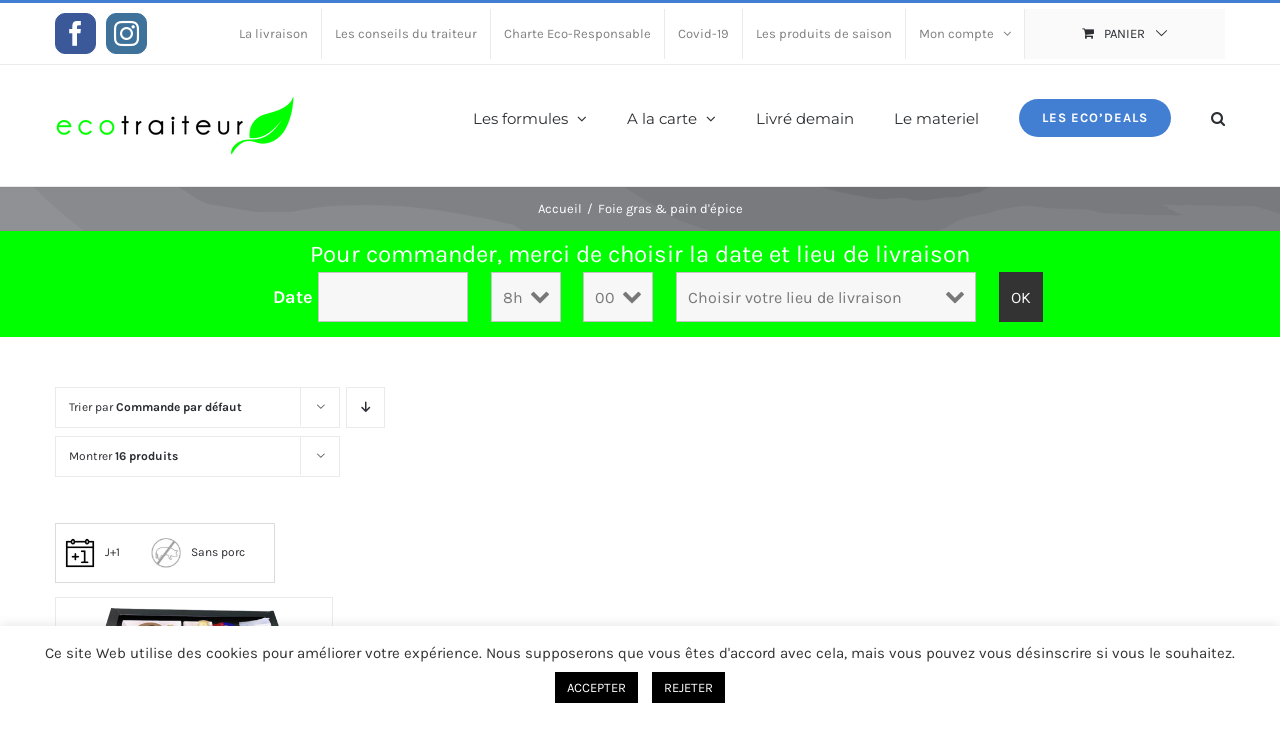

--- FILE ---
content_type: text/html; charset=UTF-8
request_url: https://ecotraiteur.fr/entree/foie-gras-pain-depice/?product_orderby=default
body_size: 37805
content:
<!DOCTYPE html>
<html class="avada-html-layout-wide avada-html-header-position-top avada-html-is-archive" lang="fr-FR" prefix="og: http://ogp.me/ns# fb: http://ogp.me/ns/fb#">
<head>
	<meta http-equiv="X-UA-Compatible" content="IE=edge" />
	<meta http-equiv="Content-Type" content="text/html; charset=utf-8"/>
	<meta name="viewport" content="width=device-width, initial-scale=1" />
	<meta name='robots' content='index, follow, max-image-preview:large, max-snippet:-1, max-video-preview:-1' />

	<!-- This site is optimized with the Yoast SEO plugin v17.4 - https://yoast.com/wordpress/plugins/seo/ -->
	<title>Archives des Foie gras &amp; pain d&#039;épice - EcoTraiteur Paris</title>
	<link rel="canonical" href="https://ecotraiteur.fr/entree/foie-gras-pain-depice/" />
	<meta property="og:locale" content="fr_FR" />
	<meta property="og:type" content="article" />
	<meta property="og:title" content="Archives des Foie gras &amp; pain d&#039;épice - EcoTraiteur Paris" />
	<meta property="og:url" content="https://ecotraiteur.fr/entree/foie-gras-pain-depice/" />
	<meta property="og:site_name" content="EcoTraiteur Paris" />
	<meta name="twitter:card" content="summary_large_image" />
	<script type="application/ld+json" class="yoast-schema-graph">{"@context":"https://schema.org","@graph":[{"@type":"WebSite","@id":"https://ecotraiteur.fr/#website","url":"https://ecotraiteur.fr/","name":"EcoTraiteur Paris","description":"100% Traiteur 100% Eco 100% Web","potentialAction":[{"@type":"SearchAction","target":{"@type":"EntryPoint","urlTemplate":"https://ecotraiteur.fr/?s={search_term_string}"},"query-input":"required name=search_term_string"}],"inLanguage":"fr-FR"},{"@type":"CollectionPage","@id":"https://ecotraiteur.fr/entree/foie-gras-pain-depice/#webpage","url":"https://ecotraiteur.fr/entree/foie-gras-pain-depice/","name":"Archives des Foie gras &amp; pain d'\u00e9pice - EcoTraiteur Paris","isPartOf":{"@id":"https://ecotraiteur.fr/#website"},"breadcrumb":{"@id":"https://ecotraiteur.fr/entree/foie-gras-pain-depice/#breadcrumb"},"inLanguage":"fr-FR","potentialAction":[{"@type":"ReadAction","target":["https://ecotraiteur.fr/entree/foie-gras-pain-depice/"]}]},{"@type":"BreadcrumbList","@id":"https://ecotraiteur.fr/entree/foie-gras-pain-depice/#breadcrumb","itemListElement":[{"@type":"ListItem","position":1,"name":"Accueil","item":"https://ecotraiteur.fr/"},{"@type":"ListItem","position":2,"name":"Foie gras &amp; pain d'\u00e9pice"}]}]}</script>
	<!-- / Yoast SEO plugin. -->


<link rel='dns-prefetch' href='//maps.googleapis.com' />
<link rel='dns-prefetch' href='//s.w.org' />
<link rel="alternate" type="application/rss+xml" title="EcoTraiteur Paris &raquo; Flux" href="https://ecotraiteur.fr/feed/" />
<link rel="alternate" type="application/rss+xml" title="EcoTraiteur Paris &raquo; Flux des commentaires" href="https://ecotraiteur.fr/comments/feed/" />
		
		
		
		
		
		<link rel="alternate" type="application/rss+xml" title="Flux pour EcoTraiteur Paris &raquo; Foie gras &amp; pain d&#039;épice Entrée" href="https://ecotraiteur.fr/entree/foie-gras-pain-depice/feed/" />
		<!-- This site uses the Google Analytics by ExactMetrics plugin v7.20.1 - Using Analytics tracking - https://www.exactmetrics.com/ -->
		<!-- Note: ExactMetrics is not currently configured on this site. The site owner needs to authenticate with Google Analytics in the ExactMetrics settings panel. -->
					<!-- No tracking code set -->
				<!-- / Google Analytics by ExactMetrics -->
				<script type="text/javascript">
			window._wpemojiSettings = {"baseUrl":"https:\/\/s.w.org\/images\/core\/emoji\/13.1.0\/72x72\/","ext":".png","svgUrl":"https:\/\/s.w.org\/images\/core\/emoji\/13.1.0\/svg\/","svgExt":".svg","source":{"concatemoji":"https:\/\/ecotraiteur.fr\/wp-includes\/js\/wp-emoji-release.min.js?ver=5.8.12"}};
			!function(e,a,t){var n,r,o,i=a.createElement("canvas"),p=i.getContext&&i.getContext("2d");function s(e,t){var a=String.fromCharCode;p.clearRect(0,0,i.width,i.height),p.fillText(a.apply(this,e),0,0);e=i.toDataURL();return p.clearRect(0,0,i.width,i.height),p.fillText(a.apply(this,t),0,0),e===i.toDataURL()}function c(e){var t=a.createElement("script");t.src=e,t.defer=t.type="text/javascript",a.getElementsByTagName("head")[0].appendChild(t)}for(o=Array("flag","emoji"),t.supports={everything:!0,everythingExceptFlag:!0},r=0;r<o.length;r++)t.supports[o[r]]=function(e){if(!p||!p.fillText)return!1;switch(p.textBaseline="top",p.font="600 32px Arial",e){case"flag":return s([127987,65039,8205,9895,65039],[127987,65039,8203,9895,65039])?!1:!s([55356,56826,55356,56819],[55356,56826,8203,55356,56819])&&!s([55356,57332,56128,56423,56128,56418,56128,56421,56128,56430,56128,56423,56128,56447],[55356,57332,8203,56128,56423,8203,56128,56418,8203,56128,56421,8203,56128,56430,8203,56128,56423,8203,56128,56447]);case"emoji":return!s([10084,65039,8205,55357,56613],[10084,65039,8203,55357,56613])}return!1}(o[r]),t.supports.everything=t.supports.everything&&t.supports[o[r]],"flag"!==o[r]&&(t.supports.everythingExceptFlag=t.supports.everythingExceptFlag&&t.supports[o[r]]);t.supports.everythingExceptFlag=t.supports.everythingExceptFlag&&!t.supports.flag,t.DOMReady=!1,t.readyCallback=function(){t.DOMReady=!0},t.supports.everything||(n=function(){t.readyCallback()},a.addEventListener?(a.addEventListener("DOMContentLoaded",n,!1),e.addEventListener("load",n,!1)):(e.attachEvent("onload",n),a.attachEvent("onreadystatechange",function(){"complete"===a.readyState&&t.readyCallback()})),(n=t.source||{}).concatemoji?c(n.concatemoji):n.wpemoji&&n.twemoji&&(c(n.twemoji),c(n.wpemoji)))}(window,document,window._wpemojiSettings);
		</script>
		<style type="text/css">
img.wp-smiley,
img.emoji {
	display: inline !important;
	border: none !important;
	box-shadow: none !important;
	height: 1em !important;
	width: 1em !important;
	margin: 0 .07em !important;
	vertical-align: -0.1em !important;
	background: none !important;
	padding: 0 !important;
}
</style>
	<link rel='stylesheet' id='berocket_mm_quantity_style-css'  href='https://ecotraiteur.fr/wp-content/plugins/minmax-quantity-for-woocommerce/css/shop.css?ver=1.3.8' type='text/css' media='all' />
<link rel='stylesheet' id='wc-blocks-vendors-style-css'  href='https://ecotraiteur.fr/wp-content/plugins/woocommerce/packages/woocommerce-blocks/build/wc-blocks-vendors-style.css?ver=5.9.1' type='text/css' media='all' />
<link rel='stylesheet' id='wc-blocks-style-css'  href='https://ecotraiteur.fr/wp-content/plugins/woocommerce/packages/woocommerce-blocks/build/wc-blocks-style.css?ver=5.9.1' type='text/css' media='all' />
<link rel='stylesheet' id='ivole-frontend-css-css'  href='https://ecotraiteur.fr/wp-content/plugins/customer-reviews-woocommerce/css/frontend.css?ver=4.32' type='text/css' media='all' />
<link rel='stylesheet' id='cr-badges-css-css'  href='https://ecotraiteur.fr/wp-content/plugins/customer-reviews-woocommerce/css/badges.css?ver=4.32' type='text/css' media='all' />
<link rel='stylesheet' id='ivole-reviews-grid-css'  href='https://ecotraiteur.fr/wp-content/plugins/customer-reviews-woocommerce/css/reviews-grid.css?ver=3.61' type='text/css' media='all' />
<link rel='stylesheet' id='cookie-law-info-css'  href='https://ecotraiteur.fr/wp-content/plugins/cookie-law-info/public/css/cookie-law-info-public.css?ver=2.1.3' type='text/css' media='all' />
<link rel='stylesheet' id='cookie-law-info-gdpr-css'  href='https://ecotraiteur.fr/wp-content/plugins/cookie-law-info/public/css/cookie-law-info-gdpr.css?ver=2.1.3' type='text/css' media='all' />
<link rel='stylesheet' id='wpcdt-public-css-css'  href='https://ecotraiteur.fr/wp-content/plugins/countdown-timer-ultimate/assets/css/wpcdt-public.css?ver=2.6.4' type='text/css' media='all' />
<link rel='stylesheet' id='magic-liquidizer-table-style-css'  href='https://ecotraiteur.fr/wp-content/plugins/magic-liquidizer-responsive-table/idcss/ml-responsive-table.css?ver=2.0.3' type='text/css' media='all' />
<style id='woocommerce-inline-inline-css' type='text/css'>
.woocommerce form .form-row .required { visibility: visible; }
</style>
<link rel='stylesheet' id='aws-style-css'  href='https://ecotraiteur.fr/wp-content/plugins/advanced-woo-search/assets/css/common.min.css?ver=2.90' type='text/css' media='all' />
<link rel='stylesheet' id='wc-composite-css-css'  href='https://ecotraiteur.fr/wp-content/plugins/woocommerce-composite-products/assets/css/frontend/woocommerce.css?ver=6.2.3' type='text/css' media='all' />
<link rel='stylesheet' id='yith-infs-style-css'  href='https://ecotraiteur.fr/wp-content/plugins/yith-infinite-scrolling/assets/css/frontend.css?ver=1.5.3' type='text/css' media='all' />
<link rel='stylesheet' id='mycred-front-css'  href='https://ecotraiteur.fr/wp-content/plugins/mycred/assets/css/mycred-front.css?ver=2.9.2' type='text/css' media='all' />
<link rel='stylesheet' id='mycred-social-share-icons-css'  href='https://ecotraiteur.fr/wp-content/plugins/mycred/assets/css/mycred-social-icons.css?ver=2.9.2' type='text/css' media='all' />
<link rel='stylesheet' id='mycred-social-share-style-css'  href='https://ecotraiteur.fr/wp-content/plugins/mycred/assets/css/mycred-social-share.css?ver=2.9.2' type='text/css' media='all' />
<link rel='stylesheet' id='fusion-dynamic-css-css'  href='https://ecotraiteur.fr/wp-content/uploads/fusion-styles/647ced166a7277bca7c0a0393af90ff1.min.css?ver=3.4.2' type='text/css' media='all' />
<script type='text/javascript' src='https://ecotraiteur.fr/wp-includes/js/jquery/jquery.min.js?ver=3.6.0' id='jquery-core-js'></script>
<script type='text/javascript' src='https://ecotraiteur.fr/wp-includes/js/jquery/jquery-migrate.min.js?ver=3.3.2' id='jquery-migrate-js'></script>
<script type='text/javascript' id='cookie-law-info-js-extra'>
/* <![CDATA[ */
var Cli_Data = {"nn_cookie_ids":[],"cookielist":[],"non_necessary_cookies":[],"ccpaEnabled":"","ccpaRegionBased":"","ccpaBarEnabled":"","strictlyEnabled":["necessary","obligatoire"],"ccpaType":"gdpr","js_blocking":"1","custom_integration":"","triggerDomRefresh":"","secure_cookies":""};
var cli_cookiebar_settings = {"animate_speed_hide":"500","animate_speed_show":"500","background":"#FFF","border":"#b1a6a6c2","border_on":"","button_1_button_colour":"#000000","button_1_button_hover":"#000000","button_1_link_colour":"#fff","button_1_as_button":"1","button_1_new_win":"","button_2_button_colour":"#333","button_2_button_hover":"#292929","button_2_link_colour":"#444","button_2_as_button":"","button_2_hidebar":"","button_3_button_colour":"#000000","button_3_button_hover":"#000000","button_3_link_colour":"#fff","button_3_as_button":"1","button_3_new_win":"","button_4_button_colour":"#000","button_4_button_hover":"#000000","button_4_link_colour":"#333333","button_4_as_button":"","button_7_button_colour":"#61a229","button_7_button_hover":"#4e8221","button_7_link_colour":"#fff","button_7_as_button":"1","button_7_new_win":"","font_family":"inherit","header_fix":"","notify_animate_hide":"1","notify_animate_show":"","notify_div_id":"#cookie-law-info-bar","notify_position_horizontal":"right","notify_position_vertical":"bottom","scroll_close":"","scroll_close_reload":"","accept_close_reload":"","reject_close_reload":"","showagain_tab":"","showagain_background":"#fff","showagain_border":"#000","showagain_div_id":"#cookie-law-info-again","showagain_x_position":"100px","text":"#333333","show_once_yn":"","show_once":"10000","logging_on":"","as_popup":"","popup_overlay":"1","bar_heading_text":"","cookie_bar_as":"banner","popup_showagain_position":"bottom-right","widget_position":"left"};
var log_object = {"ajax_url":"https:\/\/ecotraiteur.fr\/wp-admin\/admin-ajax.php"};
/* ]]> */
</script>
<script type='text/javascript' src='https://ecotraiteur.fr/wp-content/plugins/cookie-law-info/public/js/cookie-law-info-public.js?ver=2.1.3' id='cookie-law-info-js'></script>
<script type='text/javascript' src='https://ecotraiteur.fr/wp-content/plugins/magic-liquidizer-responsive-table/idjs/ml.responsive.table.min.js?ver=2.0.3' id='magic-liquidizer-table-js'></script>
<script type='text/javascript' src='https://ecotraiteur.fr/wp-content/plugins/minmax-quantity-for-woocommerce/js/frontend.js?ver=5.8.12' id='berocket-front-cart-js-js'></script>
<link rel="https://api.w.org/" href="https://ecotraiteur.fr/wp-json/" /><link rel="EditURI" type="application/rsd+xml" title="RSD" href="https://ecotraiteur.fr/xmlrpc.php?rsd" />
<link rel="wlwmanifest" type="application/wlwmanifest+xml" href="https://ecotraiteur.fr/wp-includes/wlwmanifest.xml" /> 
<meta name="generator" content="WordPress 5.8.12" />
<meta name="generator" content="WooCommerce 5.8.1" />

	<script>
	var input_fields = ' #nf-field-72_1';
	</script>
<!-- Global site tag (gtag.js) - Google Ads: 10827477460 --> <script async src="https://www.googletagmanager.com/gtag/js?id=AW-10827477460"></script> <script> window.dataLayer = window.dataLayer || []; function gtag(){dataLayer.push(arguments);} gtag('js', new Date()); gtag('config', 'AW-10827477460'); </script><style></style>			<style>
				.price-rules-table tbody tr {
					height: inherit;
				}

				.price-rules-table tbody td {
					padding: 15px 0 15px 10px;
				}

				.price-rules-table th {
					padding-left: 10px;
				}
			</style>
			<style type="text/css" id="css-fb-visibility">@media screen and (max-width: 640px){.fusion-no-small-visibility{display:none !important;}body:not(.fusion-builder-ui-wireframe) .sm-text-align-center{text-align:center !important;}body:not(.fusion-builder-ui-wireframe) .sm-text-align-left{text-align:left !important;}body:not(.fusion-builder-ui-wireframe) .sm-text-align-right{text-align:right !important;}body:not(.fusion-builder-ui-wireframe) .sm-mx-auto{margin-left:auto !important;margin-right:auto !important;}body:not(.fusion-builder-ui-wireframe) .sm-ml-auto{margin-left:auto !important;}body:not(.fusion-builder-ui-wireframe) .sm-mr-auto{margin-right:auto !important;}body:not(.fusion-builder-ui-wireframe) .fusion-absolute-position-small{position:absolute;top:auto;width:100%;}}@media screen and (min-width: 641px) and (max-width: 1024px){.fusion-no-medium-visibility{display:none !important;}body:not(.fusion-builder-ui-wireframe) .md-text-align-center{text-align:center !important;}body:not(.fusion-builder-ui-wireframe) .md-text-align-left{text-align:left !important;}body:not(.fusion-builder-ui-wireframe) .md-text-align-right{text-align:right !important;}body:not(.fusion-builder-ui-wireframe) .md-mx-auto{margin-left:auto !important;margin-right:auto !important;}body:not(.fusion-builder-ui-wireframe) .md-ml-auto{margin-left:auto !important;}body:not(.fusion-builder-ui-wireframe) .md-mr-auto{margin-right:auto !important;}body:not(.fusion-builder-ui-wireframe) .fusion-absolute-position-medium{position:absolute;top:auto;width:100%;}}@media screen and (min-width: 1025px){.fusion-no-large-visibility{display:none !important;}body:not(.fusion-builder-ui-wireframe) .lg-text-align-center{text-align:center !important;}body:not(.fusion-builder-ui-wireframe) .lg-text-align-left{text-align:left !important;}body:not(.fusion-builder-ui-wireframe) .lg-text-align-right{text-align:right !important;}body:not(.fusion-builder-ui-wireframe) .lg-mx-auto{margin-left:auto !important;margin-right:auto !important;}body:not(.fusion-builder-ui-wireframe) .lg-ml-auto{margin-left:auto !important;}body:not(.fusion-builder-ui-wireframe) .lg-mr-auto{margin-right:auto !important;}body:not(.fusion-builder-ui-wireframe) .fusion-absolute-position-large{position:absolute;top:auto;width:100%;}}</style>	<noscript><style>.woocommerce-product-gallery{ opacity: 1 !important; }</style></noscript>
	<style type="text/css">.recentcomments a{display:inline !important;padding:0 !important;margin:0 !important;}</style>
            <style>

                .fusion-flyout-search .aws-container {
                    margin: 0 auto;
                    padding: 0;
                    width: 100%;
                    width: calc(100% - 40px);
                    max-width: 600px;
                    position: absolute;
                    top: 40%;
                    left: 20px;
                    right: 20px;
                }

                .fusion-overlay-search .aws-container {
                    width: 100%;
                }

                .fusion-secondary-menu-search .aws-container {
                    margin-left: 10px;
                }

            </style>

            <script>

                window.addEventListener('load', function() {
                    var awsSearch = document.querySelectorAll(".fusion-menu .fusion-main-menu-search a, .fusion-flyout-menu-icons .fusion-icon-search");
                    if ( awsSearch ) {
                        for (var i = 0; i < awsSearch.length; i++) {
                            awsSearch[i].addEventListener('click', function() {
                                window.setTimeout(function(){
                                    document.querySelector(".fusion-menu .fusion-main-menu-search .aws-search-field, .fusion-flyout-search .aws-search-field").focus();
                                }, 100);
                            }, false);
                        }
                    }

                }, false);

            </script>

        		<style type="text/css" id="wp-custom-css">
			.jplus1 {
    -webkit-backface-visibility: hidden;
    display: block;
    z-index: 98;
    position: absolute;
    padding: 0 5px;
    pointer-events: none;
}

.product .jplus1 {
    top: 5px;
    right: 0px;

}


.fusion-carousel-item .jplus1 {
    position: relative;
    top: 20px;
    right: -55px;

}

.product .jplus1  img{
   height : 15px;
}


.fusion-carousel .fusion-carousel-item .jplus1 img {
   height : 15px;
	width : auto;
}

.fusion-woo-product-design-classic .fusion-woo-slider .fusion-image-wrapper .fusion-rollover .fusion-rollover-content .fusion-product-buttons {
    bottom: 1px !important;
 
}


#nf-form-4-cont .nf-response-msg {
    color: white;
    background-color: #8cc569;
    padding: 20px;
    margin: 40px;
    font-size: 150%;
	line-height : 1.1em;
    border-radius: 10px;
}

.delivery-banner {
    color: white;    
	background-color: #8cc569;
    padding: 10px;
    margin: 0px;
    font-size: 150%;
	line-height : 1.1em;
    border-radius: 0px;
	text-align : center
}
.delivery-banner .order-limit {
    font-size: 70%;

}

.delivery-banner a {
	color: #ddd;   
}

.delivery-banner a:hover {
	color: #333;   
	
}
.single-product .tag-images img ,
.products .tag-images img 
{
	height : 30px;
}

.products .tag-images {
	clear : both;
	margin-left : 5px;
	
}

.products .product-details-container {
 min-height : 125px;
}

.product .product-buttons .fusion-content-sep {
    margin-top: 0px !important;

}


.single-product .sku_wrapper {
	display : none !important;
}
.product-images .crossfade-images img ,
.featured-image img {
    border-style: none;
    max-width: 100%;
    height: auto;
	  max-height : 186px;
	object-fit: cover;
}
.product-images .crossfade-image,
.featured-image {
	height : 186px !important;
	//overflow: hidden;

}

 .product-images .crossfade-image {
	background : white !important;
	}

.product-details-container h3.product-title {
	min-height : 60px;
	
}

.product-images .crossfade-images img {
    transition: opacity .5s ease-in-out;
    position: relative;
    z-index: 50;
    min-width: 100%;
    vertical-align: middle;
}

.fusion-megamenu-widgets-container img {
    border-style: none;
    max-width: 100%;
    height: auto;
	  max-height : 95px;
	object-fit: cover;
}

.fusion-megamenu-title {
	min-height : 65px;
	
}

#filter_tags,
#filter_categories,
#filter_checkboxes,
#ci_filter  
{
  display : inline-block;
	font-size : 12px;
	position : relative;}

#filter_checkboxes label,
#filter_tags label,
#filter_categories label
{
  display : none;
}

#filter_checkboxes ul,
#filter_tags ul,
#filter_categories ul
{
	margin: 10px 0px 10px 0px;
  list-style: none;
	padding : 0 10px 10px 0 ;
border: 1px solid #dbdbdb;
	display: inline-block;
	position : relative;
	top:-4px;
	//height : 60px;
 
}

#filter_checkboxes ul li, 
#filter_tags ul li, 
#filter_categories ul li 
{
  display : inline-block;
	margin : 0px 15px 10px 05px;
	position : relative;
	top : 10px;
	padding : 4px; 
}

#filter_checkboxes ul li.selected, 
#filter_tags ul li.selected, 
#filter_categories ul li.selected 
{
	border : #00ff00 1px solid;
	border-radius : 5px;
 
}

#filter_checkboxes img,
#filter_tags img,
#filter_categories img
{
	width : 30px ;
	vertical-align : middle;
	margin : 0 10px 0 0 ;
}

.catalog-ordering.fusion-clearfix {
	clear : none !important;
	display: inline-block;
	
}

ul#shipping_method {
	text-align : left;
}
ul#shipping_method li label {
	padding-left : 10px;
}

ul#shipping_method li label .woocommerce-Price-amount.amount {
	font-weight : 700;
}

tr.woocommerce-shipping-totals.shipping p {
    margin-top: 20px;
    margin-bottom: 20px;
	text-align  : left;
}

#shipping_delivery_date_field,
#shipping_delivery_hour_field,
#shipping_delivery_minute_field
{
	display : none;
}

.product-details-container .fusion-price-rating {
    justify-content: flex-start !important;
 
}

.order-dropdown, .order-dropdown ul li a {
    width: 285px !important;
}
.current-li-content {
    width: 233px !important;
}

[id^='nf-field-49'] label,
[id^='nf-field-50'] label,
[id^='nf-field-68'] label
{
	display : none;
}

.nf-form-cont .one-third.ci-date .nf-field-label
{
width : 100px;
}

.nf-form-cont .one-third.ci-date {
    width: 250px;
}

.nf-form-cont .one-third.ci-date .nf-field-element {
    width: 150px;
}

.nf-form-cont .one-third.ci-time  {
    width: 70px;
}

.nf-form-cont .one-third.ci-time .nf-field-element {
    width: 70px;
}

.nf-form-cont .one-third.ci-zip  {
    width: 300px;
}

.nf-form-cont .one-third.ci-zip .nf-field-element {
    width: 300px;
}

.nf-form-cont .one-third.ci-ok {
    width: 40px;
}
.nf-form-cont .one-third.ci-ok .nf-field-element{
    width: 40px;
}


#nf-form-4-cont,
.nf-form-wrap.ninja-forms-form-wrap,
.delivery-form
{
	text-align : center;
	//border : 1px solid red;
	width : 900px;
	margin : auto;
}

#ninja_forms_required_items, .nf-field-container {
    margin-bottom: 5px !important;
}

.ci-too-late img {
	width : 40px;
	margin-right : 10px;
	vertical-align:middle;
	
}

.product-buttons .product-buttons-container .ci-too-late img {
	width : 25px;
}


div.ci-too-late {
	font-size: 120%;
	border : 1px red solid;
	padding : 5px;
	color : red;
	
}

.delivery-form {
	min-height : 60px;
}

#nf-form-6-cont .nf-before-form-content
{
	display : none;
}

#nf-field-66{
	margin-top : 50px;
}
.rewards_and_points {
border: 1px solid #a3d8cd; 
	border-radius: 5px; 
	padding: 20px;
	margin : 20px 2px;
}

#woocommerce_widget_cart-4 {
    background-color: #ddd;
    padding: 010px;
border : 1px solid #999 !important;
border-radius : 15px;
}

#woocommerce_widget_cart-4 h4.widget-title {
	margin-top : 5px;
	border-bottom : 3px #fff solid;
	font-size : 150%
}
#woocommerce_widget_cart-4 .remove_from_cart_button {
    border: 1px #ccc solid;
    background: #ccc;
    border-radius: 5px;
    min-width: 20px;
    display: inline-block;
    padding: 0 10px;
    font-size: 110%;
	color : black;
}

.sgpb-popup-builder-content-html {
	padding : 40px;
}

.fusion-image-wrapper .fusion-rollover {
    background-image: linear-gradient(to top,#00FF00 0,rgba(0,255,0,0.8) 100%) !important;
}

.fusion-image-wrapper .fusion-rollover .fusion-rollover-content .price {
	color : white;
}

.fusion-image-wrapper .fusion-rollover .fusion-rollover-categories,
.fusion-image-wrapper .fusion-rollover .fusion-product-buttons
{
	display : none;
}

.delivery-banner {
    background-color: #0F0;
}

.ci-shipping {
	border : 1px solid black;
	padding : 10px;
	background-color : rgb(0,255,0,0.1);
}
.ci-shipping h2{
	font-size : 100% !important;
}

.ci-shipping .ci-free-shipping{
	color : black;
	border : #0F0 solid 1px;
	background-color : rgb(0,255,0,1);
	padding : 10px;
	border-radius : 10px;
	font-weight : bold;
	
}
	
.ci-shipping ..zone-blanche{
	color : black;
}

.ci-shipping .zone-bleue{
	color : blue;
}

.ci-shipping .zone-noire{
	color : black;
}
	
.ci-shipping .zone-orange{
	color : orange;
}

.ci-shipping .zone-rouge{
	color : red;
}

.ci-shipping .zone-verte{
	color : green;
}

.product .rewards {
	border : 1px solid #0F0;
	display : inline-block;
	margin : 15px 0px;
	padding : 5px 25px 5px 5px;
	background : #EFE;
	border-radius : 5px;
	
}

.product .rewards img{
	margin : 0px 5px;
	padding : 0 5px 0 0;
	
}

.product-type-variable .woocommerce-variation .rewards
{
    display: none;
}
.woocommerce-checkout  div.rewards,
.coupon  div.rewards,
.textwidget .rewards {
	border : 1px solid #0F0;
	display : inline-block;
	margin : 15px 0px;
	padding : 10px;
	background : #FFF;
	border-radius : 0px;
	width : 100%;
	
}

.woocommerce-checkout  div.rewards{
	clear : both;
	display : block;
}

.woocommerce-checkout .rewards img ,
.coupon .rewards img,
.textwidget .rewards img{
	margin : 0px 5px 5px 0;
	padding : 0 5px 0 0;
	width : 80px;
	float : left;
	
}

woocommerce-checkout .rewards p,
.coupon .rewards p,
.textwidget .rewards p

{
	margin : 10px 0px ;
	padding : 0px;
	line-height : 1.2em;
	
}

.fusion-productssidebar .widget{
	margin : 0px 0px 20px 0px;
}

ul.rewards {
	list-style-type:none;
padding : 0px;
	margin : 0px;
}

ul.rewards li {
	list-style-type:none;
padding : 0px;
	margin : 0px;
}

ul.rewards li a,
ul.rewards li span {
	border : 1px solid #0F0;
	display : inline-block;
	margin : 5px 20px;
	padding : 0 10px;
	background : #FFF;
	border-radius : 0px;
	width : 120px;
	background-color : #EFE;
	font-weight : 700;
	text-align : center;
	cursor:pointer;
}

.woocommerce-Tabs-panel--description .post-content{
text-align: center;
}
.post-content p{
margin : 0px;
	padding :0px;
}

.wc_payment_method.payment_method_paypal
.payment_box.payment_method_paypal,
.wc_payment_method.payment_method_paypal
a.about_paypal,
.wc_payment_method.payment_method_paypal
img
{
	display : none;
	
}

ul.products .rewards {
	margin : 3px 2px;
}

.avada-myaccount-user-column {
	
	padding-left  : 10px !important;
	padding-right : 10px !important;
}

.price-rules-table.shop_table tbody tr {
    height: auto ;
}
 
.price-rules-table.shop_table td {
 	margin : 10px !important;
	padding : 10px !important;
}

.price-rules-table-wrapper
{
 	margin : 10px !important;
	padding : 10px !important;
}

.delivery-banner .nf-error-msg x,
.delivery-banner .nf-form-errors,
.delivery-banner .nf-form-fields-required {
	display : none;
}

.delivery-banner .nf-error-wrap.nf-error {
	width: 300px;
  text-align: left;
	margin : 0px;
	padding : 0px;
	font-size : 70%;
}

.delivery-banner .label-left .nf-after-field {
    margin-left: 0%;
}

.create-an-account {
	color : red;
	font-size : 120%;
}

.temphide2
{
	display : none;
}


 .crossfade-images img {
	//display : none;
}








		</style>
				<script type="text/javascript">
			var doc = document.documentElement;
			doc.setAttribute( 'data-useragent', navigator.userAgent );
		</script>
		
	</head>

<body class="archive tax-pa_entree term-foie-gras-pain-depice term-311 theme-Avada woocommerce woocommerce-page woocommerce-no-js fusion-image-hovers fusion-pagination-sizing fusion-button_size-medium fusion-button_type-flat fusion-button_span-no avada-image-rollover-circle-yes avada-image-rollover-yes avada-image-rollover-direction-bottom fusion-body ltr fusion-sticky-header no-tablet-sticky-header no-mobile-sticky-header no-mobile-slidingbar avada-has-rev-slider-styles fusion-disable-outline fusion-sub-menu-fade mobile-logo-pos-left layout-wide-mode avada-has-boxed-modal-shadow-none layout-scroll-offset-full avada-has-zero-margin-offset-top fusion-top-header menu-text-align-left fusion-woo-product-design-classic fusion-woo-shop-page-columns-4 fusion-woo-related-columns-4 fusion-woo-archive-page-columns-4 avada-has-woo-gallery-disabled woo-sale-badge-circle woo-outofstock-badge-top_bar mobile-menu-design-modern fusion-hide-pagination-text fusion-header-layout-v2 avada-responsive avada-footer-fx-none avada-menu-highlight-style-bar fusion-search-form-classic fusion-main-menu-search-dropdown fusion-avatar-square avada-dropdown-styles avada-blog-layout-grid avada-blog-archive-layout-grid avada-header-shadow-no avada-menu-icon-position-left avada-has-megamenu-shadow avada-has-pagetitle-100-width avada-has-pagetitle-bg-full avada-has-main-nav-search-icon avada-has-titlebar-bar_and_content avada-has-pagination-padding avada-flyout-menu-direction-fade avada-ec-views-v1" >
		<a class="skip-link screen-reader-text" href="#content">Aller au contenu</a>

	<div id="boxed-wrapper">
		<div class="fusion-sides-frame"></div>
		<div id="wrapper" class="fusion-wrapper">
			<div id="home" style="position:relative;top:-1px;"></div>
			
			<header class="fusion-header-wrapper">
				<div class="fusion-header-v2 fusion-logo-alignment fusion-logo-left fusion-sticky-menu- fusion-sticky-logo- fusion-mobile-logo-  fusion-mobile-menu-design-modern">
					
<div class="fusion-secondary-header">
	<div class="fusion-row">
					<div class="fusion-alignleft">
				<div class="fusion-social-links-header"><div class="fusion-social-networks boxed-icons"><div class="fusion-social-networks-wrapper"><a  class="fusion-social-network-icon fusion-tooltip fusion-facebook awb-icon-facebook" style="color:#ffffff;background-color:#3b5998;border-color:#3b5998;" data-placement="bottom" data-title="Facebook" data-toggle="tooltip" title="Facebook" href="https://www.facebook.com/ecotraiteur" target="_blank" rel="noopener noreferrer"><span class="screen-reader-text">Facebook</span></a><a  class="fusion-social-network-icon fusion-tooltip fusion-instagram awb-icon-instagram" style="color:#ffffff;background-color:#3f729b;border-color:#3f729b;" data-placement="bottom" data-title="Instagram" data-toggle="tooltip" title="Instagram" href="https://www.instagram.com/ecotraiteurparis/" target="_blank" rel="noopener noreferrer"><span class="screen-reader-text">Instagram</span></a></div></div></div>			</div>
							<div class="fusion-alignright">
				<nav class="fusion-secondary-menu" role="navigation" aria-label="Menu secondaire"><ul id="menu-menu-ecotraiteur-barre-du-haut" class="menu"><li  id="menu-item-20696"  class="menu-item menu-item-type-post_type menu-item-object-page menu-item-20696"  data-item-id="20696"><a  href="https://ecotraiteur.fr/la-livraison-ecotraiteur-paris/" class="fusion-bar-highlight"><span class="menu-text">La livraison</span></a></li><li  id="menu-item-20562"  class="menu-item menu-item-type-post_type menu-item-object-page menu-item-20562"  data-item-id="20562"><a  href="https://ecotraiteur.fr/les-conseils-du-traiteur/" class="fusion-bar-highlight"><span class="menu-text">Les conseils du traiteur</span></a></li><li  id="menu-item-20872"  class="menu-item menu-item-type-post_type menu-item-object-page menu-item-20872"  data-item-id="20872"><a  href="https://ecotraiteur.fr/la-charte-eco-responsable-traiteur/" class="fusion-bar-highlight"><span class="menu-text">Charte Eco-Responsable</span></a></li><li  id="menu-item-20925"  class="menu-item menu-item-type-post_type menu-item-object-page menu-item-20925"  data-item-id="20925"><a  href="https://ecotraiteur.fr/covid-19/" class="fusion-bar-highlight"><span class="menu-text">Covid-19</span></a></li><li  id="menu-item-21825"  class="menu-item menu-item-type-post_type menu-item-object-page menu-item-21825"  data-item-id="21825"><a  href="https://ecotraiteur.fr/les-produits-de-saison-ecotraiteur-paris/" class="fusion-bar-highlight"><span class="menu-text">Les produits de saison</span></a></li><li class="menu-item fusion-dropdown-menu menu-item-has-children fusion-custom-menu-item fusion-menu-login-box"><a href="https://ecotraiteur.fr/my-account/" aria-haspopup="true" class="fusion-bar-highlight"><span class="menu-text">Mon compte</span><span class="fusion-caret"><i class="fusion-dropdown-indicator"></i></span></a><div class="fusion-custom-menu-item-contents"><form action="https://ecotraiteur.fr/wp-login.php" name="loginform" method="post"><p><input type="text" class="input-text" name="log" id="username" value="" placeholder="Nom d&#039;utilisateur" /></p><p><input type="password" class="input-text" name="pwd" id="password" value="" placeholder="Mot de passe" /></p><p class="fusion-remember-checkbox"><label for="fusion-menu-login-box-rememberme"><input name="rememberme" type="checkbox" id="fusion-menu-login-box-rememberme" value="forever"> Se souvenir de moi</label></p><input type="hidden" name="fusion_woo_login_box" value="true" /><p class="fusion-login-box-submit"><input type="submit" name="wp-submit" id="wp-submit" class="button button-small default comment-submit" value="Se connecter"><input type="hidden" name="redirect" value=""></p></form><a class="fusion-menu-login-box-register" href="https://ecotraiteur.fr/my-account/" title="S&#039;enregistrer">S&#039;enregistrer</a></div></li><li class="fusion-custom-menu-item fusion-menu-cart fusion-secondary-menu-cart"><a class="fusion-secondary-menu-icon fusion-bar-highlight" href="https://ecotraiteur.fr/cart/"><span class="menu-text" aria-label="Voir le panier">Panier</span></a></li></ul></nav><nav class="fusion-mobile-nav-holder fusion-mobile-menu-text-align-left" aria-label="Menu secondaire smartphones/tablettes"></nav>			</div>
			</div>
</div>
<div class="fusion-header-sticky-height"></div>
<div class="fusion-header">
	<div class="fusion-row">
					<div class="fusion-logo" data-margin-top="30px" data-margin-bottom="30px" data-margin-left="0px" data-margin-right="0px">
			<a class="fusion-logo-link"  href="https://ecotraiteur.fr/" >

						<!-- standard logo -->
			<img src="https://ecotraiteur.fr/wp-content/uploads/2020/05/logo-ecotraiteur250-copie-1.png" srcset="https://ecotraiteur.fr/wp-content/uploads/2020/05/logo-ecotraiteur250-copie-1.png 1x, https://ecotraiteur.fr/wp-content/uploads/2020/05/logo-ecotraiteur-500-copie-2.png 2x" width="243" height="61" style="max-height:61px;height:auto;" alt="EcoTraiteur Paris Logo" data-retina_logo_url="https://ecotraiteur.fr/wp-content/uploads/2020/05/logo-ecotraiteur-500-copie-2.png" class="fusion-standard-logo" />

			
					</a>
		</div>		<nav class="fusion-main-menu" aria-label="Menu principal"><ul id="menu-menu-new-eco-traiteur-2020" class="fusion-menu"><li  id="menu-item-20852"  class="menu-item menu-item-type-custom menu-item-object-custom menu-item-has-children menu-item-20852 fusion-megamenu-menu "  data-item-id="20852"><a  href="#" class="fusion-bar-highlight"><span class="menu-text">Les formules</span> <span class="fusion-caret"><i class="fusion-dropdown-indicator" aria-hidden="true"></i></span></a><div class="fusion-megamenu-wrapper fusion-columns-6 columns-per-row-6 columns-6 col-span-12"><div class="row"><div class="fusion-megamenu-holder" style="width:1169.99532px;" data-width="1169.99532px"><ul class="fusion-megamenu"><li  id="menu-item-22189"  class="menu-item menu-item-type-taxonomy menu-item-object-product_cat menu-item-22189 fusion-megamenu-submenu menu-item-has-link fusion-megamenu-columns-6 col-lg-2 col-md-2 col-sm-2"  style="width:16.666666666667%;"><div class='fusion-megamenu-title'><a class="awb-justify-title" href="https://ecotraiteur.fr/categorie-produit/les-formules-ecotraiteur/formules-petit-dejeuner/">Formules Petit Déjeuner</a></div><div class="fusion-megamenu-widgets-container second-level-widget"><div id="text-29" class="widget widget_text" style="border-style: solid;border-color:transparent;border-width:0px;">			<div class="textwidget"><div class="imageframe-align-center"><div class="imageframe-liftup"><span class=" fusion-imageframe imageframe-none imageframe-1"><a class="fusion-no-lightbox" href="https://ecotraiteur.fr/categorie-produit/les-formules-ecotraiteur/formules-petit-dejeuner/" target="_self" aria-label="Splash of coffee powder, coffee cup and coffee leaf. Branding elements, isolated, to add logo." rel="noopener"><img width="2560" height="1810" src="https://ecotraiteur.fr/wp-content/uploads/2020/05/tasse-café-petit-dejeuner-accueil-café-ecotraiteur-scaled.jpeg" class="img-responsive wp-image-21074" srcset="https://ecotraiteur.fr/wp-content/uploads/2020/05/tasse-café-petit-dejeuner-accueil-café-ecotraiteur-200x141.jpeg?v=1590665974 200w, https://ecotraiteur.fr/wp-content/uploads/2020/05/tasse-café-petit-dejeuner-accueil-café-ecotraiteur-300x212.jpeg?v=1590665974 300w, https://ecotraiteur.fr/wp-content/uploads/2020/05/tasse-café-petit-dejeuner-accueil-café-ecotraiteur-400x283.jpeg?v=1590665974 400w, https://ecotraiteur.fr/wp-content/uploads/2020/05/tasse-café-petit-dejeuner-accueil-café-ecotraiteur-500x354.jpeg?v=1590665974 500w, https://ecotraiteur.fr/wp-content/uploads/2020/05/tasse-café-petit-dejeuner-accueil-café-ecotraiteur-600x424.jpeg?v=1590665974 600w, https://ecotraiteur.fr/wp-content/uploads/2020/05/tasse-café-petit-dejeuner-accueil-café-ecotraiteur-700x495.jpeg?v=1590665974 700w, https://ecotraiteur.fr/wp-content/uploads/2020/05/tasse-café-petit-dejeuner-accueil-café-ecotraiteur-768x543.jpeg?v=1590665974 768w, https://ecotraiteur.fr/wp-content/uploads/2020/05/tasse-café-petit-dejeuner-accueil-café-ecotraiteur-800x566.jpeg?v=1590665974 800w, https://ecotraiteur.fr/wp-content/uploads/2020/05/tasse-café-petit-dejeuner-accueil-café-ecotraiteur-1024x724.jpeg?v=1590665974 1024w, https://ecotraiteur.fr/wp-content/uploads/2020/05/tasse-café-petit-dejeuner-accueil-café-ecotraiteur-1200x849.jpeg?v=1590665974 1200w, https://ecotraiteur.fr/wp-content/uploads/2020/05/tasse-café-petit-dejeuner-accueil-café-ecotraiteur-1536x1086.jpeg?v=1590665974 1536w, https://ecotraiteur.fr/wp-content/uploads/2020/05/tasse-café-petit-dejeuner-accueil-café-ecotraiteur-scaled.jpeg?v=1590665974 2560w" sizes="(max-width: 1050px) 100vw, 1200px" /></a></span></div></div></div>
		</div></div></li><li  id="menu-item-20906"  class="menu-item menu-item-type-taxonomy menu-item-object-product_cat menu-item-20906 fusion-megamenu-submenu menu-item-has-link fusion-megamenu-columns-6 col-lg-2 col-md-2 col-sm-2"  style="width:16.666666666667%;"><div class='fusion-megamenu-title'><a class="awb-justify-title" href="https://ecotraiteur.fr/categorie-produit/les-formules-ecotraiteur/plateaux-repas/">Plateaux repas</a></div><div class="fusion-megamenu-widgets-container second-level-widget"><div id="text-13" class="widget widget_text" style="border-style: solid;border-color:transparent;border-width:0px;">			<div class="textwidget"><div class="imageframe-align-center"><div class="imageframe-liftup"><span class=" fusion-imageframe imageframe-none imageframe-2"><a class="fusion-no-lightbox" href="https://ecotraiteur.fr/categorie-produit/plateaux-repas/" target="_self" rel="noopener"><img src="https://ecotraiteur.fr/plateau-repas-carton-ferme-violet/" class="img-responsive"/></a></span></div></div></div>
		</div></div></li><li  id="menu-item-22188"  class="menu-item menu-item-type-taxonomy menu-item-object-product_cat menu-item-22188 fusion-megamenu-submenu menu-item-has-link fusion-megamenu-columns-6 col-lg-2 col-md-2 col-sm-2"  style="width:16.666666666667%;"><div class='fusion-megamenu-title'><a class="awb-justify-title" href="https://ecotraiteur.fr/categorie-produit/les-formules-ecotraiteur/lunch-bag-lunch-box/">Lunch Box &amp; sandwich bag</a></div><div class="fusion-megamenu-widgets-container second-level-widget"><div id="text-28" class="widget widget_text" style="border-style: solid;border-color:transparent;border-width:0px;">			<div class="textwidget"><div class="imageframe-align-center"><div class="imageframe-liftup"><span class=" fusion-imageframe imageframe-none imageframe-3"><a class="fusion-no-lightbox" href="https://ecotraiteur.fr/categorie-produit/les-formules-ecotraiteur/lunch-bag-lunch-box/" target="_self" aria-label="Lunch box eco traiteur Paris" rel="noopener"><img width="1024" height="768" alt="Lunch box eco traiteur Paris" src="https://ecotraiteur.fr/wp-content/uploads/2020/06/Lunch-box-eco-traiteur-Paris.png" class="img-responsive wp-image-21537" srcset="https://ecotraiteur.fr/wp-content/uploads/2020/06/Lunch-box-eco-traiteur-Paris-200x150.png?v=1591184072 200w, https://ecotraiteur.fr/wp-content/uploads/2020/06/Lunch-box-eco-traiteur-Paris-300x225.png?v=1591184072 300w, https://ecotraiteur.fr/wp-content/uploads/2020/06/Lunch-box-eco-traiteur-Paris-400x300.png?v=1591184072 400w, https://ecotraiteur.fr/wp-content/uploads/2020/06/Lunch-box-eco-traiteur-Paris-500x375.png?v=1591184072 500w, https://ecotraiteur.fr/wp-content/uploads/2020/06/Lunch-box-eco-traiteur-Paris-600x450.png?v=1591184072 600w, https://ecotraiteur.fr/wp-content/uploads/2020/06/Lunch-box-eco-traiteur-Paris-700x525.png?v=1591184072 700w, https://ecotraiteur.fr/wp-content/uploads/2020/06/Lunch-box-eco-traiteur-Paris-768x576.png?v=1591184072 768w, https://ecotraiteur.fr/wp-content/uploads/2020/06/Lunch-box-eco-traiteur-Paris-800x600.png?v=1591184072 800w, https://ecotraiteur.fr/wp-content/uploads/2020/06/Lunch-box-eco-traiteur-Paris.png?v=1591184072 1024w" sizes="(max-width: 1050px) 100vw, 1024px" /></a></span></div></div></div>
		</div></div></li><li  id="menu-item-22187"  class="menu-item menu-item-type-taxonomy menu-item-object-product_cat menu-item-22187 fusion-megamenu-submenu menu-item-has-link fusion-megamenu-columns-6 col-lg-2 col-md-2 col-sm-2"  style="width:16.666666666667%;"><div class='fusion-megamenu-title'><a class="awb-justify-title" href="https://ecotraiteur.fr/categorie-produit/les-formules-ecotraiteur/formule-cocktail/">Formule Cocktail</a></div><div class="fusion-megamenu-widgets-container second-level-widget"><div id="text-20" class="widget widget_text" style="border-style: solid;border-color:transparent;border-width:0px;">			<div class="textwidget"><div class="imageframe-align-center"><div class="imageframe-liftup"><span class=" fusion-imageframe imageframe-none imageframe-4"><a class="fusion-no-lightbox" href="https://ecotraiteur.fr/categorie-produit/les-formules-ecotraiteur/formule-cocktail/" target="_self" aria-label="Canapé salée ecotraiteur paris mise en bouche" rel="noopener"><img width="2560" height="1703" alt="Canapé salée ecotraiteur paris mise en bouche" src="https://ecotraiteur.fr/wp-content/uploads/2020/06/cocktail-salée-assortimeent-cocktail-formule-ecotraiteur-paris-scaled.jpeg" class="img-responsive wp-image-21681" srcset="https://ecotraiteur.fr/wp-content/uploads/2020/06/cocktail-salée-assortimeent-cocktail-formule-ecotraiteur-paris-200x133.jpeg?v=1591717893 200w, https://ecotraiteur.fr/wp-content/uploads/2020/06/cocktail-salée-assortimeent-cocktail-formule-ecotraiteur-paris-300x200.jpeg?v=1591717893 300w, https://ecotraiteur.fr/wp-content/uploads/2020/06/cocktail-salée-assortimeent-cocktail-formule-ecotraiteur-paris-400x266.jpeg?v=1591717893 400w, https://ecotraiteur.fr/wp-content/uploads/2020/06/cocktail-salée-assortimeent-cocktail-formule-ecotraiteur-paris-500x333.jpeg?v=1591717893 500w, https://ecotraiteur.fr/wp-content/uploads/2020/06/cocktail-salée-assortimeent-cocktail-formule-ecotraiteur-paris-600x399.jpeg?v=1591717893 600w, https://ecotraiteur.fr/wp-content/uploads/2020/06/cocktail-salée-assortimeent-cocktail-formule-ecotraiteur-paris-700x466.jpeg?v=1591717893 700w, https://ecotraiteur.fr/wp-content/uploads/2020/06/cocktail-salée-assortimeent-cocktail-formule-ecotraiteur-paris-768x511.jpeg?v=1591717893 768w, https://ecotraiteur.fr/wp-content/uploads/2020/06/cocktail-salée-assortimeent-cocktail-formule-ecotraiteur-paris-800x532.jpeg?v=1591717893 800w, https://ecotraiteur.fr/wp-content/uploads/2020/06/cocktail-salée-assortimeent-cocktail-formule-ecotraiteur-paris-1024x681.jpeg?v=1591717893 1024w, https://ecotraiteur.fr/wp-content/uploads/2020/06/cocktail-salée-assortimeent-cocktail-formule-ecotraiteur-paris-1200x798.jpeg?v=1591717893 1200w, https://ecotraiteur.fr/wp-content/uploads/2020/06/cocktail-salée-assortimeent-cocktail-formule-ecotraiteur-paris-1536x1022.jpeg?v=1591717893 1536w, https://ecotraiteur.fr/wp-content/uploads/2020/06/cocktail-salée-assortimeent-cocktail-formule-ecotraiteur-paris-scaled.jpeg?v=1591717893 2560w" sizes="(max-width: 1050px) 100vw, 1200px" /></a></span></div></div></div>
		</div></div></li><li  id="menu-item-22242"  class="menu-item menu-item-type-custom menu-item-object-custom menu-item-22242 fusion-megamenu-submenu fusion-megamenu-columns-6 col-lg-2 col-md-2 col-sm-2"  style="width:16.666666666667%;"><div class='fusion-megamenu-title'><span class="awb-justify-title">Buffet Froid</span></div><div class="fusion-megamenu-widgets-container second-level-widget"><div id="text-22" class="widget widget_text" style="border-style: solid;border-color:transparent;border-width:0px;">			<div class="textwidget"><div class="imageframe-align-center"><div class="imageframe-liftup"><span class=" fusion-imageframe imageframe-none imageframe-5"><a class="fusion-no-lightbox" href="https://ecotraiteur.fr/categorie-produit/formules-buffets/buffets-froids/?product_orderby=price&amp;product_count=48" target="_self" aria-label="buffet-gastronome-ig-564" rel="noopener"><img width="424" height="283" src="https://ecotraiteur.fr/wp-content/uploads/2020/05/buffet-gastronome-ig-564.jpg " class="img-responsive wp-image-20270" srcset="https://ecotraiteur.fr/wp-content/uploads/2020/05/buffet-gastronome-ig-564-200x133.jpg 200w, https://ecotraiteur.fr/wp-content/uploads/2020/05/buffet-gastronome-ig-564-400x267.jpg 400w, https://ecotraiteur.fr/wp-content/uploads/2020/05/buffet-gastronome-ig-564.jpg 424w" sizes="(max-width: 1050px) 100vw, 424px" /></a></span></div></div></div>
		</div></div></li><li  id="menu-item-20903"  class="menu-item menu-item-type-taxonomy menu-item-object-product_cat menu-item-20903 fusion-megamenu-submenu menu-item-has-link fusion-megamenu-columns-6 col-lg-2 col-md-2 col-sm-2"  style="width:16.666666666667%;"><div class='fusion-megamenu-title'><a class="awb-justify-title" href="https://ecotraiteur.fr/categorie-produit/buffet-barbecue/">Buffet Chaud</a></div><div class="fusion-megamenu-widgets-container second-level-widget"><div id="text-21" class="widget widget_text" style="border-style: solid;border-color:transparent;border-width:0px;">			<div class="textwidget"><div class="imageframe-align-center"><div class="imageframe-liftup"><span class=" fusion-imageframe imageframe-none imageframe-6"><a class="fusion-no-lightbox" href="https://ecotraiteur.fr/categorie-produit/formules-buffets/buffets-chauds/?product_orderby=price&amp;product_count=16&amp;product_view=grid" target="_self" aria-label="catering food varied" rel="noopener"><img width="2560" height="1707" src="https://ecotraiteur.fr/wp-content/uploads/2020/06/buffet-froid-ecotraiteur--scaled.jpeg " class="img-responsive wp-image-21985" srcset="https://ecotraiteur.fr/wp-content/uploads/2020/06/buffet-froid-ecotraiteur--200x133.jpeg 200w, https://ecotraiteur.fr/wp-content/uploads/2020/06/buffet-froid-ecotraiteur--400x267.jpeg 400w, https://ecotraiteur.fr/wp-content/uploads/2020/06/buffet-froid-ecotraiteur--600x400.jpeg 600w, https://ecotraiteur.fr/wp-content/uploads/2020/06/buffet-froid-ecotraiteur--800x533.jpeg 800w, https://ecotraiteur.fr/wp-content/uploads/2020/06/buffet-froid-ecotraiteur--1200x800.jpeg 1200w, https://ecotraiteur.fr/wp-content/uploads/2020/06/buffet-froid-ecotraiteur--scaled.jpeg 2560w" sizes="(max-width: 1050px) 100vw, 1200px" /></a></span></div></div></div>
		</div></div></li></ul></div><div style="clear:both;"></div></div></div></li><li  id="menu-item-20853"  class="menu-item menu-item-type-custom menu-item-object-custom menu-item-has-children menu-item-20853 fusion-megamenu-menu "  data-item-id="20853"><a  href="#" class="fusion-bar-highlight"><span class="menu-text">A la carte</span> <span class="fusion-caret"><i class="fusion-dropdown-indicator" aria-hidden="true"></i></span></a><div class="fusion-megamenu-wrapper fusion-columns-6 columns-per-row-6 columns-6 col-span-12"><div class="row"><div class="fusion-megamenu-holder" style="width:1169.99532px;" data-width="1169.99532px"><ul class="fusion-megamenu"><li  id="menu-item-20910"  class="menu-item menu-item-type-taxonomy menu-item-object-product_cat menu-item-20910 fusion-megamenu-submenu menu-item-has-link fusion-megamenu-columns-6 col-lg-2 col-md-2 col-sm-2"  style="width:16.666666666667%;"><div class='fusion-megamenu-title'><a class="awb-justify-title" href="https://ecotraiteur.fr/categorie-produit/a-la-carte/cocktails-sale-evenements-entreprise-paris/">Cocktail salé/sucré</a></div><div class="fusion-megamenu-widgets-container second-level-widget"><div id="text-15" class="widget widget_text" style="border-style: solid;border-color:transparent;border-width:0px;">			<div class="textwidget"><div class="imageframe-align-center"><div class="imageframe-liftup"><span class=" fusion-imageframe imageframe-none imageframe-7"><a class="fusion-no-lightbox" href="https://ecotraiteur.fr/categorie-produit/a-la-carte/cocktails-sale-sucre/" target="_self" aria-label="production canapé fois gras ecotraiteur" rel="noopener"><img width="2560" height="2409" alt="production canapé fois gras ecotraiteur" src="https://ecotraiteur.fr/wp-content/uploads/2020/06/production-canapé-fois-gras-harry-traiteur-scaled.jpg" class="img-responsive wp-image-21675" srcset="https://ecotraiteur.fr/wp-content/uploads/2020/06/production-canapé-fois-gras-harry-traiteur-200x188.jpg?v=1591715992 200w, https://ecotraiteur.fr/wp-content/uploads/2020/06/production-canapé-fois-gras-harry-traiteur-300x282.jpg?v=1591715992 300w, https://ecotraiteur.fr/wp-content/uploads/2020/06/production-canapé-fois-gras-harry-traiteur-400x376.jpg?v=1591715992 400w, https://ecotraiteur.fr/wp-content/uploads/2020/06/production-canapé-fois-gras-harry-traiteur-500x470.jpg?v=1591715992 500w, https://ecotraiteur.fr/wp-content/uploads/2020/06/production-canapé-fois-gras-harry-traiteur-600x565.jpg?v=1591715992 600w, https://ecotraiteur.fr/wp-content/uploads/2020/06/production-canapé-fois-gras-harry-traiteur-700x659.jpg?v=1591715992 700w, https://ecotraiteur.fr/wp-content/uploads/2020/06/production-canapé-fois-gras-harry-traiteur-768x723.jpg?v=1591715992 768w, https://ecotraiteur.fr/wp-content/uploads/2020/06/production-canapé-fois-gras-harry-traiteur-800x753.jpg?v=1591715992 800w, https://ecotraiteur.fr/wp-content/uploads/2020/06/production-canapé-fois-gras-harry-traiteur-1024x963.jpg?v=1591715992 1024w, https://ecotraiteur.fr/wp-content/uploads/2020/06/production-canapé-fois-gras-harry-traiteur-1200x1129.jpg?v=1591715992 1200w, https://ecotraiteur.fr/wp-content/uploads/2020/06/production-canapé-fois-gras-harry-traiteur-1536x1445.jpg?v=1591715992 1536w, https://ecotraiteur.fr/wp-content/uploads/2020/06/production-canapé-fois-gras-harry-traiteur-scaled.jpg?v=1591715992 2560w" sizes="(max-width: 1050px) 100vw, 1200px" /></a></span></div></div></div>
		</div></div></li><li  id="menu-item-21710"  class="menu-item menu-item-type-taxonomy menu-item-object-category menu-item-21710 fusion-megamenu-submenu menu-item-has-link fusion-megamenu-columns-6 col-lg-2 col-md-2 col-sm-2"  style="width:16.666666666667%;"><div class='fusion-megamenu-title'><a class="awb-justify-title" href="https://ecotraiteur.fr/category/a-partager/">Les Sandwichs</a></div><div class="fusion-megamenu-widgets-container second-level-widget"><div id="text-25" class="widget widget_text" style="border-style: solid;border-color:transparent;border-width:0px;">			<div class="textwidget"><div class="imageframe-align-center"><div class="imageframe-liftup"><span class=" fusion-imageframe imageframe-none imageframe-8"><a class="fusion-no-lightbox" href="https://ecotraiteur.fr/categorie-produit/a-la-carte/les-sandwichs/" target="_self" aria-label="18-fingers-gourmet-ig-1037" rel="noopener"><img width="700" height="525" src="https://ecotraiteur.fr/wp-content/uploads/2020/05/18-fingers-gourmet-ig-1037.jpg" class="img-responsive wp-image-20194" srcset="https://ecotraiteur.fr/wp-content/uploads/2020/05/18-fingers-gourmet-ig-1037-200x150.jpg 200w, https://ecotraiteur.fr/wp-content/uploads/2020/05/18-fingers-gourmet-ig-1037-400x300.jpg 400w, https://ecotraiteur.fr/wp-content/uploads/2020/05/18-fingers-gourmet-ig-1037-600x450.jpg 600w, https://ecotraiteur.fr/wp-content/uploads/2020/05/18-fingers-gourmet-ig-1037.jpg 700w" sizes="(max-width: 1050px) 100vw, 700px" /></a></span></div></div></div>
		</div></div></li><li  id="menu-item-21711"  class="menu-item menu-item-type-taxonomy menu-item-object-category menu-item-21711 fusion-megamenu-submenu menu-item-has-link fusion-megamenu-columns-6 col-lg-2 col-md-2 col-sm-2"  style="width:16.666666666667%;"><div class='fusion-megamenu-title'><a class="awb-justify-title" href="https://ecotraiteur.fr/category/a-partager/">À partager !</a></div><div class="fusion-megamenu-widgets-container second-level-widget"><div id="text-24" class="widget widget_text" style="border-style: solid;border-color:transparent;border-width:0px;">			<div class="textwidget"><div class="imageframe-align-center"><div class="imageframe-liftup"><span class=" fusion-imageframe imageframe-none imageframe-9"><a class="fusion-no-lightbox" href="https://ecotraiteur.fr/categorie-produit/a-partager/" target="_self" aria-label="plateau de fromage charcuterie ecotraiteur paris" rel="noopener"><img width="2560" height="1709" alt="plateau de fromage charcuterie ecotraiteur paris" src="https://ecotraiteur.fr/wp-content/uploads/2020/06/plateau-de-fromage-charcuterie-ecotraiteur-paris-scaled.jpeg" class="img-responsive wp-image-21727" srcset="https://ecotraiteur.fr/wp-content/uploads/2020/06/plateau-de-fromage-charcuterie-ecotraiteur-paris-200x134.jpeg?v=1591880244 200w, https://ecotraiteur.fr/wp-content/uploads/2020/06/plateau-de-fromage-charcuterie-ecotraiteur-paris-300x200.jpeg?v=1591880244 300w, https://ecotraiteur.fr/wp-content/uploads/2020/06/plateau-de-fromage-charcuterie-ecotraiteur-paris-400x267.jpeg?v=1591880244 400w, https://ecotraiteur.fr/wp-content/uploads/2020/06/plateau-de-fromage-charcuterie-ecotraiteur-paris-500x334.jpeg?v=1591880244 500w, https://ecotraiteur.fr/wp-content/uploads/2020/06/plateau-de-fromage-charcuterie-ecotraiteur-paris-600x401.jpeg?v=1591880244 600w, https://ecotraiteur.fr/wp-content/uploads/2020/06/plateau-de-fromage-charcuterie-ecotraiteur-paris-700x467.jpeg?v=1591880244 700w, https://ecotraiteur.fr/wp-content/uploads/2020/06/plateau-de-fromage-charcuterie-ecotraiteur-paris-768x513.jpeg?v=1591880244 768w, https://ecotraiteur.fr/wp-content/uploads/2020/06/plateau-de-fromage-charcuterie-ecotraiteur-paris-800x534.jpeg?v=1591880244 800w, https://ecotraiteur.fr/wp-content/uploads/2020/06/plateau-de-fromage-charcuterie-ecotraiteur-paris-1024x684.jpeg?v=1591880244 1024w, https://ecotraiteur.fr/wp-content/uploads/2020/06/plateau-de-fromage-charcuterie-ecotraiteur-paris-1200x801.jpeg?v=1591880244 1200w, https://ecotraiteur.fr/wp-content/uploads/2020/06/plateau-de-fromage-charcuterie-ecotraiteur-paris-1536x1025.jpeg?v=1591880244 1536w, https://ecotraiteur.fr/wp-content/uploads/2020/06/plateau-de-fromage-charcuterie-ecotraiteur-paris-scaled.jpeg?v=1591880244 2560w" sizes="(max-width: 1050px) 100vw, 1200px" /></a></span></div></div></div>
		</div></div></li><li  id="menu-item-21712"  class="menu-item menu-item-type-taxonomy menu-item-object-category menu-item-21712 fusion-megamenu-submenu menu-item-has-link fusion-megamenu-columns-6 col-lg-2 col-md-2 col-sm-2"  style="width:16.666666666667%;"><div class='fusion-megamenu-title'><a class="awb-justify-title" href="https://ecotraiteur.fr/category/a-partager/">Petit déjeuner &#038; pause café</a></div><div class="fusion-megamenu-widgets-container second-level-widget"><div id="text-12" class="widget widget_text" style="border-style: solid;border-color:transparent;border-width:0px;">			<div class="textwidget"><div class="imageframe-align-center"><div class="imageframe-liftup"><span class=" fusion-imageframe imageframe-none imageframe-10"><a class="fusion-no-lightbox" href="https://ecotraiteur.fr/categorie-produit/a-la-carte/petit-dejeuner-a-la-carte/?product_orderby=popularity&amp;product_count=48" target="_self" aria-label="petit déjeuner paris traiteur ecotraiteur" rel="noopener"><img width="424" height="283" alt="petit déjeuner paris traiteur ecotraiteur" src="https://ecotraiteur.fr/wp-content/uploads/2020/05/petit-d-jeuner-8-12-personnes-ig-576.jpg" class="img-responsive wp-image-20381" srcset="https://ecotraiteur.fr/wp-content/uploads/2020/05/petit-d-jeuner-8-12-personnes-ig-576-200x133.jpg 200w, https://ecotraiteur.fr/wp-content/uploads/2020/05/petit-d-jeuner-8-12-personnes-ig-576-400x267.jpg 400w, https://ecotraiteur.fr/wp-content/uploads/2020/05/petit-d-jeuner-8-12-personnes-ig-576.jpg 424w" sizes="(max-width: 1050px) 100vw, 424px" /></a></span></div></div></div>
		</div></div></li><li  id="menu-item-21725"  class="menu-item menu-item-type-taxonomy menu-item-object-category menu-item-21725 fusion-megamenu-submenu menu-item-has-link fusion-megamenu-columns-6 col-lg-2 col-md-2 col-sm-2"  style="width:16.666666666667%;"><div class='fusion-megamenu-title'><a class="awb-justify-title" href="https://ecotraiteur.fr/category/a-partager/">Le coin du boulanger</a></div><div class="fusion-megamenu-widgets-container second-level-widget"><div id="text-27" class="widget widget_text" style="border-style: solid;border-color:transparent;border-width:0px;">			<div class="textwidget"><div class="imageframe-align-center"><div class="imageframe-liftup"><span class=" fusion-imageframe imageframe-none imageframe-11"><a class="fusion-no-lightbox" href="https://ecotraiteur.fr/categorie-produit/a-la-carte/le-coin-du-boulanger/" target="_self" aria-label="pain ecotraiteur le coin du boulanger boulangerie paris" rel="noopener"><img width="2560" height="2068" alt="pain ecotraiteur le coin du boulanger boulangerie paris" src="https://ecotraiteur.fr/wp-content/uploads/2020/06/Les-pains-ecotraiteur-paris-le-coin-du-boulanger-scaled.jpeg" class="img-responsive wp-image-21728" srcset="https://ecotraiteur.fr/wp-content/uploads/2020/06/Les-pains-ecotraiteur-paris-le-coin-du-boulanger-177x142.jpeg?v=1591880760 177w, https://ecotraiteur.fr/wp-content/uploads/2020/06/Les-pains-ecotraiteur-paris-le-coin-du-boulanger-200x162.jpeg?v=1591880760 200w, https://ecotraiteur.fr/wp-content/uploads/2020/06/Les-pains-ecotraiteur-paris-le-coin-du-boulanger-300x242.jpeg?v=1591880760 300w, https://ecotraiteur.fr/wp-content/uploads/2020/06/Les-pains-ecotraiteur-paris-le-coin-du-boulanger-400x323.jpeg?v=1591880760 400w, https://ecotraiteur.fr/wp-content/uploads/2020/06/Les-pains-ecotraiteur-paris-le-coin-du-boulanger-500x404.jpeg?v=1591880760 500w, https://ecotraiteur.fr/wp-content/uploads/2020/06/Les-pains-ecotraiteur-paris-le-coin-du-boulanger-600x485.jpeg?v=1591880760 600w, https://ecotraiteur.fr/wp-content/uploads/2020/06/Les-pains-ecotraiteur-paris-le-coin-du-boulanger-700x565.jpeg?v=1591880760 700w, https://ecotraiteur.fr/wp-content/uploads/2020/06/Les-pains-ecotraiteur-paris-le-coin-du-boulanger-768x620.jpeg?v=1591880760 768w, https://ecotraiteur.fr/wp-content/uploads/2020/06/Les-pains-ecotraiteur-paris-le-coin-du-boulanger-800x646.jpeg?v=1591880760 800w, https://ecotraiteur.fr/wp-content/uploads/2020/06/Les-pains-ecotraiteur-paris-le-coin-du-boulanger-1024x827.jpeg?v=1591880760 1024w, https://ecotraiteur.fr/wp-content/uploads/2020/06/Les-pains-ecotraiteur-paris-le-coin-du-boulanger-1200x969.jpeg?v=1591880760 1200w, https://ecotraiteur.fr/wp-content/uploads/2020/06/Les-pains-ecotraiteur-paris-le-coin-du-boulanger-1536x1241.jpeg?v=1591880760 1536w, https://ecotraiteur.fr/wp-content/uploads/2020/06/Les-pains-ecotraiteur-paris-le-coin-du-boulanger-scaled.jpeg?v=1591880760 2560w" sizes="(max-width: 1050px) 100vw, 1200px" /></a></span></div></div></div>
		</div></div></li><li  id="menu-item-20909"  class="menu-item menu-item-type-taxonomy menu-item-object-product_cat menu-item-20909 fusion-megamenu-submenu menu-item-has-link fusion-megamenu-columns-6 col-lg-2 col-md-2 col-sm-2"  style="width:16.666666666667%;"><div class='fusion-megamenu-title'><a class="awb-justify-title" href="https://ecotraiteur.fr/categorie-produit/a-la-carte/boissons/">Boissons</a></div><div class="fusion-megamenu-widgets-container second-level-widget"><div id="text-16" class="widget widget_text" style="border-style: solid;border-color:transparent;border-width:0px;">			<div class="textwidget"><div class="imageframe-align-center"><div class="imageframe-liftup"><span class=" fusion-imageframe imageframe-none imageframe-12"><a class="fusion-no-lightbox" href="https://ecotraiteur.fr/categorie-produit/boissons/" target="_self" aria-label="Les boissons EcoTraiteur Paris" rel="noopener"><img width="2560" height="1810" alt="Les boissons EcoTraiteur Paris" src="https://ecotraiteur.fr/wp-content/uploads/2020/06/boisson-ecotraiteur-scaled.jpeg" class="img-responsive wp-image-21729" srcset="https://ecotraiteur.fr/wp-content/uploads/2020/06/boisson-ecotraiteur-200x141.jpeg?v=1591881096 200w, https://ecotraiteur.fr/wp-content/uploads/2020/06/boisson-ecotraiteur-300x212.jpeg?v=1591881096 300w, https://ecotraiteur.fr/wp-content/uploads/2020/06/boisson-ecotraiteur-400x283.jpeg?v=1591881096 400w, https://ecotraiteur.fr/wp-content/uploads/2020/06/boisson-ecotraiteur-500x354.jpeg?v=1591881096 500w, https://ecotraiteur.fr/wp-content/uploads/2020/06/boisson-ecotraiteur-600x424.jpeg?v=1591881096 600w, https://ecotraiteur.fr/wp-content/uploads/2020/06/boisson-ecotraiteur-700x495.jpeg?v=1591881096 700w, https://ecotraiteur.fr/wp-content/uploads/2020/06/boisson-ecotraiteur-768x543.jpeg?v=1591881096 768w, https://ecotraiteur.fr/wp-content/uploads/2020/06/boisson-ecotraiteur-800x566.jpeg?v=1591881096 800w, https://ecotraiteur.fr/wp-content/uploads/2020/06/boisson-ecotraiteur-1024x724.jpeg?v=1591881096 1024w, https://ecotraiteur.fr/wp-content/uploads/2020/06/boisson-ecotraiteur-1200x849.jpeg?v=1591881096 1200w, https://ecotraiteur.fr/wp-content/uploads/2020/06/boisson-ecotraiteur-1536x1086.jpeg?v=1591881096 1536w, https://ecotraiteur.fr/wp-content/uploads/2020/06/boisson-ecotraiteur-scaled.jpeg?v=1591881096 2560w" sizes="(max-width: 1050px) 100vw, 1200px" /></a></span></div></div></div>
		</div></div></li></ul></div><div style="clear:both;"></div></div></div></li><li  id="menu-item-20875"  class="menu-item menu-item-type-post_type menu-item-object-page menu-item-20875"  data-item-id="20875"><a  href="https://ecotraiteur.fr/en-last-minute-traiteur-j-1-paris-idf/" class="fusion-bar-highlight"><span class="menu-text">Livré demain</span></a></li><li  id="menu-item-22171"  class="menu-item menu-item-type-taxonomy menu-item-object-product_cat menu-item-22171"  data-item-id="22171"><a  href="https://ecotraiteur.fr/categorie-produit/le-materiel/" class="fusion-bar-highlight"><span class="menu-text">Le materiel</span></a></li><li  id="menu-item-20855"  class="menu-item menu-item-type-custom menu-item-object-custom menu-item-20855 fusion-menu-item-button"  data-item-id="20855"><a  href="https://ecotraiteur.fr/les-ecodeals/" class="fusion-bar-highlight"><span class="menu-text fusion-button button-default button-medium">Les ECO&rsquo;DEALS</span></a></li><li class="fusion-custom-menu-item fusion-main-menu-search"><a class="fusion-main-menu-icon fusion-bar-highlight" href="#" aria-label="Recherche" data-title="Recherche" title="Recherche" role="button" aria-expanded="false"></a><div class="fusion-custom-menu-item-contents"><div class="aws-container" data-url="/?wc-ajax=aws_action" data-siteurl="https://ecotraiteur.fr" data-lang="" data-show-loader="true" data-show-more="true" data-show-page="true" data-ajax-search="true" data-show-clear="true" data-mobile-screen="false" data-use-analytics="false" data-min-chars="3" data-buttons-order="1" data-timeout="300" data-is-mobile="false" data-page-id="311" data-tax="pa_entree" ><form class="aws-search-form" action="https://ecotraiteur.fr/" method="get" role="search" ><div class="aws-wrapper"><label class="aws-search-label" for="6975756861442">Rechercher</label><input type="search" name="s" id="6975756861442" value="" class="aws-search-field" placeholder="Rechercher" autocomplete="off" /><input type="hidden" name="post_type" value="product"><input type="hidden" name="type_aws" value="true"><div class="aws-search-clear"><span>×</span></div><div class="aws-loader"></div></div></form></div></div></li></ul></nav>	<div class="fusion-mobile-menu-icons">
							<a href="#" class="fusion-icon awb-icon-bars" aria-label="Bouton à bascule du menu pour mobiles" aria-expanded="false"></a>
		
		
		
			</div>

<nav class="fusion-mobile-nav-holder fusion-mobile-menu-text-align-left" aria-label="Menu principal mobile"></nav>

					</div>
</div>
				</div>
				<div class="fusion-clearfix"></div>
			</header>
						
					<div id="sliders-container" class="fusion-slider-visibility">
					</div>
				
			
			<div class="avada-page-titlebar-wrapper">
				<div class="avada-page-titlebar-wrapper" role="banner">
	<div class="fusion-page-title-bar fusion-page-title-bar-none fusion-page-title-bar-center">
		<div class="fusion-page-title-row">
			<div class="fusion-page-title-wrapper">
				<div class="fusion-page-title-captions">

					
																		<div class="fusion-page-title-secondary">
								<div class="fusion-breadcrumbs"><span class="fusion-breadcrumb-item"><a href="https://ecotraiteur.fr" class="fusion-breadcrumb-link"><span >Accueil</span></a></span><span class="fusion-breadcrumb-sep">/</span><span class="fusion-breadcrumb-item"><span  class="breadcrumb-leaf">Foie gras &amp; pain d'épice</span></span></div>							</div>
											
				</div>

				
			</div>
		</div>
	</div>
</div>
				<div class = "delivery-banner">
				<div class = "delivery-message">Pour commander, merci de choisir la date et lieu de livraison<div class = "delivery-form"><noscript class="ninja-forms-noscript-message">
	Remarque : JavaScript est requis pour ce contenu.</noscript>
<div id="nf-form-4-cont" class="nf-form-cont" aria-live="polite" aria-labelledby="nf-form-title-4" aria-describedby="nf-form-errors-4" role="form">

    <div class="nf-loading-spinner"></div>

</div>
        <!-- That data is being printed as a workaround to page builders reordering the order of the scripts loaded-->
        <script>var formDisplay=1;var nfForms=nfForms||[];var form=[];form.id='4';form.settings={"objectType":"Form Setting","editActive":true,"title":"Date et heure de livraison","show_title":0,"allow_public_link":0,"embed_form":"","clear_complete":0,"hide_complete":0,"default_label_pos":"left","wrapper_class":"","element_class":"","key":"","add_submit":0,"currency":"","unique_field_error":"Un formulaire avec cette valeur a d\u00e9j\u00e0 \u00e9t\u00e9 envoy\u00e9.","logged_in":false,"not_logged_in_msg":"","sub_limit_msg":"Le formulaire a atteint sa limite d\u2019entr\u00e9es.","calculations":[],"formContentData":["date_1630742714003","heure_de_debut_de_creneau_de_livraison_1591974272355","minute_de_debut_de_creneau_de_livraison_1591974286198","code_postal_1593882085553","ok_1592648442625"],"changeEmailErrorMsg":"Veuillez saisir une adresse de messagerie valide. Ex\u00a0: jean.dupont@gmail.com","changeDateErrorMsg":"Veuillez saisir une date valide\u00a0!","confirmFieldErrorMsg":"Ces champs doivent correspondre\u00a0!","fieldNumberNumMinError":"Erreur de nombre min.","fieldNumberNumMaxError":"Erreur de nombre max.","fieldNumberIncrementBy":"Veuillez incr\u00e9menter par ","formErrorsCorrectErrors":"Veuillez corriger les erreurs avant d\u2019envoyer ce formulaire.","validateRequiredField":"Ce champ est obligatoire.","honeypotHoneypotError":"Erreur Honeypot","fieldsMarkedRequired":"Les champs marqu\u00e9s d\u2019un <span class=\"ninja-forms-req-symbol\">*<\/span> sont obligatoires","drawerDisabled":false,"repeatable_fieldsets":"","ninjaForms":"Ninja Forms","fieldTextareaRTEInsertLink":"Ins\u00e9rer un lien","fieldTextareaRTEInsertMedia":"Ins\u00e9rer un m\u00e9dia","fieldTextareaRTESelectAFile":"S\u00e9lectionnez un fichier","formHoneypot":"Si vous \u00eates un \u00eatre humain et que vous voyez ce champ, veuillez le laisser vide.","fileUploadOldCodeFileUploadInProgress":"T\u00e9l\u00e9versement du fichier en cours.","fileUploadOldCodeFileUpload":"T\u00c9L\u00c9VERSEMENT DE FICHIER","currencySymbol":"&#36;","thousands_sep":"\u00a0","decimal_point":",","siteLocale":"fr_FR","dateFormat":"m\/d\/Y","startOfWeek":"1","of":"sur","previousMonth":"Mois pr\u00e9c\u00e9dent","nextMonth":"Mois suivant","months":["Janvier","F\u00e9vrier","Mars","Avril","Mai","Juin","Juillet","Ao\u00fbt","Septembre","Octobre","Novembre","D\u00e9cembre"],"monthsShort":["Jan","F\u00e9v","Mar","Avr","Mai","Juin","Juil","Ao\u00fb","Sep","Oct","Nov","D\u00e9c"],"weekdays":["Dimanche","Lundi","Mardi","Mercredi","Jeudi","Vendredi","Samedi"],"weekdaysShort":["Dim","Lun","Mar","Mer","Jeu","Ven","Sam"],"weekdaysMin":["Di","Lu","Ma","Me","Je","Ve","Sa"],"recaptchaConsentMissing":"reCaptcha validation couldn&#039;t load.","recaptchaMissingCookie":"reCaptcha v3 validation couldn&#039;t load the cookie needed to submit the form.","recaptchaConsentEvent":"Accept reCaptcha cookies before sending the form.","currency_symbol":"","beforeForm":"","beforeFields":"","afterFields":"","afterForm":""};form.fields=[{"objectType":"Field","objectDomain":"fields","editActive":false,"order":1,"idAttribute":"id","type":"date","label":"Date","key":"date_1630742714003","label_pos":"left","required":false,"placeholder":"","container_class":"one-third ci-date","element_class":"","manual_key":false,"admin_label":"","help_text":"","date_format":"DD\/MM\/YYYY","year_range_start":"","year_range_end":"","date_default":0,"drawerDisabled":false,"date_mode":"date_only","hours_24":0,"minute_increment":5,"id":33,"beforeField":"","afterField":"","value":"","parentType":"date","element_templates":["date","textbox","input"],"old_classname":"","wrap_template":"wrap"},{"objectType":"Field","objectDomain":"fields","editActive":false,"order":2,"idAttribute":"id","type":"listselect","label":"Heure de d\u00e9but de cr\u00e9neau de livraison","key":"heure_de_debut_de_creneau_de_livraison_1591974272355","label_pos":"left","required":1,"options":[{"errors":[],"max_options":0,"order":0,"new":false,"options":[],"label":"8h","value":"8h","calc":"8","selected":0,"settingModel":{"settings":false,"hide_merge_tags":false,"error":false,"name":"options","type":"option-repeater","label":"Options <a href=\"#\" class=\"nf-add-new\">Ajouter<\/a> <a href=\"#\" class=\"extra nf-open-import-tooltip\"><i class=\"fa fa-sign-in\" aria-hidden=\"true\"><\/i> Importer<\/a>","width":"full","group":"","value":[{"label":"Un","value":"un","calc":"","selected":0,"order":0},{"label":"Deux","value":"deux","calc":"","selected":0,"order":1},{"label":"Trois","value":"trois","calc":"","selected":0,"order":2}],"columns":{"label":{"header":"Libell\u00e9","default":""},"value":{"header":"Valeur","default":""},"calc":{"header":"Valeur de calcul","default":""},"selected":{"header":"<span class=\"dashicons dashicons-yes\"><\/span>","default":0}}},"manual_value":true},{"errors":[],"max_options":0,"order":1,"new":false,"options":[],"label":"5h","value":"5","calc":"5","selected":0,"settingModel":{"settings":false,"hide_merge_tags":false,"error":false,"name":"options","type":"option-repeater","label":"Options <a href=\"#\" class=\"nf-add-new\">Ajouter<\/a> <a href=\"#\" class=\"extra nf-open-import-tooltip\"><i class=\"fa fa-sign-in\" aria-hidden=\"true\"><\/i> Importer<\/a>","width":"full","group":"","value":[{"label":"Un","value":"un","calc":"","selected":0,"order":0},{"label":"Deux","value":"deux","calc":"","selected":0,"order":1},{"label":"Trois","value":"trois","calc":"","selected":0,"order":2}],"columns":{"label":{"header":"Libell\u00e9","default":""},"value":{"header":"Valeur","default":""},"calc":{"header":"Valeur de calcul","default":""},"selected":{"header":"<span class=\"dashicons dashicons-yes\"><\/span>","default":0}}},"manual_value":true},{"errors":[],"max_options":0,"label":"6h","value":"6","calc":"6","settingModel":{"settings":false,"hide_merge_tags":false,"error":false,"name":"options","type":"option-repeater","label":"Options <a href=\"#\" class=\"nf-add-new\">Ajouter<\/a> <a href=\"#\" class=\"extra nf-open-import-tooltip\"><i class=\"fa fa-sign-in\" aria-hidden=\"true\"><\/i> Importer<\/a>","width":"full","group":"","value":[{"label":"Un","value":"un","calc":"","selected":0,"order":0},{"label":"Deux","value":"deux","calc":"","selected":0,"order":1},{"label":"Trois","value":"trois","calc":"","selected":0,"order":2}],"columns":{"label":{"header":"Libell\u00e9","default":""},"value":{"header":"Valeur","default":""},"calc":{"header":"Valeur de calcul","default":""},"selected":{"header":"<span class=\"dashicons dashicons-yes\"><\/span>","default":0}}},"order":2,"manual_value":true,"selected":0},{"errors":[],"max_options":0,"label":"7h","value":"7h","calc":"7","settingModel":{"settings":false,"hide_merge_tags":false,"error":false,"name":"options","type":"option-repeater","label":"Options <a href=\"#\" class=\"nf-add-new\">Ajouter<\/a> <a href=\"#\" class=\"extra nf-open-import-tooltip\"><i class=\"fa fa-sign-in\" aria-hidden=\"true\"><\/i> Importer<\/a>","width":"full","group":"","value":[{"label":"Un","value":"un","calc":"","selected":0,"order":0},{"label":"Deux","value":"deux","calc":"","selected":0,"order":1},{"label":"Trois","value":"trois","calc":"","selected":0,"order":2}],"columns":{"label":{"header":"Libell\u00e9","default":""},"value":{"header":"Valeur","default":""},"calc":{"header":"Valeur de calcul","default":""},"selected":{"header":"<span class=\"dashicons dashicons-yes\"><\/span>","default":0}}},"order":3,"selected":0},{"errors":[],"max_options":0,"label":"8h","value":"8h","calc":"8","settingModel":{"settings":false,"hide_merge_tags":false,"error":false,"name":"options","type":"option-repeater","label":"Options <a href=\"#\" class=\"nf-add-new\">Ajouter<\/a> <a href=\"#\" class=\"extra nf-open-import-tooltip\"><i class=\"fa fa-sign-in\" aria-hidden=\"true\"><\/i> Importer<\/a>","width":"full","group":"","value":[{"label":"Un","value":"un","calc":"","selected":0,"order":0},{"label":"Deux","value":"deux","calc":"","selected":0,"order":1},{"label":"Trois","value":"trois","calc":"","selected":0,"order":2}],"columns":{"label":{"header":"Libell\u00e9","default":""},"value":{"header":"Valeur","default":""},"calc":{"header":"Valeur de calcul","default":""},"selected":{"header":"<span class=\"dashicons dashicons-yes\"><\/span>","default":0}}},"order":4,"selected":0},{"errors":[],"max_options":0,"label":"9h","value":"9h","calc":"9","settingModel":{"settings":false,"hide_merge_tags":false,"error":false,"name":"options","type":"option-repeater","label":"Options <a href=\"#\" class=\"nf-add-new\">Ajouter<\/a> <a href=\"#\" class=\"extra nf-open-import-tooltip\"><i class=\"fa fa-sign-in\" aria-hidden=\"true\"><\/i> Importer<\/a>","width":"full","group":"","value":[{"label":"Un","value":"un","calc":"","selected":0,"order":0},{"label":"Deux","value":"deux","calc":"","selected":0,"order":1},{"label":"Trois","value":"trois","calc":"","selected":0,"order":2}],"columns":{"label":{"header":"Libell\u00e9","default":""},"value":{"header":"Valeur","default":""},"calc":{"header":"Valeur de calcul","default":""},"selected":{"header":"<span class=\"dashicons dashicons-yes\"><\/span>","default":0}}},"order":5,"selected":0},{"errors":[],"max_options":0,"label":"10","value":"10","calc":"10","settingModel":{"settings":false,"hide_merge_tags":false,"error":false,"name":"options","type":"option-repeater","label":"Options <a href=\"#\" class=\"nf-add-new\">Ajouter<\/a> <a href=\"#\" class=\"extra nf-open-import-tooltip\"><i class=\"fa fa-sign-in\" aria-hidden=\"true\"><\/i> Importer<\/a>","width":"full","group":"","value":[{"label":"Un","value":"un","calc":"","selected":0,"order":0},{"label":"Deux","value":"deux","calc":"","selected":0,"order":1},{"label":"Trois","value":"trois","calc":"","selected":0,"order":2}],"columns":{"label":{"header":"Libell\u00e9","default":""},"value":{"header":"Valeur","default":""},"calc":{"header":"Valeur de calcul","default":""},"selected":{"header":"<span class=\"dashicons dashicons-yes\"><\/span>","default":0}}},"selected":0,"order":6},{"errors":[],"max_options":0,"label":"11","value":"11","calc":"11","settingModel":{"settings":false,"hide_merge_tags":false,"error":false,"name":"options","type":"option-repeater","label":"Options <a href=\"#\" class=\"nf-add-new\">Ajouter<\/a> <a href=\"#\" class=\"extra nf-open-import-tooltip\"><i class=\"fa fa-sign-in\" aria-hidden=\"true\"><\/i> Importer<\/a>","width":"full","group":"","value":[{"label":"Un","value":"un","calc":"","selected":0,"order":0},{"label":"Deux","value":"deux","calc":"","selected":0,"order":1},{"label":"Trois","value":"trois","calc":"","selected":0,"order":2}],"columns":{"label":{"header":"Libell\u00e9","default":""},"value":{"header":"Valeur","default":""},"calc":{"header":"Valeur de calcul","default":""},"selected":{"header":"<span class=\"dashicons dashicons-yes\"><\/span>","default":0}}},"order":7,"selected":0},{"errors":[],"max_options":0,"label":"12","value":"12","calc":"12","settingModel":{"settings":false,"hide_merge_tags":false,"error":false,"name":"options","type":"option-repeater","label":"Options <a href=\"#\" class=\"nf-add-new\">Ajouter<\/a> <a href=\"#\" class=\"extra nf-open-import-tooltip\"><i class=\"fa fa-sign-in\" aria-hidden=\"true\"><\/i> Importer<\/a>","width":"full","group":"","value":[{"label":"Un","value":"un","calc":"","selected":0,"order":0},{"label":"Deux","value":"deux","calc":"","selected":0,"order":1},{"label":"Trois","value":"trois","calc":"","selected":0,"order":2}],"columns":{"label":{"header":"Libell\u00e9","default":""},"value":{"header":"Valeur","default":""},"calc":{"header":"Valeur de calcul","default":""},"selected":{"header":"<span class=\"dashicons dashicons-yes\"><\/span>","default":0}}},"order":8,"selected":0},{"errors":[],"max_options":0,"label":"13","value":"13","calc":"13","settingModel":{"settings":false,"hide_merge_tags":false,"error":false,"name":"options","type":"option-repeater","label":"Options <a href=\"#\" class=\"nf-add-new\">Ajouter<\/a> <a href=\"#\" class=\"extra nf-open-import-tooltip\"><i class=\"fa fa-sign-in\" aria-hidden=\"true\"><\/i> Importer<\/a>","width":"full","group":"","value":[{"label":"Un","value":"un","calc":"","selected":0,"order":0},{"label":"Deux","value":"deux","calc":"","selected":0,"order":1},{"label":"Trois","value":"trois","calc":"","selected":0,"order":2}],"columns":{"label":{"header":"Libell\u00e9","default":""},"value":{"header":"Valeur","default":""},"calc":{"header":"Valeur de calcul","default":""},"selected":{"header":"<span class=\"dashicons dashicons-yes\"><\/span>","default":0}}},"order":9,"selected":0},{"errors":[],"max_options":0,"label":"14","value":"14","calc":"14","settingModel":{"settings":false,"hide_merge_tags":false,"error":false,"name":"options","type":"option-repeater","label":"Options <a href=\"#\" class=\"nf-add-new\">Ajouter<\/a> <a href=\"#\" class=\"extra nf-open-import-tooltip\"><i class=\"fa fa-sign-in\" aria-hidden=\"true\"><\/i> Importer<\/a>","width":"full","group":"","value":[{"label":"Un","value":"un","calc":"","selected":0,"order":0},{"label":"Deux","value":"deux","calc":"","selected":0,"order":1},{"label":"Trois","value":"trois","calc":"","selected":0,"order":2}],"columns":{"label":{"header":"Libell\u00e9","default":""},"value":{"header":"Valeur","default":""},"calc":{"header":"Valeur de calcul","default":""},"selected":{"header":"<span class=\"dashicons dashicons-yes\"><\/span>","default":0}}},"order":10,"selected":0},{"errors":[],"max_options":0,"label":"15","value":"15","calc":"15","settingModel":{"settings":false,"hide_merge_tags":false,"error":false,"name":"options","type":"option-repeater","label":"Options <a href=\"#\" class=\"nf-add-new\">Ajouter<\/a> <a href=\"#\" class=\"extra nf-open-import-tooltip\"><i class=\"fa fa-sign-in\" aria-hidden=\"true\"><\/i> Importer<\/a>","width":"full","group":"","value":[{"label":"Un","value":"un","calc":"","selected":0,"order":0},{"label":"Deux","value":"deux","calc":"","selected":0,"order":1},{"label":"Trois","value":"trois","calc":"","selected":0,"order":2}],"columns":{"label":{"header":"Libell\u00e9","default":""},"value":{"header":"Valeur","default":""},"calc":{"header":"Valeur de calcul","default":""},"selected":{"header":"<span class=\"dashicons dashicons-yes\"><\/span>","default":0}}},"order":11,"selected":0},{"errors":[],"max_options":0,"label":"16","value":"16","calc":"16","settingModel":{"settings":false,"hide_merge_tags":false,"error":false,"name":"options","type":"option-repeater","label":"Options <a href=\"#\" class=\"nf-add-new\">Ajouter<\/a> <a href=\"#\" class=\"extra nf-open-import-tooltip\"><i class=\"fa fa-sign-in\" aria-hidden=\"true\"><\/i> Importer<\/a>","width":"full","group":"","value":[{"label":"Un","value":"un","calc":"","selected":0,"order":0},{"label":"Deux","value":"deux","calc":"","selected":0,"order":1},{"label":"Trois","value":"trois","calc":"","selected":0,"order":2}],"columns":{"label":{"header":"Libell\u00e9","default":""},"value":{"header":"Valeur","default":""},"calc":{"header":"Valeur de calcul","default":""},"selected":{"header":"<span class=\"dashicons dashicons-yes\"><\/span>","default":0}}},"order":12,"selected":0},{"errors":[],"max_options":0,"label":"17","value":"17","calc":"17","settingModel":{"settings":false,"hide_merge_tags":false,"error":false,"name":"options","type":"option-repeater","label":"Options <a href=\"#\" class=\"nf-add-new\">Ajouter<\/a> <a href=\"#\" class=\"extra nf-open-import-tooltip\"><i class=\"fa fa-sign-in\" aria-hidden=\"true\"><\/i> Importer<\/a>","width":"full","group":"","value":[{"label":"Un","value":"un","calc":"","selected":0,"order":0},{"label":"Deux","value":"deux","calc":"","selected":0,"order":1},{"label":"Trois","value":"trois","calc":"","selected":0,"order":2}],"columns":{"label":{"header":"Libell\u00e9","default":""},"value":{"header":"Valeur","default":""},"calc":{"header":"Valeur de calcul","default":""},"selected":{"header":"<span class=\"dashicons dashicons-yes\"><\/span>","default":0}}},"order":13,"selected":0},{"errors":[],"max_options":0,"label":"18","value":"18","calc":"18","settingModel":{"settings":false,"hide_merge_tags":false,"error":false,"name":"options","type":"option-repeater","label":"Options <a href=\"#\" class=\"nf-add-new\">Ajouter<\/a> <a href=\"#\" class=\"extra nf-open-import-tooltip\"><i class=\"fa fa-sign-in\" aria-hidden=\"true\"><\/i> Importer<\/a>","width":"full","group":"","value":[{"label":"Un","value":"un","calc":"","selected":0,"order":0},{"label":"Deux","value":"deux","calc":"","selected":0,"order":1},{"label":"Trois","value":"trois","calc":"","selected":0,"order":2}],"columns":{"label":{"header":"Libell\u00e9","default":""},"value":{"header":"Valeur","default":""},"calc":{"header":"Valeur de calcul","default":""},"selected":{"header":"<span class=\"dashicons dashicons-yes\"><\/span>","default":0}}},"order":14,"selected":0},{"errors":[],"max_options":0,"label":"19","value":"19","calc":"19","settingModel":{"settings":false,"hide_merge_tags":false,"error":false,"name":"options","type":"option-repeater","label":"Options <a href=\"#\" class=\"nf-add-new\">Ajouter<\/a> <a href=\"#\" class=\"extra nf-open-import-tooltip\"><i class=\"fa fa-sign-in\" aria-hidden=\"true\"><\/i> Importer<\/a>","width":"full","group":"","value":[{"label":"Un","value":"un","calc":"","selected":0,"order":0},{"label":"Deux","value":"deux","calc":"","selected":0,"order":1},{"label":"Trois","value":"trois","calc":"","selected":0,"order":2}],"columns":{"label":{"header":"Libell\u00e9","default":""},"value":{"header":"Valeur","default":""},"calc":{"header":"Valeur de calcul","default":""},"selected":{"header":"<span class=\"dashicons dashicons-yes\"><\/span>","default":0}}},"order":15,"selected":0},{"errors":[],"max_options":0,"label":"20","value":"20","calc":"20","settingModel":{"settings":false,"hide_merge_tags":false,"error":false,"name":"options","type":"option-repeater","label":"Options <a href=\"#\" class=\"nf-add-new\">Ajouter<\/a> <a href=\"#\" class=\"extra nf-open-import-tooltip\"><i class=\"fa fa-sign-in\" aria-hidden=\"true\"><\/i> Importer<\/a>","width":"full","group":"","value":[{"label":"Un","value":"un","calc":"","selected":0,"order":0},{"label":"Deux","value":"deux","calc":"","selected":0,"order":1},{"label":"Trois","value":"trois","calc":"","selected":0,"order":2}],"columns":{"label":{"header":"Libell\u00e9","default":""},"value":{"header":"Valeur","default":""},"calc":{"header":"Valeur de calcul","default":""},"selected":{"header":"<span class=\"dashicons dashicons-yes\"><\/span>","default":0}}},"order":16,"selected":0},{"errors":[],"max_options":0,"order":17,"new":false,"options":[],"label":"21","value":"21","calc":"21","selected":0,"settingModel":{"settings":false,"hide_merge_tags":false,"error":false,"name":"options","type":"option-repeater","label":"Options <a href=\"#\" class=\"nf-add-new\">Ajouter<\/a> <a href=\"#\" class=\"extra nf-open-import-tooltip\"><i class=\"fa fa-sign-in\" aria-hidden=\"true\"><\/i> Importer<\/a>","width":"full","group":"","value":[{"label":"Un","value":"un","calc":"","selected":0,"order":0},{"label":"Deux","value":"deux","calc":"","selected":0,"order":1},{"label":"Trois","value":"trois","calc":"","selected":0,"order":2}],"columns":{"label":{"header":"Libell\u00e9","default":""},"value":{"header":"Valeur","default":""},"calc":{"header":"Valeur de calcul","default":""},"selected":{"header":"<span class=\"dashicons dashicons-yes\"><\/span>","default":0}}},"manual_value":true}],"container_class":"one-third ci-time","element_class":"","admin_label":"","help_text":"","drawerDisabled":false,"id":49,"beforeField":"","afterField":"","value":"","parentType":"list","element_templates":["listselect","input"],"old_classname":"list-select","wrap_template":"wrap"},{"objectType":"Field","objectDomain":"fields","editActive":false,"order":3,"idAttribute":"id","type":"listselect","label":"Minute de d\u00e9but de cr\u00e9neau de livraison","key":"minute_de_debut_de_creneau_de_livraison_1591974286198","label_pos":"left","required":false,"options":[{"errors":[],"max_options":0,"label":"00","value":"0","calc":"","selected":0,"order":0,"settingModel":{"settings":false,"hide_merge_tags":false,"error":false,"name":"options","type":"option-repeater","label":"Options <a href=\"#\" class=\"nf-add-new\">Ajouter<\/a> <a href=\"#\" class=\"extra nf-open-import-tooltip\"><i class=\"fa fa-sign-in\" aria-hidden=\"true\"><\/i> Importer<\/a>","width":"full","group":"","value":[{"label":"Un","value":"un","calc":"","selected":0,"order":0},{"label":"Deux","value":"deux","calc":"","selected":0,"order":1},{"label":"Trois","value":"trois","calc":"","selected":0,"order":2}],"columns":{"label":{"header":"Libell\u00e9","default":""},"value":{"header":"Valeur","default":""},"calc":{"header":"Valeur de calcul","default":""},"selected":{"header":"<span class=\"dashicons dashicons-yes\"><\/span>","default":0}}},"manual_value":true},{"errors":[],"max_options":0,"label":"15","value":"15","calc":"","selected":0,"order":1,"settingModel":{"settings":false,"hide_merge_tags":false,"error":false,"name":"options","type":"option-repeater","label":"Options <a href=\"#\" class=\"nf-add-new\">Ajouter<\/a> <a href=\"#\" class=\"extra nf-open-import-tooltip\"><i class=\"fa fa-sign-in\" aria-hidden=\"true\"><\/i> Importer<\/a>","width":"full","group":"","value":[{"label":"Un","value":"un","calc":"","selected":0,"order":0},{"label":"Deux","value":"deux","calc":"","selected":0,"order":1},{"label":"Trois","value":"trois","calc":"","selected":0,"order":2}],"columns":{"label":{"header":"Libell\u00e9","default":""},"value":{"header":"Valeur","default":""},"calc":{"header":"Valeur de calcul","default":""},"selected":{"header":"<span class=\"dashicons dashicons-yes\"><\/span>","default":0}}},"manual_value":true},{"errors":[],"max_options":0,"label":"30","value":"30","calc":"","selected":0,"order":2,"settingModel":{"settings":false,"hide_merge_tags":false,"error":false,"name":"options","type":"option-repeater","label":"Options <a href=\"#\" class=\"nf-add-new\">Ajouter<\/a> <a href=\"#\" class=\"extra nf-open-import-tooltip\"><i class=\"fa fa-sign-in\" aria-hidden=\"true\"><\/i> Importer<\/a>","width":"full","group":"","value":[{"label":"Un","value":"un","calc":"","selected":0,"order":0},{"label":"Deux","value":"deux","calc":"","selected":0,"order":1},{"label":"Trois","value":"trois","calc":"","selected":0,"order":2}],"columns":{"label":{"header":"Libell\u00e9","default":""},"value":{"header":"Valeur","default":""},"calc":{"header":"Valeur de calcul","default":""},"selected":{"header":"<span class=\"dashicons dashicons-yes\"><\/span>","default":0}}},"manual_value":true},{"errors":[],"max_options":0,"order":3,"new":false,"options":[],"label":"45","value":"45","calc":"","selected":0,"settingModel":{"settings":false,"hide_merge_tags":false,"error":false,"name":"options","type":"option-repeater","label":"Options <a href=\"#\" class=\"nf-add-new\">Ajouter<\/a> <a href=\"#\" class=\"extra nf-open-import-tooltip\"><i class=\"fa fa-sign-in\" aria-hidden=\"true\"><\/i> Importer<\/a>","width":"full","group":"","value":[{"label":"Un","value":"un","calc":"","selected":0,"order":0},{"label":"Deux","value":"deux","calc":"","selected":0,"order":1},{"label":"Trois","value":"trois","calc":"","selected":0,"order":2}],"columns":{"label":{"header":"Libell\u00e9","default":""},"value":{"header":"Valeur","default":""},"calc":{"header":"Valeur de calcul","default":""},"selected":{"header":"<span class=\"dashicons dashicons-yes\"><\/span>","default":0}}},"manual_value":true}],"container_class":"one-third ci-time","element_class":"","admin_label":"","help_text":"","drawerDisabled":false,"id":50,"beforeField":"","afterField":"","value":"","parentType":"list","element_templates":["listselect","input"],"old_classname":"list-select","wrap_template":"wrap"},{"objectType":"Field","objectDomain":"fields","editActive":false,"order":4,"idAttribute":"id","type":"listselect","label":"Code postal","key":"code_postal_1593882085553","label_pos":"left","required":1,"options":[{"errors":[],"max_options":0,"order":0,"new":false,"options":[],"label":"Choisir votre lieu de livraison","value":"","calc":"","selected":1,"settingModel":{"settings":false,"hide_merge_tags":false,"error":false,"name":"options","type":"option-repeater","label":"Options <a href=\"#\" class=\"nf-add-new\">Ajouter<\/a> <a href=\"#\" class=\"extra nf-open-import-tooltip\"><i class=\"fa fa-sign-in\" aria-hidden=\"true\"><\/i> Importer<\/a>","width":"full","group":"","value":[{"label":"Un","value":"un","calc":"","selected":0,"order":0},{"label":"Deux","value":"deux","calc":"","selected":0,"order":1},{"label":"Trois","value":"trois","calc":"","selected":0,"order":2}],"columns":{"label":{"header":"Libell\u00e9","default":""},"value":{"header":"Valeur","default":""},"calc":{"header":"Valeur de calcul","default":""},"selected":{"header":"<span class=\"dashicons dashicons-yes\"><\/span>","default":0}}},"manual_value":true},{"errors":[],"max_options":0,"order":1,"new":false,"options":[],"label":"Retrait laboratoire, 95500 Gonesse","value":"0","calc":"0","selected":0,"settingModel":{"settings":false,"hide_merge_tags":false,"error":false,"name":"options","type":"option-repeater","label":"Options <a href=\"#\" class=\"nf-add-new\">Ajouter<\/a> <a href=\"#\" class=\"extra nf-open-import-tooltip\"><i class=\"fa fa-sign-in\" aria-hidden=\"true\"><\/i> Importer<\/a>","width":"full","group":"","value":[{"label":"Un","value":"un","calc":"","selected":0,"order":0},{"label":"Deux","value":"deux","calc":"","selected":0,"order":1},{"label":"Trois","value":"trois","calc":"","selected":0,"order":2}],"columns":{"label":{"header":"Libell\u00e9","default":""},"value":{"header":"Valeur","default":""},"calc":{"header":"Valeur de calcul","default":""},"selected":{"header":"<span class=\"dashicons dashicons-yes\"><\/span>","default":0}}},"manual_value":true},{"label":"60 L\u2019Oise - tout le d\u00e9partement","value":"60*","calc":0,"selected":0},{"label":"75001, PARIS 01","value":"75001","calc":0,"selected":0},{"label":"75002, PARIS 02","value":"75002","calc":0,"selected":0},{"label":"75003, PARIS 03","value":"75003","calc":0,"selected":0},{"label":"75004, PARIS 04","value":"75004","calc":0,"selected":0},{"label":"75005, PARIS 05","value":"75005","calc":0,"selected":0},{"label":"75006, PARIS 06","value":"75006","calc":0,"selected":0},{"label":"75007, PARIS 07","value":"75007","calc":0,"selected":0},{"label":"75008, PARIS 08","value":"75008","calc":0,"selected":0},{"label":"75009, PARIS 09","value":"75009","calc":0,"selected":0},{"label":"75010, PARIS 10","value":"75010","calc":0,"selected":0},{"label":"75011, PARIS 11","value":"75011","calc":0,"selected":0},{"label":"75012, PARIS 12","value":"75012","calc":0,"selected":0},{"label":"75013, PARIS 13","value":"75013","calc":0,"selected":0},{"label":"75014, PARIS 14","value":"75014","calc":0,"selected":0},{"label":"75015, PARIS 15","value":"75015","calc":0,"selected":0},{"label":"75016, PARIS 16","value":"75016","calc":0,"selected":0},{"label":"75017, PARIS 17","value":"75017","calc":0,"selected":0},{"label":"75018, PARIS 18","value":"75018","calc":0,"selected":0},{"label":"75019, PARIS 19","value":"75019","calc":0,"selected":0},{"label":"75020, PARIS 20","value":"75020","calc":0,"selected":0},{"label":"77000, MELUN, LA ROCHETTE, VAUX LE PENIL, LIVRY SU...","value":"77000","calc":0,"selected":0},{"label":"77090, COLLEGIEN","value":"77090","calc":0,"selected":0},{"label":"77100, MAREUIL LES MEAUX, MEAUX, NANTEUIL LES MEAU...","value":"77100","calc":0,"selected":0},{"label":"77111, SOLERS, SOIGNOLLES EN BRIE","value":"77111","calc":0,"selected":0},{"label":"77114, GOUAIX, HERME, NOYEN SUR SEINE, VILLIERS SU...","value":"77114","calc":0,"selected":0},{"label":"77115, SIVRY COURTRY, BLANDY","value":"77115","calc":0,"selected":0},{"label":"77118, GRAVON, BALLOY, BAZOCHES LES BRAY","value":"77118","calc":0,"selected":0},{"label":"77120, CHAILLY EN BRIE, BEAUTHEIL SAINTS, MAROLLES...","value":"77120","calc":0,"selected":0},{"label":"77122, MONTHYON","value":"77122","calc":0,"selected":0},{"label":"77123, NOISY SUR ECOLE, LE VAUDOUE, TOUSSON","value":"77123","calc":0,"selected":0},{"label":"77124, CREGY LES MEAUX, CHAUCONIN NEUFMONTIERS, CH...","value":"77124","calc":0,"selected":0},{"label":"77126, COURCELLES EN BASSEE, EGLIGNY, CHATENAY SUR...","value":"77126","calc":0,"selected":0},{"label":"77127, LIEUSAINT","value":"77127","calc":0,"selected":0},{"label":"77130, BARBEY, MONTEREAU FAULT YONNE, LA TOMBE, CA...","value":"77130","calc":0,"selected":0},{"label":"77131, PEZARCHES, TOUQUIN","value":"77131","calc":0,"selected":0},{"label":"77133, FERICY, MACHAULT","value":"77133","calc":0,"selected":0},{"label":"77134, LES ORMES SUR VOULZIE","value":"77134","calc":0,"selected":0},{"label":"77135, PONTCARRE","value":"77135","calc":0,"selected":0},{"label":"77138, LUZANCY","value":"77138","calc":0,"selected":0},{"label":"77139, PUISIEUX, DOUY LA RAMEE, MARCILLY, ETREPILL...","value":"77139","calc":0,"selected":0},{"label":"77140, DARVAULT, ST PIERRE LES NEMOURS, MONTCOURT ...","value":"77140","calc":0,"selected":0},{"label":"77141, VAUDOY EN BRIE","value":"77141","calc":0,"selected":0},{"label":"77144, CHALIFERT, MONTEVRAIN","value":"77144","calc":0,"selected":0},{"label":"77145, MAY EN MULTIEN","value":"77145","calc":0,"selected":0},{"label":"77148, SALINS, LAVAL EN BRIE","value":"77148","calc":0,"selected":0},{"label":"77150, FEROLLES ATTILLY, LESIGNY","value":"77150","calc":0,"selected":0},{"label":"77151, MONTCEAUX LES PROVINS","value":"77151","calc":0,"selected":0},{"label":"77154, COUTENCON, VILLENEUVE LES BORDES","value":"77154","calc":0,"selected":0},{"label":"77157, EVERLY","value":"77157","calc":0,"selected":0},{"label":"77160, POIGNY, PROVINS, ROUILLY, VULAINES LES PROV...","value":"77160","calc":0,"selected":0},{"label":"77163, DAMMARTIN SUR TIGEAUX, TIGEAUX, MORTCERF","value":"77163","calc":0,"selected":0},{"label":"77164, FERRIERES EN BRIE","value":"77164","calc":0,"selected":0},{"label":"77165, CUISY, IVERNY, LE PLESSIS AUX BOIS, ST SOUP...","value":"77165","calc":0,"selected":0},{"label":"77166, EVRY GREGY SUR YERRE, GRISY SUISNES, EVRY G...","value":"77166","calc":0,"selected":0},{"label":"77167, BAGNEAUX SUR LOING, CHATENOY, ORMESSON, FAY...","value":"77167","calc":0,"selected":0},{"label":"77169, BOISSY LE CHATEL, CHAUFFRY, ST SIMEON, ST G...","value":"77169","calc":0,"selected":0},{"label":"77170, COUBERT, SERVON, BRIE COMTE ROBERT","value":"77170","calc":0,"selected":0},{"label":"77171, LECHELLE, MELZ SUR SEINE, SOURDUN, CHALAUTR...","value":"77171","calc":0,"selected":0},{"label":"77173, CHEVRY COSSIGNY, CHEVRY COSSIGNY","value":"77173","calc":0,"selected":0},{"label":"77174, VILLENEUVE ST DENIS, VILLENEUVE LE COMTE","value":"77174","calc":0,"selected":0},{"label":"77176, NANDY, SAVIGNY LE TEMPLE","value":"77176","calc":0,"selected":0},{"label":"77177, BROU SUR CHANTEREINE","value":"77177","calc":0,"selected":0},{"label":"77178, ST PATHUS, OISSERY","value":"77178","calc":0,"selected":0},{"label":"77181, LE PIN, COURTRY","value":"77181","calc":0,"selected":0},{"label":"77183, CROISSY BEAUBOURG, CROISSY BEAUBOURG","value":"77183","calc":0,"selected":0},{"label":"77184, EMERAINVILLE, EMERAINVILLE","value":"77184","calc":0,"selected":0},{"label":"77185, LOGNES","value":"77185","calc":0,"selected":0},{"label":"77186, NOISIEL","value":"77186","calc":0,"selected":0},{"label":"77190, DAMMARIE LES LYS, VILLIERS EN BIERE","value":"77190","calc":0,"selected":0},{"label":"77200, TORCY","value":"77200","calc":0,"selected":0},{"label":"77210, AVON, SAMOREAU","value":"77210","calc":0,"selected":0},{"label":"77220, PRESLES EN BRIE, TOURNAN EN BRIE, LIVERDY E...","value":"77220","calc":0,"selected":0},{"label":"77230, MONTGE EN GOELE, DAMMARTIN EN GOELE, MOUSSY...","value":"77230","calc":0,"selected":0},{"label":"77240, CESSON, SEINE PORT, VERT ST DENIS","value":"77240","calc":0,"selected":0},{"label":"77250, MORET LOING ET ORVANNE, VILLECERF, MORET LO...","value":"77250","calc":0,"selected":0},{"label":"77260, STE AULDE, USSY SUR MARNE, SAMMERON, SEPT S...","value":"77260","calc":0,"selected":0},{"label":"77270, VILLEPARISIS","value":"77270","calc":0,"selected":0},{"label":"77280, OTHIS","value":"77280","calc":0,"selected":0},{"label":"77290, COMPANS, MITRY MORY","value":"77290","calc":0,"selected":0},{"label":"77300, FONTAINEBLEAU","value":"77300","calc":0,"selected":0},{"label":"77310, ST FARGEAU PONTHIERRY, PRINGY, BOISSISE LE ...","value":"77310","calc":0,"selected":0},{"label":"77320, LA CHAPELLE MOUTILS, FRETOY, MONTENILS, ST ...","value":"77320","calc":0,"selected":0},{"label":"77330, OZOIR LA FERRIERE","value":"77330","calc":0,"selected":0},{"label":"77340, PONTAULT COMBAULT, PONTAULT COMBAULT","value":"77340","calc":0,"selected":0},{"label":"77350, LE MEE SUR SEINE, BOISSETTES, BOISSISE LA B...","value":"77350","calc":0,"selected":0},{"label":"77360, VAIRES SUR MARNE","value":"77360","calc":0,"selected":0},{"label":"77370, CHATEAUBLEAU, LA CROIX EN BRIE, FONTAINS, M...","value":"77370","calc":0,"selected":0},{"label":"77380, COMBS LA VILLE","value":"77380","calc":0,"selected":0},{"label":"77390, ARGENTIERES, COURQUETAINE, CRISENOY, OZOUER...","value":"77390","calc":0,"selected":0},{"label":"77400, ST THIBAULT DES VIGNES, DAMPMART, LAGNY SUR...","value":"77400","calc":0,"selected":0},{"label":"77410, PRECY SUR MARNE, CHARMENTRAY, CHARNY, VILLE...","value":"77410","calc":0,"selected":0},{"label":"77420, CHAMPS SUR MARNE","value":"77420","calc":0,"selected":0},{"label":"77430, CHAMPAGNE SUR SEINE","value":"77430","calc":0,"selected":0},{"label":"77440, JAIGNES, OCQUERRE, CONGIS SUR THEROUANNE, T...","value":"77440","calc":0,"selected":0},{"label":"77450, JABLINES, ISLES LES VILLENOY, ESBLY, MONTRY...","value":"77450","calc":0,"selected":0},{"label":"77460, SOUPPES SUR LOING, CHAINTREAUX","value":"77460","calc":0,"selected":0},{"label":"77470, FUBLAINES, MONTCEAUX LES MEAUX, TRILPORT, V...","value":"77470","calc":0,"selected":0},{"label":"77480, BRAY SUR SEINE, BABY, GRISY SUR SEINE, MOUY...","value":"77480","calc":0,"selected":0},{"label":"77500, CHELLES, CHELLES","value":"77500","calc":0,"selected":0},{"label":"77510, BELLOT, VILLENEUVE SUR BELLOT, HONDEVILLIER...","value":"77510","calc":0,"selected":0},{"label":"77515, POMMEUSE, LA CELLE SUR MORIN, FAREMOUTIERS,...","value":"77515","calc":0,"selected":0},{"label":"77520, CESSOY EN MONTOIS, MONS EN MONTOIS, DONNEMA...","value":"77520","calc":0,"selected":0},{"label":"77540, LA CHAPELLE IGER, COURPALAY, LE PLESSIS FEU...","value":"77540","calc":0,"selected":0},{"label":"77550, LIMOGES FOURCHES, REAU, LISSY, MOISSY CRAMA...","value":"77550","calc":0,"selected":0},{"label":"77560, BEAUCHERY ST MARTIN, LOUAN VILLEGRUIS FONTA...","value":"77560","calc":0,"selected":0},{"label":"77570, AUFFERVILLE, BOUGLIGNY, CHENOU, CHATEAU LAN...","value":"77570","calc":0,"selected":0},{"label":"77580, COUTEVROULT, VAUCOURTOIS, VILLIERS SUR MORI...","value":"77580","calc":0,"selected":0},{"label":"77590, FONTAINE LE PORT, BOIS LE ROI, CHARTRETTES","value":"77590","calc":0,"selected":0},{"label":"77600, CONCHES SUR GONDOIRE, JOSSIGNY, BUSSY ST GE...","value":"77600","calc":0,"selected":0},{"label":"77610, LA HOUSSAYE EN BRIE, MARLES EN BRIE, NEUFMO...","value":"77610","calc":0,"selected":0},{"label":"77620, EGREVILLE, BRANSLES","value":"77620","calc":0,"selected":0},{"label":"77630, ST MARTIN EN BIERE, ARBONNE LA FORET, BARBI...","value":"77630","calc":0,"selected":0},{"label":"77640, JOUARRE, SIGNY SIGNETS","value":"77640","calc":0,"selected":0},{"label":"77650, STE COLOMBE, CHALMAISON, SAVINS, SOISY BOUY...","value":"77650","calc":0,"selected":0},{"label":"77660, CHANGIS SUR MARNE, ST JEAN LES DEUX JUMEAUX","value":"77660","calc":0,"selected":0},{"label":"77670, ST MAMMES, VERNOU LA CELLE SUR SEINE, VERNO...","value":"77670","calc":0,"selected":0},{"label":"77680, ROISSY EN BRIE","value":"77680","calc":0,"selected":0},{"label":"77690, LA GENEVRAYE, MONTIGNY SUR LOING","value":"77690","calc":0,"selected":0},{"label":"77700, BAILLY ROMAINVILLIERS, MAGNY LE HONGRE, SER...","value":"77700","calc":0,"selected":0},{"label":"77710, CHEVRY EN SEREINE, TREUZY LEVELAY, VILLEMAR...","value":"77710","calc":0,"selected":0},{"label":"77720, ST OUEN EN BRIE, CHAMPEAUX, AUBEPIERRE OZOU...","value":"77720","calc":0,"selected":0},{"label":"77730, CITRY, SAACY SUR MARNE, MERY SUR MARNE, NAN...","value":"77730","calc":0,"selected":0},{"label":"77750, ST CYR SUR MORIN, BOITRON, ORLY SUR MORIN, ...","value":"77750","calc":0,"selected":0},{"label":"77760, FROMONT, RUMONT, ACHERES LA FORET, AMPONVIL...","value":"77760","calc":0,"selected":0},{"label":"77780, BOURRON MARLOTTE","value":"77780","calc":0,"selected":0},{"label":"77810, THOMERY","value":"77810","calc":0,"selected":0},{"label":"77820, CHATILLON LA BORDE, LE CHATELET EN BRIE, LE...","value":"77820","calc":0,"selected":0},{"label":"77830, ECHOUBOULAINS, PAMFOU, VALENCE EN BRIE","value":"77830","calc":0,"selected":0},{"label":"77840, GERMIGNY SOUS COULOMBS, CROUY SUR OURCQ, CO...","value":"77840","calc":0,"selected":0},{"label":"77850, HERICY","value":"77850","calc":0,"selected":0},{"label":"77860, COUILLY PONT AUX DAMES, ST GERMAIN SUR MORI...","value":"77860","calc":0,"selected":0},{"label":"77870, VULAINES SUR SEINE","value":"77870","calc":0,"selected":0},{"label":"77880, GREZ SUR LOING","value":"77880","calc":0,"selected":0},{"label":"77890, ARVILLE, OBSONVILLE, BEAUMONT DU GATINAIS, ...","value":"77890","calc":0,"selected":0},{"label":"77910, BARCY, GERMIGNY L EVEQUE, CHAMBRY, VARREDDE...","value":"77910","calc":0,"selected":0},{"label":"77920, SAMOIS SUR SEINE","value":"77920","calc":0,"selected":0},{"label":"77930, FLEURY EN BIERE, CHAILLY EN BIERE, PERTHES,...","value":"77930","calc":0,"selected":0},{"label":"77940, ESMANS, FLAGY, LA BROSSE MONTCEAUX, MONTMAC...","value":"77940","calc":0,"selected":0},{"label":"77950, MAINCY, ST GERMAIN LAXIS, VOISENON, MOISENA...","value":"77950","calc":0,"selected":0},{"label":"77970, BANNOST VILLEGAGNON, BOISDON, JOUY LE CHATE...","value":"77970","calc":0,"selected":0},{"label":"77990, MAUREGARD, LE MESNIL AMELOT","value":"77990","calc":0,"selected":0},{"label":"78000, VERSAILLES","value":"78000","calc":0,"selected":0},{"label":"78100, ST GERMAIN EN LAYE","value":"78100","calc":0,"selected":0},{"label":"78110, LE VESINET","value":"78110","calc":0,"selected":0},{"label":"78111, DAMMARTIN EN SERVE","value":"78111","calc":0,"selected":0},{"label":"78112, ST GERMAIN EN LAYE","value":"78112","calc":0,"selected":0},{"label":"78113, ADAINVILLE, CONDE SUR VESGRE, LE TARTRE GAU...","value":"78113","calc":0,"selected":0},{"label":"78114, MAGNY LES HAMEAUX, MAGNY LES HAMEAUX","value":"78114","calc":0,"selected":0},{"label":"78117, CHATEAUFORT, TOUSSUS LE NOBLE","value":"78117","calc":0,"selected":0},{"label":"78120, RAMBOUILLET, CLAIREFONTAINE EN YVELINES, SO...","value":"78120","calc":0,"selected":0},{"label":"78121, CRESPIERES","value":"78121","calc":0,"selected":0},{"label":"78124, MONTAINVILLE, MAREIL SUR MAULDRE","value":"78124","calc":0,"selected":0},{"label":"78125, EMANCE, HERMERAY, POIGNY LA FORET, MITTAINV...","value":"78125","calc":0,"selected":0},{"label":"78126, AULNAY SUR MAULDRE","value":"78126","calc":0,"selected":0},{"label":"78130, LES MUREAUX, CHAPET","value":"78130","calc":0,"selected":0},{"label":"78140, VELIZY VILLACOUBLAY","value":"78140","calc":0,"selected":0},{"label":"78150, LE CHESNAY ROCQUENCOURT, LE CHESNAY ROCQUEN...","value":"78150","calc":0,"selected":0},{"label":"78160, MARLY LE ROI, MARLY LE ROI","value":"78160","calc":0,"selected":0},{"label":"78170, LA CELLE ST CLOUD","value":"78170","calc":0,"selected":0},{"label":"78180, MONTIGNY LE BRETONNEUX","value":"78180","calc":0,"selected":0},{"label":"78190, TRAPPES","value":"78190","calc":0,"selected":0},{"label":"78200, FAVRIEUX, FLACOURT, MAGNANVILLE, SOINDRES, ...","value":"78200","calc":0,"selected":0},{"label":"78210, ST CYR L ECOLE","value":"78210","calc":0,"selected":0},{"label":"78220, VIROFLAY","value":"78220","calc":0,"selected":0},{"label":"78230, LE PECQ","value":"78230","calc":0,"selected":0},{"label":"78240, AIGREMONT, CHAMBOURCY","value":"78240","calc":0,"selected":0},{"label":"78250, HARDRICOURT, MEULAN EN YVELINES, TESSANCOUR...","value":"78250","calc":0,"selected":0},{"label":"78260, ACHERES","value":"78260","calc":0,"selected":0},{"label":"78270, LIMETZ VILLEZ, ROLLEBOISE, BENNECOURT, BLAR...","value":"78270","calc":0,"selected":0},{"label":"78280, GUYANCOURT, GUYANCOURT, GUYANCOURT","value":"78280","calc":0,"selected":0},{"label":"78290, CROISSY SUR SEINE","value":"78290","calc":0,"selected":0},{"label":"78300, POISSY, POISSY","value":"78300","calc":0,"selected":0},{"label":"78310, MAUREPAS, COIGNIERES","value":"78310","calc":0,"selected":0},{"label":"78320, LEVIS ST NOM, LA VERRIERE, LE MESNIL ST DEN...","value":"78320","calc":0,"selected":0},{"label":"78330, FONTENAY LE FLEURY","value":"78330","calc":0,"selected":0},{"label":"78340, LES CLAYES SOUS BOIS","value":"78340","calc":0,"selected":0},{"label":"78350, JOUY EN JOSAS, LES LOGES EN JOSAS","value":"78350","calc":0,"selected":0},{"label":"78360, MONTESSON","value":"78360","calc":0,"selected":0},{"label":"78370, PLAISIR","value":"78370","calc":0,"selected":0},{"label":"78380, BOUGIVAL","value":"78380","calc":0,"selected":0},{"label":"78390, BOIS D ARCY","value":"78390","calc":0,"selected":0},{"label":"78400, CHATOU","value":"78400","calc":0,"selected":0},{"label":"78410, AUBERGENVILLE, LA FALAISE, AUBERGENVILLE, N...","value":"78410","calc":0,"selected":0},{"label":"78420, CARRIERES SUR SEINE","value":"78420","calc":0,"selected":0},{"label":"78430, LOUVECIENNES","value":"78430","calc":0,"selected":0},{"label":"78440, FONTENAY ST PERE, GUITRANCOURT, LAINVILLE E...","value":"78440","calc":0,"selected":0},{"label":"78450, CHAVENAY, VILLEPREUX","value":"78450","calc":0,"selected":0},{"label":"78460, CHEVREUSE, CHOISEL","value":"78460","calc":0,"selected":0},{"label":"78470, ST LAMBERT, ST REMY LES CHEVREUSE, MILON LA...","value":"78470","calc":0,"selected":0},{"label":"78480, VERNEUIL SUR SEINE","value":"78480","calc":0,"selected":0},{"label":"78490, VICQ, GROSROUVRE, LE TREMBLAY SUR MAULDRE, ...","value":"78490","calc":0,"selected":0},{"label":"78500, SARTROUVILLE","value":"78500","calc":0,"selected":0},{"label":"78510, TRIEL SUR SEINE, TRIEL SUR SEINE, TRIEL SUR...","value":"78510","calc":0,"selected":0},{"label":"78520, GUERNES, LIMAY, ST MARTIN LA GARENNE, FOLLA...","value":"78520","calc":0,"selected":0},{"label":"78530, BUC","value":"78530","calc":0,"selected":0},{"label":"78540, VERNOUILLET, VERNOUILLET","value":"78540","calc":0,"selected":0},{"label":"78550, HOUDAN, DANNEMARIE, MAULETTE, BAZAINVILLE, ...","value":"78550","calc":0,"selected":0},{"label":"78560, LE PORT MARLY","value":"78560","calc":0,"selected":0},{"label":"78570, ANDRESY, ANDRESY, CHANTELOUP LES VIGNES","value":"78570","calc":0,"selected":0},{"label":"78580, LES ALLUETS LE ROI, BAZEMONT, HERBEVILLE, M...","value":"78580","calc":0,"selected":0},{"label":"78590, NOISY LE ROI, RENNEMOULIN","value":"78590","calc":0,"selected":0},{"label":"78600, MAISONS LAFFITTE, LE MESNIL LE ROI, LE MESN...","value":"78600","calc":0,"selected":0},{"label":"78610, LES BREVIAIRES, AUFFARGIS, LE PERRAY EN YVE...","value":"78610","calc":0,"selected":0},{"label":"78620, L ETANG LA VILLE","value":"78620","calc":0,"selected":0},{"label":"78630, ORGEVAL, MORAINVILLIERS","value":"78630","calc":0,"selected":0},{"label":"78640, ST GERMAIN DE LA GRANGE, VILLIERS ST FREDER...","value":"78640","calc":0,"selected":0},{"label":"78650, BEYNES, BEYNES, BEYNES, SAULX MARCHAIS","value":"78650","calc":0,"selected":0},{"label":"78660, BOINVILLE LE GAILLARD, ORSONVILLE, ABLIS, P...","value":"78660","calc":0,"selected":0},{"label":"78670, VILLENNES SUR SEINE, MEDAN","value":"78670","calc":0,"selected":0},{"label":"78680, EPONE","value":"78680","calc":0,"selected":0},{"label":"78690, LES ESSARTS LE ROI, LES ESSARTS LE ROI, ST ...","value":"78690","calc":0,"selected":0},{"label":"78700, CONFLANS STE HONORINE","value":"78700","calc":0,"selected":0},{"label":"78710, ROSNY SUR SEINE","value":"78710","calc":0,"selected":0},{"label":"78711, MANTES LA VILLE","value":"78711","calc":0,"selected":0},{"label":"78720, DAMPIERRE EN YVELINES, ST FORGET, SENLISSE,...","value":"78720","calc":0,"selected":0},{"label":"78730, STE MESME, ROCHEFORT EN YVELINES, ST ARNOUL...","value":"78730","calc":0,"selected":0},{"label":"78740, EVECQUEMONT, VAUX SUR SEINE","value":"78740","calc":0,"selected":0},{"label":"78750, MAREIL MARLY","value":"78750","calc":0,"selected":0},{"label":"78760, JOUARS PONTCHARTRAIN","value":"78760","calc":0,"selected":0},{"label":"78770, AUTEUIL, AUTOUILLET, MARCQ, THOIRY, ANDELU,...","value":"78770","calc":0,"selected":0},{"label":"78780, MAURECOURT","value":"78780","calc":0,"selected":0},{"label":"78790, ARNOUVILLE LES MANTES, MULCENT, ROSAY, HARG...","value":"78790","calc":0,"selected":0},{"label":"78800, HOUILLES","value":"78800","calc":0,"selected":0},{"label":"78810, DAVRON, FEUCHEROLLES","value":"78810","calc":0,"selected":0},{"label":"78820, JUZIERS","value":"78820","calc":0,"selected":0},{"label":"78830, BULLION, BONNELLES","value":"78830","calc":0,"selected":0},{"label":"78840, MOISSON, FRENEUSE","value":"78840","calc":0,"selected":0},{"label":"78850, THIVERVAL GRIGNON","value":"78850","calc":0,"selected":0},{"label":"78860, ST NOM LA BRETECHE, ST NOM LA BRETECHE","value":"78860","calc":0,"selected":0},{"label":"78870, BAILLY","value":"78870","calc":0,"selected":0},{"label":"78890, GARANCIERES","value":"78890","calc":0,"selected":0},{"label":"78910, BOISSETS, CIVRY LA FORET, PRUNAY LE TEMPLE,...","value":"78910","calc":0,"selected":0},{"label":"78920, ECQUEVILLY","value":"78920","calc":0,"selected":0},{"label":"78930, GOUSSONVILLE, VERT, AUFFREVILLE BRASSEUIL, ...","value":"78930","calc":0,"selected":0},{"label":"78940, MILLEMONT, LA QUEUE LES YVELINES","value":"78940","calc":0,"selected":0},{"label":"78950, GAMBAIS","value":"78950","calc":0,"selected":0},{"label":"78955, CARRIERES SOUS POISSY, CARRIERES SOUS POISS...","value":"78955","calc":0,"selected":0},{"label":"78960, VOISINS LE BRETONNEUX","value":"78960","calc":0,"selected":0},{"label":"78970, MEZIERES SUR SEINE","value":"78970","calc":0,"selected":0},{"label":"78980, BREVAL, MONDREVILLE, NEAUPHLETTE, ST ILLIER...","value":"78980","calc":0,"selected":0},{"label":"78990, ELANCOURT","value":"78990","calc":0,"selected":0},{"label":"91000, EVRY COURCOURONNES","value":"91000","calc":0,"selected":0},{"label":"91070, BONDOUFLE","value":"91070","calc":0,"selected":0},{"label":"91080, EVRY COURCOURONNES","value":"91080","calc":0,"selected":0},{"label":"91090, LISSES","value":"91090","calc":0,"selected":0},{"label":"91100, VILLABE, CORBEIL ESSONNES","value":"91100","calc":0,"selected":0},{"label":"91120, PALAISEAU","value":"91120","calc":0,"selected":0},{"label":"91130, RIS ORANGIS","value":"91130","calc":0,"selected":0},{"label":"91140, VILLEBON SUR YVETTE, VILLEJUST","value":"91140","calc":0,"selected":0},{"label":"91150, ETAMPES, MORIGNY CHAMPIGNY, ABBEVILLE LA RI...","value":"91150","calc":0,"selected":0},{"label":"91160, BALLAINVILLIERS, CHAMPLAN, LONGJUMEAU, SAUL...","value":"91160","calc":0,"selected":0},{"label":"91170, VIRY CHATILLON","value":"91170","calc":0,"selected":0},{"label":"91180, ST GERMAIN LES ARPAJON","value":"91180","calc":0,"selected":0},{"label":"91190, VILLIERS LE BACLE, ST AUBIN, ST AUBIN, GIF ...","value":"91190","calc":0,"selected":0},{"label":"91200, ATHIS MONS","value":"91200","calc":0,"selected":0},{"label":"91210, DRAVEIL, DRAVEIL","value":"91210","calc":0,"selected":0},{"label":"91220, BRETIGNY SUR ORGE, LE PLESSIS PATE","value":"91220","calc":0,"selected":0},{"label":"91230, MONTGERON","value":"91230","calc":0,"selected":0},{"label":"91240, ST MICHEL SUR ORGE","value":"91240","calc":0,"selected":0},{"label":"91250, MORSANG SUR SEINE, ST GERMAIN LES CORBEIL, ...","value":"91250","calc":0,"selected":0},{"label":"91260, JUVISY SUR ORGE","value":"91260","calc":0,"selected":0},{"label":"91270, VIGNEUX SUR SEINE","value":"91270","calc":0,"selected":0},{"label":"91280, ST PIERRE DU PERRAY","value":"91280","calc":0,"selected":0},{"label":"91290, ARPAJON, LA NORVILLE","value":"91290","calc":0,"selected":0},{"label":"91300, MASSY","value":"91300","calc":0,"selected":0},{"label":"91310, LINAS, MONTLHERY, LEUVILLE SUR ORGE, LONGPO...","value":"91310","calc":0,"selected":0},{"label":"91320, WISSOUS","value":"91320","calc":0,"selected":0},{"label":"91330, YERRES","value":"91330","calc":0,"selected":0},{"label":"91340, OLLAINVILLE","value":"91340","calc":0,"selected":0},{"label":"91350, GRIGNY","value":"91350","calc":0,"selected":0},{"label":"91360, EPINAY SUR ORGE, VILLEMOISSON SUR ORGE","value":"91360","calc":0,"selected":0},{"label":"91370, VERRIERES LE BUISSON","value":"91370","calc":0,"selected":0},{"label":"91380, CHILLY MAZARIN","value":"91380","calc":0,"selected":0},{"label":"91390, MORSANG SUR ORGE","value":"91390","calc":0,"selected":0},{"label":"91400, ORSAY, ORSAY, SACLAY, SACLAY, GOMETZ LA VIL...","value":"91400","calc":0,"selected":0},{"label":"91410, LES GRANGES LE ROI, DOURDAN, LA FORET LE RO...","value":"91410","calc":0,"selected":0},{"label":"91420, MORANGIS","value":"91420","calc":0,"selected":0},{"label":"91430, IGNY, IGNY, VAUHALLAN","value":"91430","calc":0,"selected":0},{"label":"91440, BURES SUR YVETTE, BURES SUR YVETTE","value":"91440","calc":0,"selected":0},{"label":"91450, ETIOLLES, SOISY SUR SEINE","value":"91450","calc":0,"selected":0},{"label":"91460, MARCOUSSIS","value":"91460","calc":0,"selected":0},{"label":"91470, BOULLAY LES TROUX, PECQUEUSE, ANGERVILLIERS...","value":"91470","calc":0,"selected":0},{"label":"91480, QUINCY SOUS SENART, VARENNES JARCY","value":"91480","calc":0,"selected":0},{"label":"91490, COURANCES, MILLY LA FORET, DANNEMOIS, MOIGN...","value":"91490","calc":0,"selected":0},{"label":"91510, JANVILLE SUR JUINE, LARDY","value":"91510","calc":0,"selected":0},{"label":"91520, EGLY","value":"91520","calc":0,"selected":0},{"label":"91530, ST MAURICE MONTCOURONNE, ST CHERON, SERMAIS...","value":"91530","calc":0,"selected":0},{"label":"91540, ECHARCON, FONTENAY LE VICOMTE, MENNECY, ORM...","value":"91540","calc":0,"selected":0},{"label":"91550, PARAY VIEILLE POSTE","value":"91550","calc":0,"selected":0},{"label":"91560, CROSNE","value":"91560","calc":0,"selected":0},{"label":"91570, BIEVRES","value":"91570","calc":0,"selected":0},{"label":"91580, SOUZY LA BRICHE, AUVERS ST GEORGES, CHAUFFO...","value":"91580","calc":0,"selected":0},{"label":"91590, CERNY, D HUISON LONGUEVILLE, MONDEVILLE, BO...","value":"91590","calc":0,"selected":0},{"label":"91600, SAVIGNY SUR ORGE","value":"91600","calc":0,"selected":0},{"label":"91610, BALLANCOURT SUR ESSONNE","value":"91610","calc":0,"selected":0},{"label":"91620, LA VILLE DU BOIS, NOZAY","value":"91620","calc":0,"selected":0},{"label":"91630, GUIBEVILLE, AVRAINVILLE, LEUDEVILLE, MAROLL...","value":"91630","calc":0,"selected":0},{"label":"91640, BRIIS SOUS FORGES, FONTENAY LES BRIIS, VAUG...","value":"91640","calc":0,"selected":0},{"label":"91650, ST YON, BREUILLET, BREUX JOUY","value":"91650","calc":0,"selected":0},{"label":"91660, LE MEREVILLOIS, LE MEREVILLOIS","value":"91660","calc":0,"selected":0},{"label":"91670, ANGERVILLE, ANGERVILLE","value":"91670","calc":0,"selected":0},{"label":"91680, BRUYERES LE CHATEL, COURSON MONTELOUP","value":"91680","calc":0,"selected":0},{"label":"91690, ST CYR LA RIVIERE, GUILLERVAL, BOISSY LA RI...","value":"91690","calc":0,"selected":0},{"label":"91700, FLEURY MEROGIS, VILLIERS SUR ORGE, STE GENE...","value":"91700","calc":0,"selected":0},{"label":"91710, VERT LE PETIT","value":"91710","calc":0,"selected":0},{"label":"91720, COURDIMANCHE SUR ESSONNE, MAISSE, VALPUISEA...","value":"91720","calc":0,"selected":0},{"label":"91730, MAUCHAMPS, TORFOU, CHAMARANDE","value":"91730","calc":0,"selected":0},{"label":"91740, CHALOU MOULINEUX, PUSSAY, CONGERVILLE THION...","value":"91740","calc":0,"selected":0},{"label":"91750, NAINVILLE LES ROCHES, CHAMPCUEIL, CHEVANNES","value":"91750","calc":0,"selected":0},{"label":"91760, ITTEVILLE","value":"91760","calc":0,"selected":0},{"label":"91770, ST VRAIN","value":"91770","calc":0,"selected":0},{"label":"91780, CHALO ST MARS, MEROBERT, ST HILAIRE","value":"91780","calc":0,"selected":0},{"label":"91790, BOISSY SOUS ST YON","value":"91790","calc":0,"selected":0},{"label":"91800, BOUSSY ST ANTOINE, BRUNOY","value":"91800","calc":0,"selected":0},{"label":"91810, VERT LE GRAND","value":"91810","calc":0,"selected":0},{"label":"91820, BOUTIGNY SUR ESSONNE, VAYRES SUR ESSONNE","value":"91820","calc":0,"selected":0},{"label":"91830, LE COUDRAY MONTCEAUX, LE COUDRAY MONTCEAUX,...","value":"91830","calc":0,"selected":0},{"label":"91840, SOISY SUR ECOLE","value":"91840","calc":0,"selected":0},{"label":"91850, BOURAY SUR JUINE","value":"91850","calc":0,"selected":0},{"label":"91860, EPINAY SOUS SENART","value":"91860","calc":0,"selected":0},{"label":"91870, BOISSY LE SEC","value":"91870","calc":0,"selected":0},{"label":"91880, BOUVILLE","value":"91880","calc":0,"selected":0},{"label":"91890, VIDELLES","value":"91890","calc":0,"selected":0},{"label":"91910, ST SULPICE DE FAVIERES","value":"91910","calc":0,"selected":0},{"label":"91930, MONNERVILLE","value":"91930","calc":0,"selected":0},{"label":"91940, GOMETZ LE CHATEL, ST JEAN DE BEAUREGARD, LE...","value":"91940","calc":0,"selected":0},{"label":"92000, NANTERRE","value":"92000","calc":0,"selected":0},{"label":"92100, BOULOGNE BILLANCOURT","value":"92100","calc":0,"selected":0},{"label":"92110, CLICHY","value":"92110","calc":0,"selected":0},{"label":"92120, MONTROUGE","value":"92120","calc":0,"selected":0},{"label":"92130, ISSY LES MOULINEAUX","value":"92130","calc":0,"selected":0},{"label":"92140, CLAMART, CLAMART","value":"92140","calc":0,"selected":0},{"label":"92150, SURESNES","value":"92150","calc":0,"selected":0},{"label":"92160, ANTONY","value":"92160","calc":0,"selected":0},{"label":"92170, VANVES","value":"92170","calc":0,"selected":0},{"label":"92190, MEUDON","value":"92190","calc":0,"selected":0},{"label":"92200, NEUILLY SUR SEINE","value":"92200","calc":0,"selected":0},{"label":"92210, ST CLOUD","value":"92210","calc":0,"selected":0},{"label":"92220, BAGNEUX","value":"92220","calc":0,"selected":0},{"label":"92230, GENNEVILLIERS","value":"92230","calc":0,"selected":0},{"label":"92240, MALAKOFF","value":"92240","calc":0,"selected":0},{"label":"92250, LA GARENNE COLOMBES","value":"92250","calc":0,"selected":0},{"label":"92260, FONTENAY AUX ROSES","value":"92260","calc":0,"selected":0},{"label":"92270, BOIS COLOMBES","value":"92270","calc":0,"selected":0},{"label":"92290, CHATENAY MALABRY","value":"92290","calc":0,"selected":0},{"label":"92300, LEVALLOIS PERRET","value":"92300","calc":0,"selected":0},{"label":"92310, SEVRES","value":"92310","calc":0,"selected":0},{"label":"92320, CHATILLON","value":"92320","calc":0,"selected":0},{"label":"92330, SCEAUX","value":"92330","calc":0,"selected":0},{"label":"92340, BOURG LA REINE","value":"92340","calc":0,"selected":0},{"label":"92350, LE PLESSIS ROBINSON, LE PLESSIS ROBINSON","value":"92350","calc":0,"selected":0},{"label":"92360, MEUDON","value":"92360","calc":0,"selected":0},{"label":"92370, CHAVILLE","value":"92370","calc":0,"selected":0},{"label":"92380, GARCHES","value":"92380","calc":0,"selected":0},{"label":"92390, VILLENEUVE LA GARENNE","value":"92390","calc":0,"selected":0},{"label":"92400, COURBEVOIE","value":"92400","calc":0,"selected":0},{"label":"92410, VILLE D AVRAY","value":"92410","calc":0,"selected":0},{"label":"92420, VAUCRESSON","value":"92420","calc":0,"selected":0},{"label":"92430, MARNES LA COQUETTE","value":"92430","calc":0,"selected":0},{"label":"92500, RUEIL MALMAISON, RUEIL MALMAISON","value":"92500","calc":0,"selected":0},{"label":"92600, ASNIERES SUR SEINE","value":"92600","calc":0,"selected":0},{"label":"92700, COLOMBES","value":"92700","calc":0,"selected":0},{"label":"92800, PUTEAUX","value":"92800","calc":0,"selected":0},{"label":"93000, BOBIGNY","value":"93000","calc":0,"selected":0},{"label":"93100, MONTREUIL","value":"93100","calc":0,"selected":0},{"label":"93110, ROSNY SOUS BOIS","value":"93110","calc":0,"selected":0},{"label":"93120, LA COURNEUVE","value":"93120","calc":0,"selected":0},{"label":"93130, NOISY LE SEC","value":"93130","calc":0,"selected":0},{"label":"93140, BONDY","value":"93140","calc":0,"selected":0},{"label":"93150, LE BLANC MESNIL","value":"93150","calc":0,"selected":0},{"label":"93160, NOISY LE GRAND","value":"93160","calc":0,"selected":0},{"label":"93170, BAGNOLET","value":"93170","calc":0,"selected":0},{"label":"93190, LIVRY GARGAN","value":"93190","calc":0,"selected":0},{"label":"93200, ST DENIS","value":"93200","calc":0,"selected":0},{"label":"93210, ST DENIS","value":"93210","calc":0,"selected":0},{"label":"93220, GAGNY","value":"93220","calc":0,"selected":0},{"label":"93230, ROMAINVILLE","value":"93230","calc":0,"selected":0},{"label":"93240, STAINS","value":"93240","calc":0,"selected":0},{"label":"93250, VILLEMOMBLE","value":"93250","calc":0,"selected":0},{"label":"93260, LES LILAS","value":"93260","calc":0,"selected":0},{"label":"93270, SEVRAN","value":"93270","calc":0,"selected":0},{"label":"93290, TREMBLAY EN FRANCE","value":"93290","calc":0,"selected":0},{"label":"93300, AUBERVILLIERS","value":"93300","calc":0,"selected":0},{"label":"93310, LE PRE ST GERVAIS","value":"93310","calc":0,"selected":0},{"label":"93320, LES PAVILLONS SOUS BOIS","value":"93320","calc":0,"selected":0},{"label":"93330, NEUILLY SUR MARNE","value":"93330","calc":0,"selected":0},{"label":"93340, LE RAINCY","value":"93340","calc":0,"selected":0},{"label":"93350, LE BOURGET","value":"93350","calc":0,"selected":0},{"label":"93360, NEUILLY PLAISANCE","value":"93360","calc":0,"selected":0},{"label":"93370, MONTFERMEIL","value":"93370","calc":0,"selected":0},{"label":"93380, PIERREFITTE SUR SEINE","value":"93380","calc":0,"selected":0},{"label":"93390, CLICHY SOUS BOIS","value":"93390","calc":0,"selected":0},{"label":"93400, ST OUEN SUR SEINE","value":"93400","calc":0,"selected":0},{"label":"93410, VAUJOURS","value":"93410","calc":0,"selected":0},{"label":"93420, VILLEPINTE","value":"93420","calc":0,"selected":0},{"label":"93430, VILLETANEUSE","value":"93430","calc":0,"selected":0},{"label":"93440, DUGNY","value":"93440","calc":0,"selected":0},{"label":"93450, L ILE ST DENIS","value":"93450","calc":0,"selected":0},{"label":"93460, GOURNAY SUR MARNE","value":"93460","calc":0,"selected":0},{"label":"93470, COUBRON","value":"93470","calc":0,"selected":0},{"label":"93500, PANTIN","value":"93500","calc":0,"selected":0},{"label":"93600, AULNAY SOUS BOIS","value":"93600","calc":0,"selected":0},{"label":"93700, DRANCY","value":"93700","calc":0,"selected":0},{"label":"93800, EPINAY SUR SEINE","value":"93800","calc":0,"selected":0},{"label":"94000, CRETEIL","value":"94000","calc":0,"selected":0},{"label":"94100, ST MAUR DES FOSSES","value":"94100","calc":0,"selected":0},{"label":"94110, ARCUEIL","value":"94110","calc":0,"selected":0},{"label":"94120, FONTENAY SOUS BOIS","value":"94120","calc":0,"selected":0},{"label":"94130, NOGENT SUR MARNE","value":"94130","calc":0,"selected":0},{"label":"94140, ALFORTVILLE","value":"94140","calc":0,"selected":0},{"label":"94150, RUNGIS","value":"94150","calc":0,"selected":0},{"label":"94160, ST MANDE","value":"94160","calc":0,"selected":0},{"label":"94170, LE PERREUX SUR MARNE","value":"94170","calc":0,"selected":0},{"label":"94190, VILLENEUVE ST GEORGES","value":"94190","calc":0,"selected":0},{"label":"94200, IVRY SUR SEINE","value":"94200","calc":0,"selected":0},{"label":"94210, ST MAUR DES FOSSES","value":"94210","calc":0,"selected":0},{"label":"94220, CHARENTON LE PONT","value":"94220","calc":0,"selected":0},{"label":"94230, CACHAN","value":"94230","calc":0,"selected":0},{"label":"94240, L HAY LES ROSES","value":"94240","calc":0,"selected":0},{"label":"94250, GENTILLY","value":"94250","calc":0,"selected":0},{"label":"94260, FRESNES","value":"94260","calc":0,"selected":0},{"label":"94270, LE KREMLIN BICETRE","value":"94270","calc":0,"selected":0},{"label":"94290, VILLENEUVE LE ROI","value":"94290","calc":0,"selected":0},{"label":"94300, VINCENNES","value":"94300","calc":0,"selected":0},{"label":"94310, ORLY","value":"94310","calc":0,"selected":0},{"label":"94320, THIAIS","value":"94320","calc":0,"selected":0},{"label":"94340, JOINVILLE LE PONT","value":"94340","calc":0,"selected":0},{"label":"94350, VILLIERS SUR MARNE","value":"94350","calc":0,"selected":0},{"label":"94360, BRY SUR MARNE","value":"94360","calc":0,"selected":0},{"label":"94370, SUCY EN BRIE, SUCY EN BRIE","value":"94370","calc":0,"selected":0},{"label":"94380, BONNEUIL SUR MARNE","value":"94380","calc":0,"selected":0},{"label":"94400, VITRY SUR SEINE","value":"94400","calc":0,"selected":0},{"label":"94410, ST MAURICE","value":"94410","calc":0,"selected":0},{"label":"94420, LE PLESSIS TREVISE","value":"94420","calc":0,"selected":0},{"label":"94430, CHENNEVIERES SUR MARNE","value":"94430","calc":0,"selected":0},{"label":"94440, MAROLLES EN BRIE, VILLECRESNES, SANTENY","value":"94440","calc":0,"selected":0},{"label":"94450, LIMEIL BREVANNES","value":"94450","calc":0,"selected":0},{"label":"94460, VALENTON, VALENTON","value":"94460","calc":0,"selected":0},{"label":"94470, BOISSY ST LEGER","value":"94470","calc":0,"selected":0},{"label":"94480, ABLON SUR SEINE","value":"94480","calc":0,"selected":0},{"label":"94490, ORMESSON SUR MARNE","value":"94490","calc":0,"selected":0},{"label":"94500, CHAMPIGNY SUR MARNE, CHAMPIGNY SUR MARNE","value":"94500","calc":0,"selected":0},{"label":"94510, LA QUEUE EN BRIE","value":"94510","calc":0,"selected":0},{"label":"94520, PERIGNY, MANDRES LES ROSES","value":"94520","calc":0,"selected":0},{"label":"94550, CHEVILLY LARUE","value":"94550","calc":0,"selected":0},{"label":"94600, CHOISY LE ROI","value":"94600","calc":0,"selected":0},{"label":"94700, MAISONS ALFORT","value":"94700","calc":0,"selected":0},{"label":"94800, VILLEJUIF","value":"94800","calc":0,"selected":0},{"label":"94880, NOISEAU","value":"94880","calc":0,"selected":0},{"label":"95000, PONTOISE, CERGY, CERGY, BOISEMONT, NEUVILLE...","value":"95000","calc":0,"selected":0},{"label":"95100, ARGENTEUIL","value":"95100","calc":0,"selected":0},{"label":"95110, SANNOIS","value":"95110","calc":0,"selected":0},{"label":"95120, ERMONT","value":"95120","calc":0,"selected":0},{"label":"95130, FRANCONVILLE, LE PLESSIS BOUCHARD","value":"95130","calc":0,"selected":0},{"label":"95140, GARGES LES GONESSE","value":"95140","calc":0,"selected":0},{"label":"95150, TAVERNY","value":"95150","calc":0,"selected":0},{"label":"95160, MONTMORENCY","value":"95160","calc":0,"selected":0},{"label":"95170, DEUIL LA BARRE","value":"95170","calc":0,"selected":0},{"label":"95180, MENUCOURT","value":"95180","calc":0,"selected":0},{"label":"95190, CHATENAY EN FRANCE, GOUSSAINVILLE, FONTENAY...","value":"95190","calc":0,"selected":0},{"label":"95200, SARCELLES","value":"95200","calc":0,"selected":0},{"label":"95210, ST GRATIEN","value":"95210","calc":0,"selected":0},{"label":"95220, PIERRELAYE, HERBLAY SUR SEINE, HERBLAY SUR ...","value":"95220","calc":0,"selected":0},{"label":"95230, SOISY SOUS MONTMORENCY","value":"95230","calc":0,"selected":0},{"label":"95240, CORMEILLES EN PARISIS","value":"95240","calc":0,"selected":0},{"label":"95250, BEAUCHAMP","value":"95250","calc":0,"selected":0},{"label":"95260, BEAUMONT SUR OISE, MOURS","value":"95260","calc":0,"selected":0},{"label":"95270, EPINAY CHAMPLATREUX, LE PLESSIS LUZARCHES, ...","value":"95270","calc":0,"selected":0},{"label":"95280, JOUY LE MOUTIER, JOUY LE MOUTIER, JOUY LE M...","value":"95280","calc":0,"selected":0},{"label":"95290, L ISLE ADAM","value":"95290","calc":0,"selected":0},{"label":"95300, ENNERY, HEROUVILLE EN VEXIN, LIVILLIERS, PO...","value":"95300","calc":0,"selected":0},{"label":"95310, ST OUEN L AUMONE","value":"95310","calc":0,"selected":0},{"label":"95320, ST LEU LA FORET","value":"95320","calc":0,"selected":0},{"label":"95330, DOMONT","value":"95330","calc":0,"selected":0},{"label":"95340, BERNES SUR OISE, PERSAN, RONQUEROLLES","value":"95340","calc":0,"selected":0},{"label":"95350, PISCOP, ST BRICE SOUS FORET","value":"95350","calc":0,"selected":0},{"label":"95360, MONTMAGNY","value":"95360","calc":0,"selected":0},{"label":"95370, MONTIGNY LES CORMEILLES","value":"95370","calc":0,"selected":0},{"label":"95380, CHENNEVIERES LES LOUVRES, VILLERON, EPIAIS ...","value":"95380","calc":0,"selected":0},{"label":"95390, ST PRIX","value":"95390","calc":0,"selected":0},{"label":"95400, VILLIERS LE BEL, ARNOUVILLE","value":"95400","calc":0,"selected":0},{"label":"95410, GROSLAY","value":"95410","calc":0,"selected":0},{"label":"95420, LA CHAPELLE EN VEXIN, NUCOURT, OMERVILLE, S...","value":"95420","calc":0,"selected":0},{"label":"95430, BUTRY SUR OISE, AUVERS SUR OISE","value":"95430","calc":0,"selected":0},{"label":"95440, ECOUEN","value":"95440","calc":0,"selected":0},{"label":"95450, LONGUESSE, LE PERCHAY, SAGY, VIGNY, COMMENY...","value":"95450","calc":0,"selected":0},{"label":"95460, EZANVILLE","value":"95460","calc":0,"selected":0},{"label":"95470, ST WITZ, FOSSES, SURVILLIERS, VEMARS","value":"95470","calc":0,"selected":0},{"label":"95480, PIERRELAYE","value":"95480","calc":0,"selected":0},{"label":"95490, VAUREAL","value":"95490","calc":0,"selected":0},{"label":"95500, GONESSE, BONNEUIL EN FRANCE, VAUDHERLAND, L...","value":"95500","calc":0,"selected":0},{"label":"95510, VETHEUIL, VILLERS EN ARTHIES, CHERENCE, AIN...","value":"95510","calc":0,"selected":0},{"label":"95520, OSNY","value":"95520","calc":0,"selected":0},{"label":"95530, LA FRETTE SUR SEINE","value":"95530","calc":0,"selected":0},{"label":"95540, MERY SUR OISE","value":"95540","calc":0,"selected":0},{"label":"95550, BESSANCOURT","value":"95550","calc":0,"selected":0},{"label":"95560, BAILLET EN FRANCE, MAFFLIERS, MONTSOULT, CH...","value":"95560","calc":0,"selected":0},{"label":"95570, ATTAINVILLE, MOISSELLES, VILLAINES SOUS BOI...","value":"95570","calc":0,"selected":0},{"label":"95580, ANDILLY, MARGENCY","value":"95580","calc":0,"selected":0},{"label":"95590, NOINTEL, NERVILLE LA FORET, PRESLES","value":"95590","calc":0,"selected":0},{"label":"95600, EAUBONNE","value":"95600","calc":0,"selected":0},{"label":"95610, ERAGNY","value":"95610","calc":0,"selected":0},{"label":"95620, PARMAIN","value":"95620","calc":0,"selected":0},{"label":"95630, MERIEL","value":"95630","calc":0,"selected":0},{"label":"95640, BREANCON, HARAVILLIERS, BRIGNANCOURT, MOUSS...","value":"95640","calc":0,"selected":0},{"label":"95650, COURCELLES SUR VIOSNE, GENICOURT, PUISEUX P...","value":"95650","calc":0,"selected":0},{"label":"95660, CHAMPAGNE SUR OISE","value":"95660","calc":0,"selected":0},{"label":"95670, MARLY LA VILLE","value":"95670","calc":0,"selected":0},{"label":"95680, MONTLIGNON","value":"95680","calc":0,"selected":0},{"label":"95690, NESLES LA VALLEE, FROUVILLE, HEDOUVILLE, LA...","value":"95690","calc":0,"selected":0},{"label":"95700, ROISSY EN FRANCE, ROISSY EN FRANCE","value":"95700","calc":0,"selected":0},{"label":"95710, AMBLEVILLE, BRAY ET LU, CHAUSSY","value":"95710","calc":0,"selected":0},{"label":"95720, LE PLESSIS GASSOT, BOUQUEVAL, LE MESNIL AUB...","value":"95720","calc":0,"selected":0},{"label":"95740, FREPILLON","value":"95740","calc":0,"selected":0},{"label":"95750, CHARS, LE BELLAY EN VEXIN","value":"95750","calc":0,"selected":0},{"label":"95760, VALMONDOIS","value":"95760","calc":0,"selected":0},{"label":"95770, BUHY, MONTREUIL SUR EPTE, ST CLAIR SUR EPTE","value":"95770","calc":0,"selected":0},{"label":"95780, HAUTE ISLE, LA ROCHE GUYON","value":"95780","calc":0,"selected":0},{"label":"95800, CERGY, COURDIMANCHE","value":"95800","calc":0,"selected":0},{"label":"95810, VALLANGOUJARD, GRISY LES PLATRES, ARRONVILL...","value":"95810","calc":0,"selected":0},{"label":"95820, BRUYERES SUR OISE","value":"95820","calc":0,"selected":0},{"label":"95830, CORMEILLES EN VEXIN, FREMECOURT","value":"95830","calc":0,"selected":0},{"label":"95840, BETHEMONT LA FORET, VILLIERS ADAM","value":"95840","calc":0,"selected":0},{"label":"95850, MAREIL EN FRANCE, JAGNY SOUS BOIS","value":"95850","calc":0,"selected":0},{"label":"95870, BEZONS","value":"95870","calc":0,"selected":0},{"label":"95880, ENGHIEN LES BAINS","value":"95880","calc":0,"selected":0}],"container_class":"one-third ci-zip","element_class":"","admin_label":"","help_text":"","drawerDisabled":false,"id":68,"beforeField":"","afterField":"","value":"","parentType":"list","element_templates":["listselect","input"],"old_classname":"list-select","wrap_template":"wrap"},{"objectType":"Field","objectDomain":"fields","editActive":false,"order":8,"idAttribute":"id","type":"submit","label":"OK","processing_label":"En cours de traitement","container_class":"one-third ci-ok","element_class":"","key":"ok_1592648442625","drawerDisabled":false,"id":35,"beforeField":"","afterField":"","value":"","label_pos":"left","parentType":"textbox","element_templates":["submit","button","input"],"old_classname":"","wrap_template":"wrap-no-label"}];nfForms.push(form);</script>
        </div></div><div class = "delivery-timer"></div>
			</div>				
				
			</div>

						<main id="main" class="clearfix ">
				<div class="fusion-row" style="">
		<div class="woocommerce-container">
			<section id="content"class="full-width" style="width: 100%;">
		<header class="woocommerce-products-header">
	
	</header>
<div class="woocommerce-notices-wrapper"></div>
<div class="catalog-ordering fusion-clearfix">
			<div class="orderby-order-container">
			<ul class="orderby order-dropdown">
				<li>
					<span class="current-li">
						<span class="current-li-content">
														<a aria-haspopup="true">Trier par <strong>Commande par défaut</strong></a>
						</span>
					</span>
					<ul>
																			<li class="">
																<a href="?product_orderby=default">Trier par <strong>Commande par défaut</strong></a>
							</li>
												<li class="">
														<a href="?product_orderby=name">Trier par <strong>Nom</strong></a>
						</li>
						<li class="">
														<a href="?product_orderby=price">Trier par <strong>Prix</strong></a>
						</li>
						<li class="">
														<a href="?product_orderby=date">Trier par <strong>Date</strong></a>
						</li>
						<li class="">
														<a href="?product_orderby=popularity">Trier par <strong>Popularité</strong></a>
						</li>

													<li class="">
																<a href="?product_orderby=rating">Trier par <strong>Classement</strong></a>
							</li>
											</ul>
				</li>
			</ul>

			<ul class="order">
															<li class="asc"><a aria-label="Ordre descendant" aria-haspopup="true" href="?product_orderby=default&product_order=desc"><i class="awb-icon-arrow-down2" aria-hidden="true"></i></a></li>
												</ul>
		</div>

		<ul class="sort-count order-dropdown">
			<li>
				<span class="current-li">
					<a aria-haspopup="true">
						Montrer <strong>16 produits</strong>						</a>
					</span>
				<ul>
					<li class="current">
						<a href="?product_orderby=default&product_count=16">
							Montrer <strong>16 produits</strong>						</a>
					</li>
					<li class="">
						<a href="?product_orderby=default&product_count=32">
							Montrer <strong>32 produits</strong>						</a>
					</li>
					<li class="">
						<a href="?product_orderby=default&product_count=48">
							Montrer <strong>48 produits</strong>						</a>
					</li>
				</ul>
			</li>
		</ul>
	
									</div>
		<div class="clear" />
		<form id="ci_filter" name="ci_filter">
			<div id="filter_tags">
				<label>Afiner votre recherche</label>
				<ul>
									<li class= ""><a href="https://ecotraiteur.fr/entree/foie-gras-pain-depice/?product_orderby=default&eco_tags%5B0%5D=j1"><img src="https://ecotraiteur.fr/wp-content/uploads/2020/05/picto-logo-livraison-traiteur-demain-harrytraiteur-paris.jpg" />J+1</a></li>
										<li class= ""><a href="https://ecotraiteur.fr/entree/foie-gras-pain-depice/?product_orderby=default&eco_tags%5B0%5D=sans-porc"><img src="https://ecotraiteur.fr/wp-content/uploads/2020/05/logo-picto-selection-traiteur-sans-porc-ecotraiteur-paris.jpg" />Sans porc</a></li>
										
				</ul>
			</div>
		</form>
		
		<ul class="products clearfix products-4">
<li class="product type-product post-20170 status-publish first instock product_cat-plateaux-repas product_tag-j1 product_tag-sans-porc has-post-thumbnail featured taxable shipping-taxable product-type-variable has-default-attributes product-grid-view">
	<div class="fusion-product-wrapper">
<a href="https://ecotraiteur.fr/produit/les-formules-ecotraiteur/plateaux-repas/plateau-repas-gourmet-2020/" class="product-images" aria-label="Plateau Repas Gourmet">


<div class="featured-image">
		<img width="500" height="375" src="https://ecotraiteur.fr/wp-content/uploads/2020/05/plateau-repas-gourmet-ecotraiteur-500x375.png?v=1590757393" class="attachment-shop_catalog size-shop_catalog wp-post-image" alt="plateau repas gourmet ecotraiteur" srcset="https://ecotraiteur.fr/wp-content/uploads/2020/05/plateau-repas-gourmet-ecotraiteur-200x150.png?v=1590757393 200w, https://ecotraiteur.fr/wp-content/uploads/2020/05/plateau-repas-gourmet-ecotraiteur-300x225.png?v=1590757393 300w, https://ecotraiteur.fr/wp-content/uploads/2020/05/plateau-repas-gourmet-ecotraiteur-400x300.png?v=1590757393 400w, https://ecotraiteur.fr/wp-content/uploads/2020/05/plateau-repas-gourmet-ecotraiteur-500x375.png?v=1590757393 500w, https://ecotraiteur.fr/wp-content/uploads/2020/05/plateau-repas-gourmet-ecotraiteur-600x450.png?v=1590757393 600w, https://ecotraiteur.fr/wp-content/uploads/2020/05/plateau-repas-gourmet-ecotraiteur-700x525.png?v=1590757393 700w, https://ecotraiteur.fr/wp-content/uploads/2020/05/plateau-repas-gourmet-ecotraiteur-768x576.png?v=1590757393 768w, https://ecotraiteur.fr/wp-content/uploads/2020/05/plateau-repas-gourmet-ecotraiteur-800x600.png?v=1590757393 800w, https://ecotraiteur.fr/wp-content/uploads/2020/05/plateau-repas-gourmet-ecotraiteur.png?v=1590757393 1024w" sizes="(max-width: 500px) 100vw, 500px" />
						<div class="cart-loading"><i class="awb-icon-spinner" aria-hidden="true"></i></div>
			</div>

</a>
<div class="fusion-product-content">
	<div class="product-details">
		<div class="product-details-container">
<h3 class="product-title">
	<a href="https://ecotraiteur.fr/produit/les-formules-ecotraiteur/plateaux-repas/plateau-repas-gourmet-2020/">
		Plateau Repas Gourmet	</a>
</h3>
<div class="fusion-price-rating">
<div class="star-rating" role="img" aria-label="Note 5.00 sur 5"><span style="width:100%">Note <strong class="rating">5.00</strong> sur 5</span></div>
	<span class="price"><span class="woocommerce-Price-amount amount"><bdi>39,00<span class="woocommerce-Price-currencySymbol">&euro;</span></bdi></span>&nbsp;HT (tva selon choix)</span>
	<div class="clear"></div>
	<div class = "tag-images">
						<img src="https://ecotraiteur.fr/wp-content/uploads/2020/05/picto-logo-livraison-traiteur-demain-harrytraiteur-paris.jpg" alt="J+1" title="J+1" />
				
								<img src="https://ecotraiteur.fr/wp-content/uploads/2020/05/logo-picto-selection-traiteur-sans-porc-ecotraiteur-paris.jpg" alt="Sans porc" title="Sans porc" />
				
					</div>
	<div class="clear"></div>
			</div>
	</div>
</div>


	<div class="product-buttons">
		<div class="fusion-content-sep sep-double sep-solid"></div>
		<div class="product-buttons-container clearfix">

<a href="https://ecotraiteur.fr/produit/les-formules-ecotraiteur/plateaux-repas/plateau-repas-gourmet-2020/" class="show_details_button" style="float:none;max-width:none;text-align:center;">
	Détails</a>


	</div>
	</div>

	</div> </div>
</li>
</ul>

	</section>
</div>
						
					</div>  <!-- fusion-row -->
				</main>  <!-- #main -->
				
				
								
					
		<div class="fusion-footer">
					
	<footer class="fusion-footer-widget-area fusion-widget-area">
		<div class="fusion-row">
			<div class="fusion-columns fusion-columns-4 fusion-widget-area">
				
																									<div class="fusion-column col-lg-3 col-md-3 col-sm-3">
							<section id="nav_menu-2" class="fusion-footer-widget-column widget widget_nav_menu" style="border-style: solid;border-color:transparent;border-width:0px;"><h4 class="widget-title">Informations</h4><div class="menu-informations-container"><ul id="menu-informations" class="menu"><li id="menu-item-20778" class="menu-item menu-item-type-post_type menu-item-object-page menu-item-20778"><a href="https://ecotraiteur.fr/la-charte-eco-responsable-traiteur/">La Charte Eco Responsable traiteur</a></li>
<li id="menu-item-20783" class="menu-item menu-item-type-post_type menu-item-object-page menu-item-20783"><a href="https://ecotraiteur.fr/allergenes-et-traces/">Allergènes et traces</a></li>
<li id="menu-item-20782" class="menu-item menu-item-type-post_type menu-item-object-page menu-item-20782"><a href="https://ecotraiteur.fr/qui-sommes-nous/">Qui sommes-nous ?</a></li>
<li id="menu-item-20780" class="menu-item menu-item-type-post_type menu-item-object-page menu-item-20780"><a href="https://ecotraiteur.fr/conditions-generales-de-vente/">CGV et mentions légales</a></li>
</ul></div><div style="clear:both;"></div></section><section id="social_links-widget-2" class="fusion-footer-widget-column widget social_links" style="border-style: solid;border-color:transparent;border-width:0px;"><h4 class="widget-title">Nos réalisations et Nouveautés !</h4>
		<div class="fusion-social-networks boxed-icons">

			<div class="fusion-social-networks-wrapper">
								
																				
						
																																			<a class="fusion-social-network-icon fusion-tooltip fusion-facebook awb-icon-facebook" href="https://www.facebook.com/ecotraiteur/"  data-placement="bottom" data-title="Facebook" data-toggle="tooltip" data-original-title=""  title="Facebook" aria-label="Facebook" rel="noopener noreferrer" target="_self" style="border-radius:10px;padding:8px;font-size:30px;color:#ffffff;background-color:#3b5998;border-color:#3b5998;"></a>
											
										
																				
						
																																			<a class="fusion-social-network-icon fusion-tooltip fusion-instagram awb-icon-instagram" href="https://www.instagram.com/ecotraiteurparis/"  data-placement="bottom" data-title="Instagram" data-toggle="tooltip" data-original-title=""  title="Instagram" aria-label="Instagram" rel="noopener noreferrer" target="_self" style="border-radius:10px;padding:8px;font-size:30px;color:#ffffff;background-color:#3f729b;border-color:#3f729b;"></a>
											
										
				
			</div>
		</div>

		<div style="clear:both;"></div></section>																					</div>
																										<div class="fusion-column col-lg-3 col-md-3 col-sm-3">
							<section id="nav_menu-3" class="fusion-footer-widget-column widget widget_nav_menu" style="border-style: solid;border-color:transparent;border-width:0px;"><h4 class="widget-title">Aide et services</h4><div class="menu-aide-et-services-container"><ul id="menu-aide-et-services" class="menu"><li id="menu-item-20792" class="menu-item menu-item-type-post_type menu-item-object-page menu-item-20792"><a href="https://ecotraiteur.fr/les-conseils-du-traiteur/">Les conseils du traiteur</a></li>
<li id="menu-item-20791" class="menu-item menu-item-type-post_type menu-item-object-page menu-item-20791"><a href="https://ecotraiteur.fr/la-livraison-ecotraiteur-paris/">La livraison</a></li>
<li id="menu-item-20784" class="menu-item menu-item-type-post_type menu-item-object-page menu-item-20784"><a href="https://ecotraiteur.fr/formulaire-de-contact/">Contactez-nous</a></li>
<li id="menu-item-20786" class="menu-item menu-item-type-post_type menu-item-object-page menu-item-20786"><a href="https://ecotraiteur.fr/protection-vie-privee/">Protection vie privée</a></li>
<li id="menu-item-20979" class="menu-item menu-item-type-post_type menu-item-object-page menu-item-20979"><a href="https://ecotraiteur.fr/conditions-generales-de-vente/">CGV et mentions légales</a></li>
<li id="menu-item-20788" class="menu-item menu-item-type-post_type menu-item-object-page menu-item-20788"><a href="https://ecotraiteur.fr/paiement-securise/">Paiement sécurisé</a></li>
<li id="menu-item-22169" class="menu-item menu-item-type-custom menu-item-object-custom menu-item-22169"><a href="https://ecotraiteur.fr/produit/a-la-carte/paiement-libre/">Paiement libre</a></li>
</ul></div><div style="clear:both;"></div></section>																					</div>
																										<div class="fusion-column col-lg-3 col-md-3 col-sm-3">
							<section id="nav_menu-5" class="fusion-footer-widget-column widget widget_nav_menu" style="border-style: solid;border-color:transparent;border-width:0px;"><h4 class="widget-title">Traiteur Salon &#038; Expo</h4><div class="menu-traiteur-salon-exposition-container"><ul id="menu-traiteur-salon-exposition" class="menu"><li id="menu-item-20988" class="menu-item menu-item-type-post_type menu-item-object-page menu-item-20988"><a href="https://ecotraiteur.fr/salon-paris-expo-porte-de-versailles/">Salon Paris Expo Porte de Versailles</a></li>
<li id="menu-item-20987" class="menu-item menu-item-type-post_type menu-item-object-page menu-item-20987"><a href="https://ecotraiteur.fr/salon-parc-des-expositions-paris-nord-villepinte/">Salon Parc des Expositions Paris Nord Villepinte</a></li>
<li id="menu-item-20986" class="menu-item menu-item-type-post_type menu-item-object-page menu-item-20986"><a href="https://ecotraiteur.fr/salon-du-bourget-siae/">Salon du Bourget – SIAE</a></li>
</ul></div><div style="clear:both;"></div></section>																					</div>
																										<div class="fusion-column fusion-column-last col-lg-3 col-md-3 col-sm-3">
							<section id="text-19" class="fusion-footer-widget-column widget widget_text" style="border-style: solid;border-color:transparent;border-width:0px;"><h4 class="widget-title">Où nous trouver ?</h4>			<div class="textwidget">6 rue Frédéric Joliot Curie, <br />
95500, Gonesse <br />

(+33) 01 34 45 57 47 <br />

contact@ecotraiteur.fr <br /></div>
		<div style="clear:both;"></div></section><section id="text-2" class="fusion-footer-widget-column widget widget_text" style="border-style: solid;border-color:transparent;border-width:0px;">			<div class="textwidget"><div style="background-color : white;padding:5px;"><img src="https://ecotraiteur.fr/wp-content/uploads/2020/05/logo-ecotraiteur250-copie-1.png" alt="logo_footer" width="160" height="86" class=""></div>
</div>
		<div style="clear:both;"></div></section><section id="woocommerce_recent_reviews-2" class="fusion-footer-widget-column widget woocommerce widget_recent_reviews" style="border-style: solid;border-color:transparent;border-width:0px;"><h4 class="widget-title">Avis récents</h4><ul class="product_list_widget"><li>
	
	
	<a href="https://ecotraiteur.fr/produit/a-la-carte/le-cocktail-sucre/petits-fours-sucres/les-macarons-dharry-2/#comment-1045">
		<img width="500" height="333" src="https://ecotraiteur.fr/wp-content/uploads/2020/05/macarons-aux-fruits-1-500x333.jpeg?v=1649665472" class="attachment-woocommerce_thumbnail size-woocommerce_thumbnail" alt="macaron traiteur, traiteur paris, traiteur ecoresponsable, livraison traitre, petit four macaron, macaron paris, recette macaron, friandise sucrée, gourmandise sucré traiteur, traiteur salon, cocktail traiteur" srcset="https://ecotraiteur.fr/wp-content/uploads/2020/05/macarons-aux-fruits-1-200x133.jpeg?v=1649665472 200w, https://ecotraiteur.fr/wp-content/uploads/2020/05/macarons-aux-fruits-1-300x200.jpeg?v=1649665472 300w, https://ecotraiteur.fr/wp-content/uploads/2020/05/macarons-aux-fruits-1-400x267.jpeg?v=1649665472 400w, https://ecotraiteur.fr/wp-content/uploads/2020/05/macarons-aux-fruits-1-500x333.jpeg?v=1649665472 500w, https://ecotraiteur.fr/wp-content/uploads/2020/05/macarons-aux-fruits-1-600x400.jpeg?v=1649665472 600w, https://ecotraiteur.fr/wp-content/uploads/2020/05/macarons-aux-fruits-1-700x467.jpeg?v=1649665472 700w, https://ecotraiteur.fr/wp-content/uploads/2020/05/macarons-aux-fruits-1-768x512.jpeg?v=1649665472 768w, https://ecotraiteur.fr/wp-content/uploads/2020/05/macarons-aux-fruits-1-800x533.jpeg?v=1649665472 800w, https://ecotraiteur.fr/wp-content/uploads/2020/05/macarons-aux-fruits-1-1024x683.jpeg?v=1649665472 1024w, https://ecotraiteur.fr/wp-content/uploads/2020/05/macarons-aux-fruits-1-1200x800.jpeg?v=1649665472 1200w, https://ecotraiteur.fr/wp-content/uploads/2020/05/macarons-aux-fruits-1-1536x1024.jpeg?v=1649665472 1536w" sizes="(max-width: 500px) 100vw, 500px" />		<span class="product-title">Les macarons de Paris - le plateau 12, 36, 72 pièces</span>
	</a>

	<div class="star-rating" role="img" aria-label="Note 5 sur 5"><span style="width:100%">Note <strong class="rating">5</strong> sur 5</span></div>
	<span class="reviewer">
	par Horia BENDJEGUELAL	</span>

	
	</li>
<li>
	
	
	<a href="https://ecotraiteur.fr/produit/a-la-carte/cocktails-sale-evenements-entreprise-paris/20-canapes-gourmet-cocktails-professionnels-paris/#comment-1044">
		<img width="500" height="333" src="https://ecotraiteur.fr/wp-content/uploads/2020/05/plateau-canape-gourmet-vue-de-haut-500x333.jpg?v=1639073834" class="attachment-woocommerce_thumbnail size-woocommerce_thumbnail" alt="canapé gourmet cocktails professionnel paris" srcset="https://ecotraiteur.fr/wp-content/uploads/2020/05/plateau-canape-gourmet-vue-de-haut-200x133.jpg?v=1639073834 200w, https://ecotraiteur.fr/wp-content/uploads/2020/05/plateau-canape-gourmet-vue-de-haut-300x200.jpg?v=1639073834 300w, https://ecotraiteur.fr/wp-content/uploads/2020/05/plateau-canape-gourmet-vue-de-haut-400x267.jpg?v=1639073834 400w, https://ecotraiteur.fr/wp-content/uploads/2020/05/plateau-canape-gourmet-vue-de-haut-500x333.jpg?v=1639073834 500w, https://ecotraiteur.fr/wp-content/uploads/2020/05/plateau-canape-gourmet-vue-de-haut-600x400.jpg?v=1639073834 600w, https://ecotraiteur.fr/wp-content/uploads/2020/05/plateau-canape-gourmet-vue-de-haut-700x467.jpg?v=1639073834 700w, https://ecotraiteur.fr/wp-content/uploads/2020/05/plateau-canape-gourmet-vue-de-haut-768x512.jpg?v=1639073834 768w, https://ecotraiteur.fr/wp-content/uploads/2020/05/plateau-canape-gourmet-vue-de-haut-800x533.jpg?v=1639073834 800w, https://ecotraiteur.fr/wp-content/uploads/2020/05/plateau-canape-gourmet-vue-de-haut-1024x683.jpg?v=1639073834 1024w, https://ecotraiteur.fr/wp-content/uploads/2020/05/plateau-canape-gourmet-vue-de-haut-1200x800.jpg?v=1639073834 1200w, https://ecotraiteur.fr/wp-content/uploads/2020/05/plateau-canape-gourmet-vue-de-haut-1536x1024.jpg?v=1639073834 1536w" sizes="(max-width: 500px) 100vw, 500px" />		<span class="product-title">Canapés Cocktails Gourmets - le plateau 20 pièces</span>
	</a>

	<div class="star-rating" role="img" aria-label="Note 5 sur 5"><span style="width:100%">Note <strong class="rating">5</strong> sur 5</span></div>
	<span class="reviewer">
	par Horia BENDJEGUELAL	</span>

	
	</li>
<li>
	
	
	<a href="https://ecotraiteur.fr/produit/a-la-carte/le-cocktail-sucre/les-mini-sandwichs/20-finger-cocktail-a-la-carte-2/#comment-1043">
		<img width="500" height="375" src="https://ecotraiteur.fr/wp-content/uploads/2020/05/20-finger-cocktail-la-carte-ig-925-500x375.jpg" class="attachment-woocommerce_thumbnail size-woocommerce_thumbnail" alt="" srcset="https://ecotraiteur.fr/wp-content/uploads/2020/05/20-finger-cocktail-la-carte-ig-925-200x150.jpg 200w, https://ecotraiteur.fr/wp-content/uploads/2020/05/20-finger-cocktail-la-carte-ig-925-300x225.jpg 300w, https://ecotraiteur.fr/wp-content/uploads/2020/05/20-finger-cocktail-la-carte-ig-925-400x300.jpg 400w, https://ecotraiteur.fr/wp-content/uploads/2020/05/20-finger-cocktail-la-carte-ig-925-500x375.jpg 500w, https://ecotraiteur.fr/wp-content/uploads/2020/05/20-finger-cocktail-la-carte-ig-925-600x450.jpg 600w, https://ecotraiteur.fr/wp-content/uploads/2020/05/20-finger-cocktail-la-carte-ig-925.jpg 700w" sizes="(max-width: 500px) 100vw, 500px" />		<span class="product-title">20 Finger Cocktail à la Carte</span>
	</a>

	<div class="star-rating" role="img" aria-label="Note 5 sur 5"><span style="width:100%">Note <strong class="rating">5</strong> sur 5</span></div>
	<span class="reviewer">
	par Horia BENDJEGUELAL	</span>

	
	</li>
<li>
	
	
	<a href="https://ecotraiteur.fr/produit/a-la-carte/cocktails-sale-evenements-entreprise-paris/20-brochettes-cocktails-du-terroir-francais/#comment-1042">
		<img width="500" height="333" src="https://ecotraiteur.fr/wp-content/uploads/2020/08/brochette-de-fromage-charcuterie-planche-bois-500x333.jpeg?v=1598605474" class="attachment-woocommerce_thumbnail size-woocommerce_thumbnail" alt="buffet cocktail brochettes ecotraiteur paris terroir fromage charcuterie" srcset="https://ecotraiteur.fr/wp-content/uploads/2020/08/brochette-de-fromage-charcuterie-planche-bois-200x133.jpeg?v=1598605474 200w, https://ecotraiteur.fr/wp-content/uploads/2020/08/brochette-de-fromage-charcuterie-planche-bois-300x200.jpeg?v=1598605474 300w, https://ecotraiteur.fr/wp-content/uploads/2020/08/brochette-de-fromage-charcuterie-planche-bois-400x267.jpeg?v=1598605474 400w, https://ecotraiteur.fr/wp-content/uploads/2020/08/brochette-de-fromage-charcuterie-planche-bois-500x333.jpeg?v=1598605474 500w, https://ecotraiteur.fr/wp-content/uploads/2020/08/brochette-de-fromage-charcuterie-planche-bois-600x400.jpeg?v=1598605474 600w, https://ecotraiteur.fr/wp-content/uploads/2020/08/brochette-de-fromage-charcuterie-planche-bois-700x467.jpeg?v=1598605474 700w, https://ecotraiteur.fr/wp-content/uploads/2020/08/brochette-de-fromage-charcuterie-planche-bois-768x512.jpeg?v=1598605474 768w, https://ecotraiteur.fr/wp-content/uploads/2020/08/brochette-de-fromage-charcuterie-planche-bois-800x533.jpeg?v=1598605474 800w, https://ecotraiteur.fr/wp-content/uploads/2020/08/brochette-de-fromage-charcuterie-planche-bois-1024x683.jpeg?v=1598605474 1024w, https://ecotraiteur.fr/wp-content/uploads/2020/08/brochette-de-fromage-charcuterie-planche-bois-1200x800.jpeg?v=1598605474 1200w, https://ecotraiteur.fr/wp-content/uploads/2020/08/brochette-de-fromage-charcuterie-planche-bois-1536x1024.jpeg?v=1598605474 1536w" sizes="(max-width: 500px) 100vw, 500px" />		<span class="product-title">Les brochettes cocktails du Terroir - le plateau de 20 pièces</span>
	</a>

	<div class="star-rating" role="img" aria-label="Note 5 sur 5"><span style="width:100%">Note <strong class="rating">5</strong> sur 5</span></div>
	<span class="reviewer">
	par Horia BENDJEGUELAL	</span>

	
	</li>
</ul><div style="clear:both;"></div></section><section id="text-30" class="fusion-footer-widget-column widget widget_text" style="border-style: solid;border-color:transparent;border-width:0px;">			<div class="textwidget"> <div class="cr-trustbadgef"><div class="cr-badge badge_size_small badge_color_dark cr-trustbadge-border" style="background-color:#3d3d3d;">

	<div class="badge__store"></div>

	<div class="badge__nowrap">
		<div class="badge__stars">
							<div class="badge__star">
					<div class="badge__star-icon badge__star-icon_type_empty"></div>
					<div class="badge__star-icon badge__star-icon_type_fill" style="width: 0%"></div>
				</div>
							<div class="badge__star">
					<div class="badge__star-icon badge__star-icon_type_empty"></div>
					<div class="badge__star-icon badge__star-icon_type_fill" style="width: 0%"></div>
				</div>
							<div class="badge__star">
					<div class="badge__star-icon badge__star-icon_type_empty"></div>
					<div class="badge__star-icon badge__star-icon_type_fill" style="width: 0%"></div>
				</div>
							<div class="badge__star">
					<div class="badge__star-icon badge__star-icon_type_empty"></div>
					<div class="badge__star-icon badge__star-icon_type_fill" style="width: 0%"></div>
				</div>
							<div class="badge__star">
					<div class="badge__star-icon badge__star-icon_type_empty"></div>
					<div class="badge__star-icon badge__star-icon_type_fill" style="width: 0%"></div>
				</div>
					</div>

		<div class="badge__verified verified">
			<div class="verified__logo"></div>
			<div class="verified__text">Vérifié indépendamment</div>
		</div>
	</div>

	<div class="badge__rating rating">
					<span class="rating__store"> store rating</span> <span class="rating__reviews">( avis)</span> | <span class="rating__product"> product rating</span>
			</div>

	<a href="https://www.cusrev.com/fr/reviews/ecotraiteur.fr" rel="nofollow noopener noreferrer" target="_blank">
		<span class="badge__link"></span>
	</a>

</div>
</div> </div>
		<div style="clear:both;"></div></section>																					</div>
																											
				<div class="fusion-clearfix"></div>
			</div> <!-- fusion-columns -->
		</div> <!-- fusion-row -->
	</footer> <!-- fusion-footer-widget-area -->

	
	<footer id="footer" class="fusion-footer-copyright-area fusion-footer-copyright-center">
		<div class="fusion-row">
			<div class="fusion-copyright-content">

				<div class="fusion-copyright-notice">
		<div>
		© Copyright 2004 - <script>document.write(new Date().getFullYear());</script>   |   EcoTraiteur Paris by <a href='https://cergy-internet.fr' target='_blank'>Cergy Internet SAS</a>   |   All Rights Reserved   |   Groupe HTO SAS WORLD <p><img src="https://avada.theme-fusion.com/classic-shop/wp-content/uploads/sites/48/2015/09/payment_cards_footer.png" alt="logo_footer" width="322" height="34" class=""></p>	</div>
</div>

			</div> <!-- fusion-fusion-copyright-content -->
		</div> <!-- fusion-row -->
	</footer> <!-- #footer -->
		</div> <!-- fusion-footer -->

		
					<div class="fusion-sliding-bar-wrapper">
											</div>

												</div> <!-- wrapper -->
		</div> <!-- #boxed-wrapper -->
		<div class="fusion-top-frame"></div>
		<div class="fusion-bottom-frame"></div>
		<div class="fusion-boxed-shadow"></div>
		<a class="fusion-one-page-text-link fusion-page-load-link" tabindex="-1" href="#" aria-hidden="true"></a>

		<div class="avada-footer-scripts">
			<!--googleoff: all--><div id="cookie-law-info-bar" data-nosnippet="true"><span>Ce site Web utilise des cookies pour améliorer votre expérience. Nous supposerons que vous êtes d'accord avec cela, mais vous pouvez vous désinscrire si vous le souhaitez.<a role='button' data-cli_action="accept" id="cookie_action_close_header" class="medium cli-plugin-button cli-plugin-main-button cookie_action_close_header cli_action_button wt-cli-accept-btn" style="margin:5px">ACCEPTER</a> <a role='button' id="cookie_action_close_header_reject" class="medium cli-plugin-button cli-plugin-main-button cookie_action_close_header_reject cli_action_button wt-cli-reject-btn" data-cli_action="reject" style="margin:5px">REJETER</a></span></div><div id="cookie-law-info-again" data-nosnippet="true"><span id="cookie_hdr_showagain">Manage consent</span></div><div class="cli-modal" data-nosnippet="true" id="cliSettingsPopup" tabindex="-1" role="dialog" aria-labelledby="cliSettingsPopup" aria-hidden="true">
  <div class="cli-modal-dialog" role="document">
	<div class="cli-modal-content cli-bar-popup">
		  <button type="button" class="cli-modal-close" id="cliModalClose">
			<svg class="" viewBox="0 0 24 24"><path d="M19 6.41l-1.41-1.41-5.59 5.59-5.59-5.59-1.41 1.41 5.59 5.59-5.59 5.59 1.41 1.41 5.59-5.59 5.59 5.59 1.41-1.41-5.59-5.59z"></path><path d="M0 0h24v24h-24z" fill="none"></path></svg>
			<span class="wt-cli-sr-only">Fermer</span>
		  </button>
		  <div class="cli-modal-body">
			<div class="cli-container-fluid cli-tab-container">
	<div class="cli-row">
		<div class="cli-col-12 cli-align-items-stretch cli-px-0">
			<div class="cli-privacy-overview">
				<h4>Privacy Overview</h4>				<div class="cli-privacy-content">
					<div class="cli-privacy-content-text">This website uses cookies to improve your experience while you navigate through the website. Out of these, the cookies that are categorized as necessary are stored on your browser as they are essential for the working of basic functionalities of the website. We also use third-party cookies that help us analyze and understand how you use this website. These cookies will be stored in your browser only with your consent. You also have the option to opt-out of these cookies. But opting out of some of these cookies may affect your browsing experience.</div>
				</div>
				<a class="cli-privacy-readmore" aria-label="Voir plus" role="button" data-readmore-text="Voir plus" data-readless-text="Voir moins"></a>			</div>
		</div>
		<div class="cli-col-12 cli-align-items-stretch cli-px-0 cli-tab-section-container">
												<div class="cli-tab-section">
						<div class="cli-tab-header">
							<a role="button" tabindex="0" class="cli-nav-link cli-settings-mobile" data-target="necessary" data-toggle="cli-toggle-tab">
								Necessary							</a>
															<div class="wt-cli-necessary-checkbox">
									<input type="checkbox" class="cli-user-preference-checkbox"  id="wt-cli-checkbox-necessary" data-id="checkbox-necessary" checked="checked"  />
									<label class="form-check-label" for="wt-cli-checkbox-necessary">Necessary</label>
								</div>
								<span class="cli-necessary-caption">Toujours activé</span>
													</div>
						<div class="cli-tab-content">
							<div class="cli-tab-pane cli-fade" data-id="necessary">
								<div class="wt-cli-cookie-description">
									Necessary cookies are absolutely essential for the website to function properly. This category only includes cookies that ensures basic functionalities and security features of the website. These cookies do not store any personal information.								</div>
							</div>
						</div>
					</div>
																	<div class="cli-tab-section">
						<div class="cli-tab-header">
							<a role="button" tabindex="0" class="cli-nav-link cli-settings-mobile" data-target="non-necessary" data-toggle="cli-toggle-tab">
								Non-necessary							</a>
															<div class="cli-switch">
									<input type="checkbox" id="wt-cli-checkbox-non-necessary" class="cli-user-preference-checkbox"  data-id="checkbox-non-necessary" checked='checked' />
									<label for="wt-cli-checkbox-non-necessary" class="cli-slider" data-cli-enable="Activé" data-cli-disable="Désactivé"><span class="wt-cli-sr-only">Non-necessary</span></label>
								</div>
													</div>
						<div class="cli-tab-content">
							<div class="cli-tab-pane cli-fade" data-id="non-necessary">
								<div class="wt-cli-cookie-description">
									Any cookies that may not be particularly necessary for the website to function and is used specifically to collect user personal data via analytics, ads, other embedded contents are termed as non-necessary cookies. It is mandatory to procure user consent prior to running these cookies on your website.								</div>
							</div>
						</div>
					</div>
										</div>
	</div>
</div>
		  </div>
		  <div class="cli-modal-footer">
			<div class="wt-cli-element cli-container-fluid cli-tab-container">
				<div class="cli-row">
					<div class="cli-col-12 cli-align-items-stretch cli-px-0">
						<div class="cli-tab-footer wt-cli-privacy-overview-actions">
						
															<a id="wt-cli-privacy-save-btn" role="button" tabindex="0" data-cli-action="accept" class="wt-cli-privacy-btn cli_setting_save_button wt-cli-privacy-accept-btn cli-btn">Enregistrer &amp; appliquer</a>
													</div>
						
					</div>
				</div>
			</div>
		</div>
	</div>
  </div>
</div>
<div class="cli-modal-backdrop cli-fade cli-settings-overlay"></div>
<div class="cli-modal-backdrop cli-fade cli-popupbar-overlay"></div>
<!--googleon: all-->
<script type='text/javascript'>
	//<![CDATA[
    jQuery(document).ready(function($) { 
    	$('html').MagicLiquidizerTable({ whichelement: 'table', breakpoint: '780', headerSelector: 'thead td, thead th, tr th', bodyRowSelector: 'tbody tr, tr', table: '1' })
    })
	//]]>
</script> 	
<script type="text/javascript">
            var _smartsupp = _smartsupp || {};
            _smartsupp.key = '91c2637d149fe512e6c25a0f8599c862e25cde73';
_smartsupp.cookieDomain = 'ecotraiteur.fr';
_smartsupp.sitePlatform = 'WP 5.8.12';
window.smartsupp||(function(d) {
                var s,c,o=smartsupp=function(){ o._.push(arguments)};o._=[];
                s=d.getElementsByTagName('script')[0];c=d.createElement('script');
                c.type='text/javascript';c.charset='utf-8';c.async=true;
                c.src='//www.smartsuppchat.com/loader.js';s.parentNode.insertBefore(c,s);
            })(document);
            </script><script type="application/ld+json">{"@context":"https:\/\/schema.org\/","@type":"BreadcrumbList","itemListElement":[{"@type":"ListItem","position":1,"item":{"name":"Accueil","@id":"https:\/\/ecotraiteur.fr"}},{"@type":"ListItem","position":2,"item":{"name":"Produit Entr\u00e9e","@id":"https:\/\/ecotraiteur.fr\/entree\/foie-gras-pain-depice\/?product_orderby=default"}},{"@type":"ListItem","position":3,"item":{"name":"Foie gras &amp;amp; pain d'\u00e9pice","@id":"https:\/\/ecotraiteur.fr\/entree\/foie-gras-pain-depice\/"}}]}</script>		<script>
			function copy_to_clipBoard(btn) {
				var copyText = btn.previousSibling;
				copyText.select();
				document.execCommand("copy");
			}
		</script>
			<script type="text/javascript">
		(function () {
			var c = document.body.className;
			c = c.replace(/woocommerce-no-js/, 'woocommerce-js');
			document.body.className = c;
		})();
	</script>
	<link rel='stylesheet' id='dashicons-css'  href='https://ecotraiteur.fr/wp-includes/css/dashicons.min.css?ver=5.8.12' type='text/css' media='all' />
<link rel='stylesheet' id='nf-display-css'  href='https://ecotraiteur.fr/wp-content/plugins/ninja-forms/assets/css/display-opinions-light.css?ver=5.8.12' type='text/css' media='all' />
<link rel='stylesheet' id='nf-font-awesome-css'  href='https://ecotraiteur.fr/wp-content/plugins/ninja-forms/assets/css/font-awesome.min.css?ver=5.8.12' type='text/css' media='all' />
<link rel='stylesheet' id='nf-flatpickr-css'  href='https://ecotraiteur.fr/wp-content/plugins/ninja-forms/assets/css/flatpickr.css?ver=5.8.12' type='text/css' media='all' />
<script type='text/javascript' id='ivole-frontend-js-js-extra'>
/* <![CDATA[ */
var ajax_object = {"ajax_url":"https:\/\/ecotraiteur.fr\/wp-admin\/admin-ajax.php"};
/* ]]> */
</script>
<script type='text/javascript' src='https://ecotraiteur.fr/wp-content/plugins/customer-reviews-woocommerce/js/frontend.js?ver=4.32' id='ivole-frontend-js-js'></script>
<script type='text/javascript' src='https://ecotraiteur.fr/wp-content/plugins/customer-reviews-woocommerce/js/colcade.js' id='cr-colcade-js'></script>
<script type='text/javascript' src='https://ecotraiteur.fr/wp-content/plugins/autocomplete-google-address/js/custom.js?ver=5.8.12' id='autocomplet-custom-js'></script>
<script type='text/javascript' src='https://maps.googleapis.com/maps/api/js?key=AIzaSyBCexYRm4mQce1O6zfcuqz48NIi-d6QbsY&#038;libraries=places&#038;ver=1.0' id='google-maps-js'></script>
<script type='text/javascript' id='alg-wc-pop-frontend-js-extra'>
/* <![CDATA[ */
var alg_wc_pop_data_object = {"force_decimals":"","force_decimal_width":"2"};
/* ]]> */
</script>
<script type='text/javascript' src='https://ecotraiteur.fr/wp-content/plugins/product-open-pricing-name-your-price-for-woocommerce/includes/js/alg-wc-pop-frontend.js?ver=1.7.2' id='alg-wc-pop-frontend-js'></script>
<script type='text/javascript' src='https://ecotraiteur.fr/wp-content/plugins/woocommerce/assets/js/jquery-blockui/jquery.blockUI.min.js?ver=2.7.0-wc.5.8.1' id='jquery-blockui-js'></script>
<script type='text/javascript' id='wc-add-to-cart-js-extra'>
/* <![CDATA[ */
var wc_add_to_cart_params = {"ajax_url":"\/wp-admin\/admin-ajax.php","wc_ajax_url":"\/?wc-ajax=%%endpoint%%","i18n_view_cart":"Voir le panier","cart_url":"https:\/\/ecotraiteur.fr\/cart\/","is_cart":"","cart_redirect_after_add":"no"};
/* ]]> */
</script>
<script type='text/javascript' src='https://ecotraiteur.fr/wp-content/plugins/woocommerce/assets/js/frontend/add-to-cart.min.js?ver=5.8.1' id='wc-add-to-cart-js'></script>
<script type='text/javascript' src='https://ecotraiteur.fr/wp-content/plugins/woocommerce/assets/js/js-cookie/js.cookie.min.js?ver=2.1.4-wc.5.8.1' id='js-cookie-js'></script>
<script type='text/javascript' id='woocommerce-js-extra'>
/* <![CDATA[ */
var woocommerce_params = {"ajax_url":"\/wp-admin\/admin-ajax.php","wc_ajax_url":"\/?wc-ajax=%%endpoint%%"};
/* ]]> */
</script>
<script type='text/javascript' src='https://ecotraiteur.fr/wp-content/plugins/woocommerce/assets/js/frontend/woocommerce.min.js?ver=5.8.1' id='woocommerce-js'></script>
<script type='text/javascript' id='wc-cart-fragments-js-extra'>
/* <![CDATA[ */
var wc_cart_fragments_params = {"ajax_url":"\/wp-admin\/admin-ajax.php","wc_ajax_url":"\/?wc-ajax=%%endpoint%%","cart_hash_key":"wc_cart_hash_675965546e877e519b26720c56c595e1","fragment_name":"wc_fragments_675965546e877e519b26720c56c595e1","request_timeout":"5000"};
/* ]]> */
</script>
<script type='text/javascript' src='https://ecotraiteur.fr/wp-content/plugins/woocommerce/assets/js/frontend/cart-fragments.min.js?ver=5.8.1' id='wc-cart-fragments-js'></script>
<script type='text/javascript' id='aws-script-js-extra'>
/* <![CDATA[ */
var aws_vars = {"sale":"Sale!","sku":"SKU: ","showmore":"Afficher tous les r\u00e9sultats","noresults":"Rien n'a \u00e9t\u00e9 trouv\u00e9"};
/* ]]> */
</script>
<script type='text/javascript' src='https://ecotraiteur.fr/wp-content/plugins/advanced-woo-search/assets/js/common.min.js?ver=2.90' id='aws-script-js'></script>
<script type='text/javascript' src='https://ecotraiteur.fr/wp-content/plugins/yith-infinite-scrolling/assets/js/yith.infinitescroll.min.js?ver=1.5.3' id='yith-infinitescroll-js'></script>
<script type='text/javascript' id='yith-infs-js-extra'>
/* <![CDATA[ */
var yith_infs = {"navSelector":"nav.woocommerce-pagination","nextSelector":"nav.woocommerce-pagination a.next","itemSelector":"li.product-grid-view","contentSelector":"#main","loader":"https:\/\/ecotraiteur.fr\/wp-content\/plugins\/yith-infinite-scrolling\/assets\/images\/loader.gif","shop":""};
/* ]]> */
</script>
<script type='text/javascript' src='https://ecotraiteur.fr/wp-content/plugins/yith-infinite-scrolling/assets/js/yith-infs.min.js?ver=1.5.3' id='yith-infs-js'></script>
<script type='text/javascript' id='mailchimp-woocommerce-js-extra'>
/* <![CDATA[ */
var mailchimp_public_data = {"site_url":"https:\/\/ecotraiteur.fr","ajax_url":"https:\/\/ecotraiteur.fr\/wp-admin\/admin-ajax.php","language":"fr","allowed_to_set_cookies":"1"};
/* ]]> */
</script>
<script type='text/javascript' src='https://ecotraiteur.fr/wp-content/plugins/mailchimp-for-woocommerce/public/js/mailchimp-woocommerce-public.min.js?ver=2.5.3' id='mailchimp-woocommerce-js'></script>
<script type='text/javascript' src='https://ecotraiteur.fr/wp-includes/js/wp-embed.min.js?ver=5.8.12' id='wp-embed-js'></script>
<script type='text/javascript' src='https://ecotraiteur.fr/wp-includes/js/underscore.min.js?ver=1.13.1' id='underscore-js'></script>
<script type='text/javascript' src='https://ecotraiteur.fr/wp-includes/js/backbone.min.js?ver=1.4.0' id='backbone-js'></script>
<script type='text/javascript' src='https://ecotraiteur.fr/wp-content/plugins/ninja-forms/assets/js/min/front-end-deps.js?ver=3.6.34.1' id='nf-front-end-deps-js'></script>
<script type='text/javascript' id='nf-front-end-js-extra'>
/* <![CDATA[ */
var nfi18n = {"ninjaForms":"Ninja Forms","changeEmailErrorMsg":"Veuillez saisir une adresse de messagerie valide. Ex\u00a0: jean.dupont@gmail.com","changeDateErrorMsg":"Veuillez saisir une date valide\u00a0!","confirmFieldErrorMsg":"Ces champs doivent correspondre\u00a0!","fieldNumberNumMinError":"Erreur de nombre min.","fieldNumberNumMaxError":"Erreur de nombre max.","fieldNumberIncrementBy":"Veuillez incr\u00e9menter par ","fieldTextareaRTEInsertLink":"Ins\u00e9rer un lien","fieldTextareaRTEInsertMedia":"Ins\u00e9rer un m\u00e9dia","fieldTextareaRTESelectAFile":"S\u00e9lectionnez un fichier","formErrorsCorrectErrors":"Veuillez corriger les erreurs avant d\u2019envoyer ce formulaire.","formHoneypot":"Si vous \u00eates un \u00eatre humain et que vous voyez ce champ, veuillez le laisser vide.","validateRequiredField":"Ce champ est obligatoire.","honeypotHoneypotError":"Erreur Honeypot","fileUploadOldCodeFileUploadInProgress":"T\u00e9l\u00e9versement du fichier en cours.","fileUploadOldCodeFileUpload":"T\u00c9L\u00c9VERSEMENT DE FICHIER","currencySymbol":"$","fieldsMarkedRequired":"Les champs marqu\u00e9s d\u2019un <span class=\"ninja-forms-req-symbol\">*<\/span> sont obligatoires","thousands_sep":"\u00a0","decimal_point":",","siteLocale":"fr_FR","dateFormat":"m\/d\/Y","startOfWeek":"1","of":"sur","previousMonth":"Mois pr\u00e9c\u00e9dent","nextMonth":"Mois suivant","months":["Janvier","F\u00e9vrier","Mars","Avril","Mai","Juin","Juillet","Ao\u00fbt","Septembre","Octobre","Novembre","D\u00e9cembre"],"monthsShort":["Jan","F\u00e9v","Mar","Avr","Mai","Juin","Juil","Ao\u00fb","Sep","Oct","Nov","D\u00e9c"],"weekdays":["Dimanche","Lundi","Mardi","Mercredi","Jeudi","Vendredi","Samedi"],"weekdaysShort":["Dim","Lun","Mar","Mer","Jeu","Ven","Sam"],"weekdaysMin":["Di","Lu","Ma","Me","Je","Ve","Sa"],"recaptchaConsentMissing":"reCaptcha validation couldn't load.","recaptchaMissingCookie":"reCaptcha v3 validation couldn't load the cookie needed to submit the form.","recaptchaConsentEvent":"Accept reCaptcha cookies before sending the form."};
var nfFrontEnd = {"adminAjax":"https:\/\/ecotraiteur.fr\/wp-admin\/admin-ajax.php","ajaxNonce":"840017bb97","requireBaseUrl":"https:\/\/ecotraiteur.fr\/wp-content\/plugins\/ninja-forms\/assets\/js\/","use_merge_tags":{"user":{"address":"address","textbox":"textbox","button":"button","checkbox":"checkbox","city":"city","confirm":"confirm","date":"date","email":"email","firstname":"firstname","html":"html","hidden":"hidden","lastname":"lastname","listcheckbox":"listcheckbox","listcountry":"listcountry","listimage":"listimage","listmultiselect":"listmultiselect","listradio":"listradio","listselect":"listselect","liststate":"liststate","note":"note","number":"number","password":"password","passwordconfirm":"passwordconfirm","product":"product","quantity":"quantity","recaptcha":"recaptcha","recaptcha_v3":"recaptcha_v3","repeater":"repeater","shipping":"shipping","spam":"spam","starrating":"starrating","submit":"submit","terms":"terms","textarea":"textarea","total":"total","unknown":"unknown","zip":"zip","hr":"hr"},"post":{"address":"address","textbox":"textbox","button":"button","checkbox":"checkbox","city":"city","confirm":"confirm","date":"date","email":"email","firstname":"firstname","html":"html","hidden":"hidden","lastname":"lastname","listcheckbox":"listcheckbox","listcountry":"listcountry","listimage":"listimage","listmultiselect":"listmultiselect","listradio":"listradio","listselect":"listselect","liststate":"liststate","note":"note","number":"number","password":"password","passwordconfirm":"passwordconfirm","product":"product","quantity":"quantity","recaptcha":"recaptcha","recaptcha_v3":"recaptcha_v3","repeater":"repeater","shipping":"shipping","spam":"spam","starrating":"starrating","submit":"submit","terms":"terms","textarea":"textarea","total":"total","unknown":"unknown","zip":"zip","hr":"hr"},"system":{"address":"address","textbox":"textbox","button":"button","checkbox":"checkbox","city":"city","confirm":"confirm","date":"date","email":"email","firstname":"firstname","html":"html","hidden":"hidden","lastname":"lastname","listcheckbox":"listcheckbox","listcountry":"listcountry","listimage":"listimage","listmultiselect":"listmultiselect","listradio":"listradio","listselect":"listselect","liststate":"liststate","note":"note","number":"number","password":"password","passwordconfirm":"passwordconfirm","product":"product","quantity":"quantity","recaptcha":"recaptcha","recaptcha_v3":"recaptcha_v3","repeater":"repeater","shipping":"shipping","spam":"spam","starrating":"starrating","submit":"submit","terms":"terms","textarea":"textarea","total":"total","unknown":"unknown","zip":"zip","hr":"hr"},"fields":{"address":"address","textbox":"textbox","button":"button","checkbox":"checkbox","city":"city","confirm":"confirm","date":"date","email":"email","firstname":"firstname","html":"html","hidden":"hidden","lastname":"lastname","listcheckbox":"listcheckbox","listcountry":"listcountry","listimage":"listimage","listmultiselect":"listmultiselect","listradio":"listradio","listselect":"listselect","liststate":"liststate","note":"note","number":"number","password":"password","passwordconfirm":"passwordconfirm","product":"product","quantity":"quantity","recaptcha":"recaptcha","recaptcha_v3":"recaptcha_v3","repeater":"repeater","shipping":"shipping","spam":"spam","starrating":"starrating","submit":"submit","terms":"terms","textarea":"textarea","total":"total","unknown":"unknown","zip":"zip","hr":"hr"},"calculations":{"html":"html","hidden":"hidden","note":"note","unknown":"unknown"}},"opinionated_styles":"light","filter_esc_status":"false","nf_consent_status_response":[]};
var nfInlineVars = [];
/* ]]> */
</script>
<script type='text/javascript' src='https://ecotraiteur.fr/wp-content/plugins/ninja-forms/assets/js/min/front-end.js?ver=3.6.34.1' id='nf-front-end-js'></script>
<script type='text/javascript' src='https://ecotraiteur.fr/wp-content/plugins/ninja-forms/assets/js/min/datepicker.min.js?ver=3.6.34.1' id='nf-datepicker-js'></script>
<script type='text/javascript' src='https://ecotraiteur.fr/wp-content/uploads/fusion-scripts/36c036992b14463180f05e708e9edf3e.min.js?ver=3.4.2' id='fusion-scripts-js'></script>
				<script type="text/javascript">
				jQuery( document ).ready( function() {
					var ajaxurl = 'https://ecotraiteur.fr/wp-admin/admin-ajax.php';
					if ( 0 < jQuery( '.fusion-login-nonce' ).length ) {
						jQuery.get( ajaxurl, { 'action': 'fusion_login_nonce' }, function( response ) {
							jQuery( '.fusion-login-nonce' ).html( response );
						});
					}
				});
								</script>
				<script type="application/ld+json">{"@context":"https:\/\/schema.org","@type":"BreadcrumbList","itemListElement":[{"@type":"ListItem","position":1,"name":"Accueil","item":"https:\/\/ecotraiteur.fr"}]}</script><script id="tmpl-nf-layout" type="text/template">
	<span id="nf-form-title-{{{ data.id }}}" class="nf-form-title">
		{{{ ( 1 == data.settings.show_title ) ? '<h' + data.settings.form_title_heading_level + '>' + data.settings.title + '</h' + data.settings.form_title_heading_level + '>' : '' }}}
	</span>
	<div class="nf-form-wrap ninja-forms-form-wrap">
		<div class="nf-response-msg"></div>
		<div class="nf-debug-msg"></div>
		<div class="nf-before-form"></div>
		<div class="nf-form-layout"></div>
		<div class="nf-after-form"></div>
	</div>
</script>

<script id="tmpl-nf-empty" type="text/template">

</script>
<script id="tmpl-nf-before-form" type="text/template">
	{{{ data.beforeForm }}}
</script><script id="tmpl-nf-after-form" type="text/template">
	{{{ data.afterForm }}}
</script><script id="tmpl-nf-before-fields" type="text/template">
    <div class="nf-form-fields-required">{{{ data.renderFieldsMarkedRequired() }}}</div>
    {{{ data.beforeFields }}}
</script><script id="tmpl-nf-after-fields" type="text/template">
    {{{ data.afterFields }}}
    <div id="nf-form-errors-{{{ data.id }}}" class="nf-form-errors" role="alert"></div>
    <div class="nf-form-hp"></div>
</script>
<script id="tmpl-nf-before-field" type="text/template">
    {{{ data.beforeField }}}
</script><script id="tmpl-nf-after-field" type="text/template">
    {{{ data.afterField }}}
</script><script id="tmpl-nf-form-layout" type="text/template">
	<form>
		<div>
			<div class="nf-before-form-content"></div>
			<div class="nf-form-content {{{ data.element_class }}}"></div>
			<div class="nf-after-form-content"></div>
		</div>
	</form>
</script><script id="tmpl-nf-form-hp" type="text/template">
	<label id="nf-label-field-hp-{{{ data.id }}}" for="nf-field-hp-{{{ data.id }}}" aria-hidden="true">
		{{{ nfi18n.formHoneypot }}}
		<input id="nf-field-hp-{{{ data.id }}}" name="nf-field-hp" class="nf-element nf-field-hp" type="text" value="" aria-labelledby="nf-label-field-hp-{{{ data.id }}}" />
	</label>
</script>
<script id="tmpl-nf-field-layout" type="text/template">
    <div id="nf-field-{{{ data.id }}}-container" class="nf-field-container {{{ data.type }}}-container {{{ data.renderContainerClass() }}}">
        <div class="nf-before-field"></div>
        <div class="nf-field"></div>
        <div class="nf-after-field"></div>
    </div>
</script>
<script id="tmpl-nf-field-before" type="text/template">
    {{{ data.beforeField }}}
</script><script id="tmpl-nf-field-after" type="text/template">
    <#
    /*
     * Render our input limit section if that setting exists.
     */
    #>
    <div class="nf-input-limit"></div>
    <#
    /*
     * Render our error section if we have an error.
     */
    #>
    <div id="nf-error-{{{ data.id }}}" class="nf-error-wrap nf-error" role="alert"></div>
    <#
    /*
     * Render any custom HTML after our field.
     */
    #>
    {{{ data.afterField }}}
</script>
<script id="tmpl-nf-field-wrap" type="text/template">
	<div id="nf-field-{{{ data.id }}}-wrap" class="{{{ data.renderWrapClass() }}}" data-field-id="{{{ data.id }}}">
		<#
		/*
		 * This is our main field template. It's called for every field type.
		 * Note that must have ONE top-level, wrapping element. i.e. a div/span/etc that wraps all of the template.
		 */
        #>
		<#
		/*
		 * Render our label.
		 */
        #>
		{{{ data.renderLabel() }}}
		<#
		/*
		 * Render our field element. Uses the template for the field being rendered.
		 */
        #>
		<div class="nf-field-element">{{{ data.renderElement() }}}</div>
		<#
		/*
		 * Render our Description Text.
		 */
        #>
		{{{ data.renderDescText() }}}
	</div>
</script>
<script id="tmpl-nf-field-wrap-no-label" type="text/template">
    <div id="nf-field-{{{ data.id }}}-wrap" class="{{{ data.renderWrapClass() }}}" data-field-id="{{{ data.id }}}">
        <div class="nf-field-label"></div>
        <div class="nf-field-element">{{{ data.renderElement() }}}</div>
        <div class="nf-error-wrap"></div>
    </div>
</script>
<script id="tmpl-nf-field-wrap-no-container" type="text/template">

        {{{ data.renderElement() }}}

        <div class="nf-error-wrap"></div>
</script>
<script id="tmpl-nf-field-label" type="text/template">
	<div class="nf-field-label">
		<# if ( data.type === "listcheckbox" || data.type === "listradio" ) { #>
			<span id="nf-label-field-{{{ data.id }}}"
				class="nf-label-span {{{ data.renderLabelClasses() }}}">
					{{{ ( data.maybeFilterHTML() === 'true' ) ? _.escape( data.label ) : data.label }}} {{{ ( 'undefined' != typeof data.required && 1 == data.required ) ? '<span class="ninja-forms-req-symbol">*</span>' : '' }}} 
					{{{ data.maybeRenderHelp() }}}
			</span>
		<# } else { #>
			<label for="nf-field-{{{ data.id }}}"
					id="nf-label-field-{{{ data.id }}}"
					class="{{{ data.renderLabelClasses() }}}">
						{{{ ( data.maybeFilterHTML() === 'true' ) ? _.escape( data.label ) : data.label }}} {{{ ( 'undefined' != typeof data.required && 1 == data.required ) ? '<span class="ninja-forms-req-symbol">*</span>' : '' }}} 
						{{{ data.maybeRenderHelp() }}}
			</label>
		<# } #>
	</div>
</script>
<script id="tmpl-nf-field-error" type="text/template">
	<div class="nf-error-msg nf-error-{{{ data.id }}}">{{{ data.msg }}}</div>
</script><script id="tmpl-nf-form-error" type="text/template">
	<div class="nf-error-msg nf-error-{{{ data.id }}}">{{{ data.msg }}}</div>
</script><script id="tmpl-nf-field-input-limit" type="text/template">
    {{{ data.currentCount() }}} {{{ nfi18n.of }}} {{{ data.input_limit }}} {{{ data.input_limit_msg }}}
</script><script id="tmpl-nf-field-null" type="text/template">
</script><script id="tmpl-nf-field-date" type="text/template">
	<div class="pikaday__container"><!-- Pikaday mentions were added for backwards compatibility -->
		<input id="nf-field-{{{ data.id }}}" name="nf-field-{{{ data.id }}}" aria-invalid="false" aria-describedby="nf-error-{{{ data.id }}}" class="{{{ data.renderClasses() }}} nf-element datepicker pikaday__display pikaday__display--pikaday"
			aria-labelledby="nf-label-field-{{{ data.id }}}"
				{{{ data.maybeRequired() }}}
			type="date" value="{{{ _.escape( data.value ) }}}" {{{ data.renderPlaceholder() }}} >
	</div>

	<# if ( data.maybeRenderTime() ) { #>
		<div style="float:left;">
			<select class="hour extra">
				{{{ data.renderHourOptions() }}}
			</select>
		</div>
		<div style="float:left;">
			<select class="minute extra">
				{{{ data.renderMinuteOptions() }}}
			</select>
		</div>
		{{{ data.maybeRenderAMPM() }}}
	<# } #>
</script><script id="tmpl-nf-field-textbox" type="text/template">
	<input
			type="text"
			value="{{{ _.escape( data.value ) }}}"
			class="{{{ data.renderClasses() }}} nf-element"
			{{{ data.renderPlaceholder() }}}
			{{{ data.maybeDisabled() }}}
			{{{ data.maybeInputLimit() }}}

			id="nf-field-{{{ data.id }}}"
			<# if( ! data.disable_browser_autocomplete && -1 < [ 'city', 'zip' ].indexOf( data.type ) ){ #>
				name="{{ data.custom_name_attribute || 'nf-field-' + data.id + '-' + data.type }}"
				autocomplete="on"
			<# } else { #>
				name="{{ data.custom_name_attribute || 'nf-field-' + data.id }}"
				{{{ data.maybeDisableAutocomplete() }}}
			<# } #>

			aria-invalid="false"
			aria-describedby="nf-error-{{{ data.id }}}"
			aria-labelledby="nf-label-field-{{{ data.id }}}"

			{{{ data.maybeRequired() }}}
	>
</script>
<script id='tmpl-nf-field-input' type='text/template'>
    <input id="nf-field-{{{ data.id }}}" name="nf-field-{{{ data.id }}}" aria-invalid="false" aria-describedby="nf-error-{{{ data.id }}}" class="{{{ data.renderClasses() }}} nf-element" type="text" value="{{{ _.escape( data.value ) }}}" {{{ data.renderPlaceholder() }}} {{{ data.maybeDisabled() }}}
           aria-labelledby="nf-label-field-{{{ data.id }}}"

            {{{ data.maybeRequired() }}}
    >
</script>
<script id="tmpl-nf-field-listselect" type="text/template">
    <select id="nf-field-{{{ data.id }}}" name="nf-field-{{{ data.id }}}" aria-invalid="false" aria-describedby="nf-error-{{{ data.id }}}" class="{{{ data.renderClasses() }}} nf-element" {{{ data.renderOtherAttributes() }}}
            aria-labelledby="nf-label-field-{{{ data.id }}}"

	    {{{ data.maybeRequired() }}}
    >
        {{{ data.renderOptions() }}}
    </select>
    <div for="nf-field-{{{ data.id }}}"></div>
</script>

<script id="tmpl-nf-field-listselect-option" type="text/template">
	<# if ( ! data.visible ) { return ''; } #>
	<option value="{{{ data.value }}}" {{{ ( 1 == data.selected ) ? 'selected="selected"' : '' }}} >{{{ data.label }}}</option>
</script>
<script id="tmpl-nf-field-submit" type="text/template">

<# 
let myType = data.type
if('save'== data.type){
	myType = 'button'
}
#>
<input id="nf-field-{{{ data.id }}}" class="{{{ data.renderClasses() }}} nf-element " type="{{{myType}}}" value="{{{ ( data.maybeFilterHTML() === 'true' ) ? _.escape( data.label ) : data.label }}}" {{{ ( data.disabled ) ? 'aria-disabled="true" disabled="true"' : '' }}}>

</script><script id='tmpl-nf-field-button' type='text/template'>
    <button id="nf-field-{{{ data.id }}}" name="nf-field-{{{ data.id }}}" class="{{{ data.classes }}} nf-element">
        {{{ ( data.maybeFilterHTML() === 'true' ) ? _.escape( data.label ) : data.label }}}
    </button>
</script>		</div>

			<div class="to-top-container to-top-right">
		<a href="#" id="toTop" class="fusion-top-top-link">
			<span class="screen-reader-text">Aller en haut</span>
		</a>
	</div>
		</body>
</html>


<!-- Page supported by LiteSpeed Cache 7.0.0.1 on 2026-01-25 03:44:08 -->